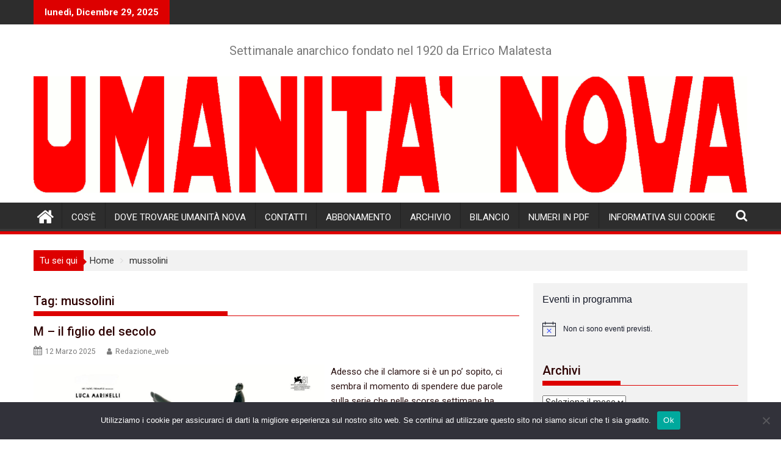

--- FILE ---
content_type: text/html; charset=UTF-8
request_url: https://umanitanova.org/tag/mussolini/
body_size: 31911
content:
<!DOCTYPE html><html lang="it-IT">
        	<head>

		        <meta charset="UTF-8">
        <meta name="viewport" content="width=device-width, initial-scale=1">
        <link rel="profile" href="http://gmpg.org/xfn/11">
        <link rel="pingback" href="https://umanitanova.org/xmlrpc.php">
        <meta name='robots' content='index, follow, max-image-preview:large, max-snippet:-1, max-video-preview:-1' />

	<!-- This site is optimized with the Yoast SEO plugin v26.6 - https://yoast.com/wordpress/plugins/seo/ -->
	<title>mussolini Archivi -</title>
	<link rel="canonical" href="https://umanitanova.org/tag/mussolini/" />
	<meta property="og:locale" content="it_IT" />
	<meta property="og:type" content="article" />
	<meta property="og:title" content="mussolini Archivi -" />
	<meta property="og:url" content="https://umanitanova.org/tag/mussolini/" />
	<meta name="twitter:card" content="summary_large_image" />
	<script type="application/ld+json" class="yoast-schema-graph">{"@context":"https://schema.org","@graph":[{"@type":"CollectionPage","@id":"https://umanitanova.org/tag/mussolini/","url":"https://umanitanova.org/tag/mussolini/","name":"mussolini Archivi -","isPartOf":{"@id":"https://umanitanova.org/#website"},"primaryImageOfPage":{"@id":"https://umanitanova.org/tag/mussolini/#primaryimage"},"image":{"@id":"https://umanitanova.org/tag/mussolini/#primaryimage"},"thumbnailUrl":"https://umanitanova.org/wp-content/uploads/2025/03/WhatsApp-Image-2025-03-10-at-21.59.22.jpeg","breadcrumb":{"@id":"https://umanitanova.org/tag/mussolini/#breadcrumb"},"inLanguage":"it-IT"},{"@type":"ImageObject","inLanguage":"it-IT","@id":"https://umanitanova.org/tag/mussolini/#primaryimage","url":"https://umanitanova.org/wp-content/uploads/2025/03/WhatsApp-Image-2025-03-10-at-21.59.22.jpeg","contentUrl":"https://umanitanova.org/wp-content/uploads/2025/03/WhatsApp-Image-2025-03-10-at-21.59.22.jpeg","width":1200,"height":676},{"@type":"BreadcrumbList","@id":"https://umanitanova.org/tag/mussolini/#breadcrumb","itemListElement":[{"@type":"ListItem","position":1,"name":"Home","item":"https://umanitanova.org/"},{"@type":"ListItem","position":2,"name":"mussolini"}]},{"@type":"WebSite","@id":"https://umanitanova.org/#website","url":"https://umanitanova.org/","name":"","description":"Settimanale anarchico fondato nel 1920 da Errico Malatesta","potentialAction":[{"@type":"SearchAction","target":{"@type":"EntryPoint","urlTemplate":"https://umanitanova.org/?s={search_term_string}"},"query-input":{"@type":"PropertyValueSpecification","valueRequired":true,"valueName":"search_term_string"}}],"inLanguage":"it-IT"},{"@type":"Event","name":"BOLOGNA: Mensa Popolare Autogestita","description":"Lunedì 1/12 &#8211; Mensa Popolare Autogestita dalle ore 20.30 Mensa Popolare Autogestita, per sostenere le attività del Circolo Anarchico Berneri e dei progetti autogestiti con cui collaboriamo. Una serata di socialità e convivialità, per mettere insieme pensieri ribelli, sogni e rabbie, risate e assalti al cielo. Cena con menù a sopresa vegano e onnivoro e distribuzione di stampa anarchica. La mensa utilizza prodotti di prossimità politica e geografica. È autogestita perché intende abbattere la divisione&hellip;","url":"https://umanitanova.org/event/bologna-mensa-popolare-autogestita-5/","eventAttendanceMode":"https://schema.org/OfflineEventAttendanceMode","eventStatus":"https://schema.org/EventScheduled","startDate":"2025-12-01T20:30:00+01:00","endDate":"2025-12-01T23:00:00+01:00","location":{"@type":"Place","name":"bologna","description":"","url":"","address":{"@type":"PostalAddress"},"telephone":"","sameAs":""},"@id":"https://umanitanova.org/event/bologna-mensa-popolare-autogestita-5/#event"},{"@type":"Event","name":"TORINO: giornata di blocco dell&#8217;Aerospace and defence meeting","description":"Martedì 2 dicembre giornata di blocco all’Oval Lingotto in via Matté Trucco 70 Contro la guerra e chi la arma! L’Aerospace and defence meetings, mostra mercato internazionale dell’industria aerospaziale di guerra è arrivato alla decima edizione. Dal 2 al 4 dicembre sbarcheranno a Torino le principali industrie del settore a livello mondiale, in prima fila le piemontesi Leonardo, Avio Aero,&hellip;","url":"https://umanitanova.org/event/torino-giornata-di-blocco-dellaerospace-and-defence-meeting/","eventAttendanceMode":"https://schema.org/OfflineEventAttendanceMode","eventStatus":"https://schema.org/EventScheduled","startDate":"2025-12-02T00:00:00+01:00","endDate":"2025-12-02T23:59:59+01:00","location":{"@type":"Place","name":"torino","description":"","url":"","address":{"@type":"PostalAddress"},"telephone":"","sameAs":""},"@id":"https://umanitanova.org/event/torino-giornata-di-blocco-dellaerospace-and-defence-meeting/#event"},{"@type":"Event","name":"MILANO: Vegan Anti-specista","description":"","image":{"@type":"ImageObject","inLanguage":"it-IT","@id":"https://umanitanova.org/event/milano-vegan-anti-specista/#primaryimage","url":"https://umanitanova.org/wp-content/uploads/2025/12/2025.12.02-Ateneo-Reggio.jpg","contentUrl":"https://umanitanova.org/wp-content/uploads/2025/12/2025.12.02-Ateneo-Reggio.jpg","width":750,"height":900},"url":"https://umanitanova.org/event/milano-vegan-anti-specista/","eventAttendanceMode":"https://schema.org/OfflineEventAttendanceMode","eventStatus":"https://schema.org/EventScheduled","startDate":"2025-12-02T21:00:00+01:00","endDate":"2025-12-02T23:00:00+01:00","location":{"@type":"Place","name":"milano","description":"","url":"","address":{"@type":"PostalAddress"},"telephone":"","sameAs":""},"@id":"https://umanitanova.org/event/milano-vegan-anti-specista/#event"},{"@type":"Event","name":"ROMA: proiezione di &#8220;Onibaba &#8211; Le assassine&#8221;","description":"Mercoledì 3 Dicembre proietteremo &#8220;Onibaba &#8211; Le assassine&#8221; (Kaneto Shindo 1964) Nel Giappone medievale durante una guerra oscura, brutale e incomprensibile come ogni guerra, si aggira un&#8217;umanità di derelitti, disertori e sbandati che cerca di sopravvivere come può. Due donne, la moglie di un soldato disperso e sua suocera, uccidono e depredano i samurai che cadono nelle loro imboscate, finché&hellip;","url":"https://umanitanova.org/event/roma-proiezione-di-onibaba-le-assassine/","eventAttendanceMode":"https://schema.org/OfflineEventAttendanceMode","eventStatus":"https://schema.org/EventScheduled","startDate":"2025-12-03T19:30:00+01:00","endDate":"2025-12-03T23:00:00+01:00","location":{"@type":"Place","name":"roma","description":"","url":"","address":{"@type":"PostalAddress"},"telephone":"","sameAs":""},"@id":"https://umanitanova.org/event/roma-proiezione-di-onibaba-le-assassine/#event"},{"@type":"Event","name":"MILANO: presentazione del libro &#8220;Il popolo tiranni più non vuole. Leggi eccezionali e domicilio coatto&#8221;","description":"Giovedì 4 dicembre 2025 ore 18,00 biblioteca Chiesa rossa, via S. Domenico Savio 3 Milano Leggi eccezionali e repressione nella storia italiana Presentazione del libro di Mauro De Agostini e Franco Schirone, Il popolo tiranni più non vuole. Leggi eccezionali e domicilio coatto nell’Italia di fine Ottocento, Zeroincondotta. Saranno presenti gli autori. organizza Centro comunitario Puecher","url":"https://umanitanova.org/event/milano-presentazione-del-libro-leggi-eccezionali-e-repressione-nella-storia-italiana/","eventAttendanceMode":"https://schema.org/OfflineEventAttendanceMode","eventStatus":"https://schema.org/EventScheduled","startDate":"2025-12-04T18:00:00+01:00","endDate":"2025-12-04T20:00:00+01:00","location":{"@type":"Place","name":"milano","description":"","url":"","address":{"@type":"PostalAddress"},"telephone":"","sameAs":""},"@id":"https://umanitanova.org/event/milano-presentazione-del-libro-leggi-eccezionali-e-repressione-nella-storia-italiana/#event"},{"@type":"Event","name":"PISA: due giorni di iniziative all&#8217;Aula R","description":"","url":"https://umanitanova.org/event/pisa-due-giorni-di-iniziative-allaula-r/","eventAttendanceMode":"https://schema.org/OfflineEventAttendanceMode","eventStatus":"https://schema.org/EventScheduled","startDate":"2025-12-05T18:00:00+01:00","endDate":"2025-12-06T23:00:00+01:00","location":{"@type":"Place","name":"Pisa","description":"","url":"","address":{"@type":"PostalAddress"},"telephone":"","sameAs":""},"@id":"https://umanitanova.org/event/pisa-due-giorni-di-iniziative-allaula-r/#event"},{"@type":"Event","name":"ROMA: Fame d&#8217;anarchia","description":"ABATO 6 DICEMBRE 2025 &#8211; FAME D&#8217;ANARCHIA Pranzo su prenotazione Sabato 6 dicembre 2025 a partire dalle ore 13:00 ci sarà il prossimo pranzo su prenotazione Fame d&#8217;Anarchia allo Spazio anarchico 19 Luglio in via Rocco da Cesinale 18 a garbatella. Un appuntamento aperto di convivialità, un po&#8217; di musica e diffusione di stampa anarchica. Dalle ore 15:00 alle ore&hellip;","image":{"@type":"ImageObject","inLanguage":"it-IT","@id":"https://umanitanova.org/event/roma-fame-danarchia-2/#primaryimage","url":"https://umanitanova.org/wp-content/uploads/2025/11/6.12FAMEDANARCHIACAFIEROFAIROMACOM.jpg","contentUrl":"https://umanitanova.org/wp-content/uploads/2025/11/6.12FAMEDANARCHIACAFIEROFAIROMACOM.jpg","width":1024,"height":1515},"url":"https://umanitanova.org/event/roma-fame-danarchia-2/","eventAttendanceMode":"https://schema.org/OfflineEventAttendanceMode","eventStatus":"https://schema.org/EventScheduled","startDate":"2025-12-06T13:00:00+01:00","endDate":"2025-12-06T17:00:00+01:00","location":{"@type":"Place","name":"roma","description":"","url":"","address":{"@type":"PostalAddress"},"telephone":"","sameAs":""},"@id":"https://umanitanova.org/event/roma-fame-danarchia-2/#event"},{"@type":"Event","name":"BOLOGNA: Benefit Cassa Trans","description":"Sabato 6 ci troviamo al Circolo Anarchico Berneri per un pomeriggio di laboratorie, serigrafia e cucinaggi a sostegno della Cassa Trans, un progetto di mutuo aiuto che punta a superare l’isolamento e le difficoltà economiche strutturali a cui spesso vanno incontro le persone trans. &#8211; Dalle 15 – serigrafia e laboratoria live a cura di Matrioska, collettivo che inizia la&hellip;","url":"https://umanitanova.org/event/bologna-benefit-cassa-trans/","eventAttendanceMode":"https://schema.org/OfflineEventAttendanceMode","eventStatus":"https://schema.org/EventScheduled","startDate":"2025-12-06T15:00:00+01:00","endDate":"2025-12-06T23:00:00+01:00","location":{"@type":"Place","name":"bologna","description":"","url":"","address":{"@type":"PostalAddress"},"telephone":"","sameAs":""},"@id":"https://umanitanova.org/event/bologna-benefit-cassa-trans/#event"},{"@type":"Event","name":"MONFALCONE: Festa di compleanno del Caffè Esperanto","description":"IL CAFFÈ ESPERANTO DI MONFALCONE COMPIE GLI ANNI — FESTA PER CELEBRARE UNO SPAZIO DI AUTOGESTIONE E RESISTENZA Il Caffè Esperanto di Monfalcone — lo spazio anarchico oggi riconosciuto come “il più a nord del Mediterraneo” — invita compagni, amici e simpatizzanti a celebrare insieme il suo compleanno. L’evento, in programma per sabato sera, offrirà bicchieri, cibo, incontri e convivialità,&hellip;","url":"https://umanitanova.org/event/monfalcone-festa-di-compleanno-del-caffe-esperanto/","eventAttendanceMode":"https://schema.org/OfflineEventAttendanceMode","eventStatus":"https://schema.org/EventScheduled","startDate":"2025-12-06T18:30:00+01:00","endDate":"2025-12-06T23:30:00+01:00","location":{"@type":"Place","name":"monfalcone","description":"","url":"","address":{"@type":"PostalAddress"},"telephone":"","sameAs":""},"@id":"https://umanitanova.org/event/monfalcone-festa-di-compleanno-del-caffe-esperanto/#event"},{"@type":"Event","name":"MASSENZATICO: Gastronomia e anarchismo","description":"","url":"https://umanitanova.org/event/massenzatico-gastronomia-e-anarchismo/","eventAttendanceMode":"https://schema.org/OfflineEventAttendanceMode","eventStatus":"https://schema.org/EventScheduled","startDate":"2025-12-07T11:00:00+01:00","endDate":"2025-12-07T15:00:00+01:00","location":{"@type":"Place","name":"massenzatico","description":"","url":"","address":{"@type":"PostalAddress"},"telephone":"","sameAs":""},"@id":"https://umanitanova.org/event/massenzatico-gastronomia-e-anarchismo/#event"},{"@type":"Event","name":"VAL SUSA: marcia popolare No Tav","description":"Lunedì 8 dicembre ore 12 marcia popolare No Tav Da Venaus alla frazione San Giuliano di Susa","url":"https://umanitanova.org/event/val-susa-marcia-popolare-no-tav/","eventAttendanceMode":"https://schema.org/OfflineEventAttendanceMode","eventStatus":"https://schema.org/EventScheduled","startDate":"2025-12-08T12:00:00+01:00","endDate":"2025-12-08T17:00:00+01:00","location":{"@type":"Place","name":"valsusa","description":"","url":"","address":{"@type":"PostalAddress"},"telephone":"","sameAs":""},"@id":"https://umanitanova.org/event/val-susa-marcia-popolare-no-tav/#event"},{"@type":"Event","name":"MILANO: proiezione di &#8220;Pino-Vita accidentale di un anarchico&#8221;","description":"","image":{"@type":"ImageObject","inLanguage":"it-IT","@id":"https://umanitanova.org/event/milano-proiezione-di-pino-vita-accidentale-di-un-anarchico/#primaryimage","url":"https://umanitanova.org/wp-content/uploads/2025/12/afefc87a-779d-4db9-8ef6-395a888ac58d.jpg","contentUrl":"https://umanitanova.org/wp-content/uploads/2025/12/afefc87a-779d-4db9-8ef6-395a888ac58d.jpg","width":1125,"height":1500},"url":"https://umanitanova.org/event/milano-proiezione-di-pino-vita-accidentale-di-un-anarchico/","eventAttendanceMode":"https://schema.org/OfflineEventAttendanceMode","eventStatus":"https://schema.org/EventScheduled","startDate":"2025-12-10T19:00:00+01:00","endDate":"2025-12-10T22:30:00+01:00","location":{"@type":"Place","name":"milano","description":"","url":"","address":{"@type":"PostalAddress"},"telephone":"","sameAs":""},"@id":"https://umanitanova.org/event/milano-proiezione-di-pino-vita-accidentale-di-un-anarchico/#event"},{"@type":"Event","name":"ROMA: &#8220;Pino, vita accidentale di un anarchico&#8221; al Cineforum Garbatella","description":"Il 16 dicembre del 1969 moriva innocente Giuseppe Pinelli, anarchico. Mercoledì 10 dicembre per il consueto cineforum vedremo &#8220;Pino, vita accidentale di un anarchico&#8221; di Claudia Cipriani, un recente film (2019) che attraverso le testimonianze dirette delle figlie di Giuseppe Pinelli, Claudia e Silvia, raro materiale storico e tecniche originali di animazione, fa rivivere la figura di un padre, di&hellip;","url":"https://umanitanova.org/event/roma-pino-vita-accidentale-di-un-anarchico-al-cineforum-garbatella/","eventAttendanceMode":"https://schema.org/OfflineEventAttendanceMode","eventStatus":"https://schema.org/EventScheduled","startDate":"2025-12-10T19:00:00+01:00","endDate":"2025-12-10T23:00:00+01:00","location":{"@type":"Place","name":"roma","description":"","url":"","address":{"@type":"PostalAddress"},"telephone":"","sameAs":""},"@id":"https://umanitanova.org/event/roma-pino-vita-accidentale-di-un-anarchico-al-cineforum-garbatella/#event"},{"@type":"Event","name":"JESI: LIBERILIBRI, l’editoria libertaria ed alternativa in mostra.","description":"12,13,14 dicembre: LIBERILIBRI 2025, LIBERILIBRI, l’editoria libertaria ed alternativa in mostra. Archivio, biblioteca, mostra fruibili sabato e domenica al mattino dalle 10 alle 13. Al pomeriggio dalle 16 alle 19.45 eventi dalle 18. VEN 12. alle 18 Presso L&#8217;atrio del Comune di Jesi: Ricordo di tutte le vittime dello stragismo di Stato. Dalle 18:30 in sede: proiezione del docufilm di&hellip;","url":"https://umanitanova.org/event/jesi-liberilibri-leditoria-libertaria-ed-alternativa-in-mostra/","eventAttendanceMode":"https://schema.org/OfflineEventAttendanceMode","eventStatus":"https://schema.org/EventScheduled","startDate":"2025-12-12T00:00:00+01:00","endDate":"2025-12-14T23:59:59+01:00","location":{"@type":"Place","name":"jesi","description":"","url":"","address":{"@type":"PostalAddress"},"telephone":"","sameAs":""},"@id":"https://umanitanova.org/event/jesi-liberilibri-leditoria-libertaria-ed-alternativa-in-mostra/#event"},{"@type":"Event","name":"IMOLA: presentazione del libro &#8220;Ogni cosa è nessuna&#8221;","description":"SABATO 13 DICEMBRE alle 17:00 &#8211; Archivio Storico della F.A.I. PRESENTAZIONE DEL LIBRO &#8220;OGNI COSA E&#8217; NESSUNA&#8221; TRAMA: Nel gioco delle cose non è una singola particella che conta, ma la forma nel suo insieme. La dimensione dello stormo mentre si forma e si disfa contro il vostro cielo. &#8230; Giuda e Medusa sono due facce della stessa moneta, due creature&hellip;","url":"https://umanitanova.org/event/imola-presentazione-del-libro-ogni-cosa-e-nessuna/","eventAttendanceMode":"https://schema.org/OfflineEventAttendanceMode","eventStatus":"https://schema.org/EventScheduled","startDate":"2025-12-13T17:00:00+01:00","endDate":"2025-12-13T20:00:00+01:00","location":{"@type":"Place","name":"imola","description":"","url":"","address":{"@type":"PostalAddress"},"telephone":"","sameAs":""},"@id":"https://umanitanova.org/event/imola-presentazione-del-libro-ogni-cosa-e-nessuna/#event"},{"@type":"Event","name":"MARGHERA: presentazione del libro &#8220;Memorie di un rivoluzionario&#8221;","description":"","url":"https://umanitanova.org/event/marghera-presentazione-del-libro-memorie-di-un-rivoluzionario/","eventAttendanceMode":"https://schema.org/OfflineEventAttendanceMode","eventStatus":"https://schema.org/EventScheduled","startDate":"2025-12-13T17:30:00+01:00","endDate":"2025-12-13T20:00:00+01:00","location":{"@type":"Place","name":"marghera","description":"","url":"","address":{"@type":"PostalAddress"},"telephone":"","sameAs":""},"@id":"https://umanitanova.org/event/marghera-presentazione-del-libro-memorie-di-un-rivoluzionario/#event"},{"@type":"Event","name":"Presentazione online del libro &#8220;Domani si va al mare&#8221;","description":"Presentazione online del libro  Domani si va al mare di Monica Giorgi e Serena Marchi Sabato 13 dicembre – Ore 18:00 Sala telematica: https://meet.goto.com/venerdilibertario L&#8217;Associazione Culturale &#8220;Il Venerdì libertario&#8221; e l&#8217;Associazione Amiche e Amici della Biblioteca Libertaria Armando Borghi invitano a partecipare all&#8217;incontro online dedicato alla presentazione del libro Domani si va al mare, scritto da Monica Giorgi insieme alla giornalista Serena Marchi (Fandango Libri). Sarà presente l&#8217;autrice Monica Giorgi,  in dialogo con Nadia Agustoni.  Il libro Monica Giorgi, nata a Livorno nel 1946, è stata una delle figure più rilevanti del tennis femminile italiano tra gli anni Sessanta e Settanta, giocando anche nei tornei internazionali, incluso Wimbledon. Accanto allo sport, coltiva un forte impegno&hellip;","url":"https://umanitanova.org/event/presentazione-online-del-libro-domani-si-va-al-mare/","eventAttendanceMode":"https://schema.org/OfflineEventAttendanceMode","eventStatus":"https://schema.org/EventScheduled","startDate":"2025-12-13T18:00:00+01:00","endDate":"2025-12-13T20:00:00+01:00","@id":"https://umanitanova.org/event/presentazione-online-del-libro-domani-si-va-al-mare/#event"},{"@type":"Event","name":"CARRARA: contro ogni repressione proiezione del film &#8220;Pino vita accidentale di un anarchico&#8221;","description":"","url":"https://umanitanova.org/event/carrara-contro-ogni-repressione-proiezione-del-film-pino-vita-accidentale-di-un-anarchico/","eventAttendanceMode":"https://schema.org/OfflineEventAttendanceMode","eventStatus":"https://schema.org/EventScheduled","startDate":"2025-12-13T18:30:00+01:00","endDate":"2025-12-13T23:30:00+01:00","location":{"@type":"Place","name":"carrara","description":"","url":"","address":{"@type":"PostalAddress"},"telephone":"","sameAs":""},"@id":"https://umanitanova.org/event/carrara-contro-ogni-repressione-proiezione-del-film-pino-vita-accidentale-di-un-anarchico/#event"},{"@type":"Event","name":"ROMA: dibattito su Piazza Fontana e lo stato stragista","description":"Nell&#8217;anniversario della strage di Piazza Fontana e dell&#8217;omicidio di Pino Pinelli vogliamo tornare a ragionare attorno ad una ferita collettiva che continua a interrogare il presente. Proponiamo un momento di confronto che parta dalle responsabilità politiche e dalle manipolazioni che segnarono l&#8217;avvio della strategia della tensione, fino ad arrivare a oggi, quando gli eredi degli stragisti siedono sulle stesse poltrone&hellip;","url":"https://umanitanova.org/event/roma-dibattito-su-piazza-fontana-e-lo-stato-stragista/","eventAttendanceMode":"https://schema.org/OfflineEventAttendanceMode","eventStatus":"https://schema.org/EventScheduled","startDate":"2025-12-13T19:00:00+01:00","endDate":"2025-12-13T23:30:00+01:00","location":{"@type":"Place","name":"roma","description":"","url":"","address":{"@type":"PostalAddress"},"telephone":"","sameAs":""},"@id":"https://umanitanova.org/event/roma-dibattito-su-piazza-fontana-e-lo-stato-stragista/#event"},{"@type":"Event","name":"TRIESTE: cena di autofinanziamento di fine anno","description":"Ciao a tutt, come ogni anno anche in questo dicembre ci sarà la famosa CENA del Germinal! E anche quest&#8217;anno approfitteremo della più bella data del mondo! (liberamente interpretabile) Quindi SABATO 13/12 tenetevi liber3 e come sempre portate ciò che vorreste trovare: buon cibo vegan/veg, drinks analcol o alcol ma soprattutto tanta voglia di stare insieme per chiacchere, giocare, ma&hellip;","url":"https://umanitanova.org/event/trieste-cena-di-autofinanziamento-di-fine-anno-2/","eventAttendanceMode":"https://schema.org/OfflineEventAttendanceMode","eventStatus":"https://schema.org/EventScheduled","startDate":"2025-12-13T20:00:00+01:00","endDate":"2025-12-13T23:00:00+01:00","location":{"@type":"Place","name":"trieste","description":"","url":"","address":{"@type":"PostalAddress"},"telephone":"","sameAs":""},"@id":"https://umanitanova.org/event/trieste-cena-di-autofinanziamento-di-fine-anno-2/#event"},{"@type":"Event","name":"ROMA: concerto per la campagna &#8220;Lo Spazio anarchico 19 luglio non si chiude&#8221;","description":"PAOLO CAPODACQUA, LUCIO BARDI, LALLA BERTOLINI, MR PAGANINI, DANIELE DE GREGORI IN CONCERTO Sabato 13 dicembre 2025 alle ore 21:00 annunciamo il concerto di Paolo Capodacqua, Lucio Bardi, Lalla Bertolini, Mr Paganini e Daniele De Gregori allo Spazio Anarchico 19 Luglio in via Rocco Da Cesinale 16,18 a Garbatella (metro B). Un evento unico dove la canzone d&#8217;autore incontra il&hellip;","image":{"@type":"ImageObject","inLanguage":"it-IT","@id":"https://umanitanova.org/event/roma-concerto-al-cafiero/#primaryimage","url":"https://umanitanova.org/wp-content/uploads/2025/11/13.12Concertocafierofairoma.jpg","contentUrl":"https://umanitanova.org/wp-content/uploads/2025/11/13.12Concertocafierofairoma.jpg","width":1191,"height":1800},"url":"https://umanitanova.org/event/roma-concerto-al-cafiero/","eventAttendanceMode":"https://schema.org/OfflineEventAttendanceMode","eventStatus":"https://schema.org/EventScheduled","startDate":"2025-12-13T21:00:00+01:00","endDate":"2025-12-13T23:30:00+01:00","location":{"@type":"Place","name":"roma","description":"","url":"","address":{"@type":"PostalAddress"},"telephone":"","sameAs":""},"@id":"https://umanitanova.org/event/roma-concerto-al-cafiero/#event"},{"@type":"Event","name":"CESENA: pranzo vegan e presentazione del libri sui Crass","description":"DOMENICA 14 DICEMBRE allo Spazio Libertario &#8216;Sole e Baleno&#8217;, Via Sobborgo Valzania 27, Cesena (FC) * Ore 13:00 – Pranzo Vegan * Ore 15:00 – Presentazione del libro CRASS-ANOK4U2 (ed. Stella*Nera) sul gruppo/collettivo punk-anarchico inglese CrⒶss. Con Marco Pandin. * A seguire proiezione di &#8220;Crass &#8211; The Sound of Free Speech&#8221;, un documentario di Brandon Spivey. Realizzato con il consenso dei membri dei Crass, il film è&hellip;","url":"https://umanitanova.org/event/cesena-pranzo-vegan-e-presentazione-del-libri-sui-crass/","eventAttendanceMode":"https://schema.org/OfflineEventAttendanceMode","eventStatus":"https://schema.org/EventScheduled","startDate":"2025-12-14T13:00:00+01:00","endDate":"2025-12-14T20:00:00+01:00","location":{"@type":"Place","name":"cesena","description":"","url":"","address":{"@type":"PostalAddress"},"telephone":"","sameAs":""},"@id":"https://umanitanova.org/event/cesena-pranzo-vegan-e-presentazione-del-libri-sui-crass/#event"},{"@type":"Event","name":"MILANO: iniziative per il 56° anniversario dell&#8217;assassinio di Giuseppe Pinelli","description":"","image":{"@type":"ImageObject","inLanguage":"it-IT","@id":"https://umanitanova.org/event/milano-iniziative-per-il-56-anniversario-dellassassinio-di-giuseppe-pinelli/#primaryimage","url":"https://umanitanova.org/wp-content/uploads/2025/12/bd63efc6-5e1f-4bb0-b296-af55ebe8d3b2.jpg","contentUrl":"https://umanitanova.org/wp-content/uploads/2025/12/bd63efc6-5e1f-4bb0-b296-af55ebe8d3b2.jpg","width":1125,"height":1500},"url":"https://umanitanova.org/event/milano-iniziative-per-il-56-anniversario-dellassassinio-di-giuseppe-pinelli/","eventAttendanceMode":"https://schema.org/OfflineEventAttendanceMode","eventStatus":"https://schema.org/EventScheduled","startDate":"2025-12-14T15:00:00+01:00","endDate":"2025-12-14T23:30:00+01:00","location":{"@type":"Place","name":"milano","description":"","url":"","address":{"@type":"PostalAddress"},"telephone":"","sameAs":""},"@id":"https://umanitanova.org/event/milano-iniziative-per-il-56-anniversario-dellassassinio-di-giuseppe-pinelli/#event"},{"@type":"Event","name":"BOLOGNA: Bakkano // domenicata","description":"Domenica 14/12 &#8211; Bakkano // domenicata Bakkano si affaccia di nuovo al Circolo Anarchico per una domenica di ciapinaggio distensivo, tisane e tanto altro. Purtroppo Il Circolo è accessibile solo attraverso scale. ✺ Ore 16:00 workshop di maschere con stoffe Porta i tuoi tessuti più pazzi (se non ce ne saranno giù sul posto) per trovare insieme dei modi per renderci irriconoscibil*! Cuciremo insieme in un piacevole spazio-laboratorio dedicato al D.I.Y.. Non sono necessarie conoscenze preliminarie! Successivamente indossando le&hellip;","url":"https://umanitanova.org/event/bologna-bakkano-domenicata/","eventAttendanceMode":"https://schema.org/OfflineEventAttendanceMode","eventStatus":"https://schema.org/EventScheduled","startDate":"2025-12-14T16:00:00+01:00","endDate":"2025-12-14T22:00:00+01:00","location":{"@type":"Place","name":"bologna","description":"","url":"","address":{"@type":"PostalAddress"},"telephone":"","sameAs":""},"@id":"https://umanitanova.org/event/bologna-bakkano-domenicata/#event"},{"@type":"Event","name":"LIVORNO: Inaugurazione mostra &#8220;I manifesti della FAI&#8221;, dibattito sulla Strage di Stato e Dj set","description":"&nbsp;","url":"https://umanitanova.org/event/livorno-inaugurazione-mostra-i-manifesti-della-fai-dibattito-sulla-strage-di-stato-e-dj-set/","eventAttendanceMode":"https://schema.org/OfflineEventAttendanceMode","eventStatus":"https://schema.org/EventScheduled","startDate":"2025-12-14T17:30:00+01:00","endDate":"2025-12-14T23:30:00+01:00","location":{"@type":"Place","name":"livorno","description":"","url":"","address":{"@type":"PostalAddress"},"telephone":"","sameAs":""},"@id":"https://umanitanova.org/event/livorno-inaugurazione-mostra-i-manifesti-della-fai-dibattito-sulla-strage-di-stato-e-dj-set/#event"},{"@type":"Event","name":"BOLOGNA: mensa popolare autogestita","description":"Lunedì 15/12 &#8211; Mensa Popolare Autogestita dalle ore 20 Mensa Popolare Autogestita, per sostenere le attività del Circolo Anarchico Berneri e dei progetti autogestiti con cui collaboriamo. Una serata di socialità e convivialità, per mettere insieme pensieri ribelli, sogni e rabbie, risate e assalti al cielo. Cena con menù a sopresa vegano e onnivoro e distribuzione di stampa anarchica. La mensa utilizza prodotti di prossimità politica e geografica. È autogestita perché intende abbattere la divisione&hellip;","url":"https://umanitanova.org/event/bologna-mensa-popolare-autogestita-6/","eventAttendanceMode":"https://schema.org/OfflineEventAttendanceMode","eventStatus":"https://schema.org/EventScheduled","startDate":"2025-12-15T20:00:00+01:00","endDate":"2025-12-15T23:00:00+01:00","location":{"@type":"Place","name":"bologna","description":"","url":"","address":{"@type":"PostalAddress"},"telephone":"","sameAs":""},"@id":"https://umanitanova.org/event/bologna-mensa-popolare-autogestita-6/#event"},{"@type":"Event","name":"ROMA: proiezione di &#8220;Control&#8221;","description":"Mercoledì 17 dicembre proietteremo &#8220;CONTROL&#8221; (2007) di Anton Corbijn La storia di Ian Curtis, leggendario fondatore dei Joy Division, rivive in questo film di Corbijn, al suo primo lungometraggio dopo una carriera di fotografo e geniale regista di videoclip. Basato sulla biografia di Deborah Woodruffe, vedova di Curtis, e girato in un bianco e nero che rende espressivamente il clima&hellip;","url":"https://umanitanova.org/event/roma-proiezione-di-control/","eventAttendanceMode":"https://schema.org/OfflineEventAttendanceMode","eventStatus":"https://schema.org/EventScheduled","startDate":"2025-12-17T19:00:00+01:00","endDate":"2025-12-17T23:00:00+01:00","location":{"@type":"Place","name":"roma","description":"","url":"","address":{"@type":"PostalAddress"},"telephone":"","sameAs":""},"@id":"https://umanitanova.org/event/roma-proiezione-di-control/#event"},{"@type":"Event","name":"VERONA: Carte in movimento. Incontro con Federico Valacchi e Lorenzo Pezzica, autori di &#8220;Carte irrequiete. La memoria dei movimenti&#8221;","description":"Mercoledì 17 dicembre 2025 CARTE IN MOVIMENTO Incontro con Federico Valacchi e Lorenzo Pezzica, autori di &#8220;Carte irrequiete. La memoria dei movimenti&#8221; (elèuthera 2025) &gt; La Sobilla apre alle ore 20.00 &gt; Incontro ore 20.30 Storicamente, la «natura» dell&#8217;archivio rimanda alla concezione gerarchica propria degli archivi di Stato, monoliti ammantati di rigore modellati su esigenze di centralizzazione. Tuttavia, a partire&hellip;","url":"https://umanitanova.org/event/verona-carte-in-movimento-incontro-con-federico-valacchi-e-lorenzo-pezzica-autori-di-carte-irrequiete-la-memoria-dei-movimenti/","eventAttendanceMode":"https://schema.org/OfflineEventAttendanceMode","eventStatus":"https://schema.org/EventScheduled","startDate":"2025-12-17T20:00:00+01:00","endDate":"2025-12-17T23:00:00+01:00","location":{"@type":"Place","name":"verona","description":"","url":"","address":{"@type":"PostalAddress"},"telephone":"","sameAs":""},"@id":"https://umanitanova.org/event/verona-carte-in-movimento-incontro-con-federico-valacchi-e-lorenzo-pezzica-autori-di-carte-irrequiete-la-memoria-dei-movimenti/#event"},{"@type":"Event","name":"PALERMO: Vogliamo la Leonardo fabbrica di pace","description":"No al Riarmo. No all’industria bellica. Fermiamo l’economia di guerra. Stiamo vivendo uno dei periodi più bui della storia contemporanea, attraversato da guerre che mietono migliaia e migliaia di vittime dall&#8217;Europa, all&#8217;Africa, all&#8217;Asia, all&#8217;America Latina. Dallo scoppio della guerra in Ucraina, all’inasprimento del conflitto in Medio Oriente con il terribile genocidio del popolo palestinese a Gaza, all’acutizzarsi delle guerre “dimenticate”&hellip;","url":"https://umanitanova.org/event/palermo-vogliamo-la-leonardo-fabbrica-di-pace/","eventAttendanceMode":"https://schema.org/OfflineEventAttendanceMode","eventStatus":"https://schema.org/EventScheduled","startDate":"2025-12-18T16:30:00+01:00","endDate":"2025-12-18T20:00:00+01:00","location":{"@type":"Place","name":"palermo","description":"","url":"","address":{"@type":"PostalAddress"},"telephone":"","sameAs":""},"@id":"https://umanitanova.org/event/palermo-vogliamo-la-leonardo-fabbrica-di-pace/#event"},{"@type":"Event","name":"ROMA: &#8220;Abolish Frontex&#8221; proiezione e dibattito","description":"Venerdì 19 dicembre, nella nostra sede di via Vettor Fausto 3 Roma (Garbatella) alle ore 18:30, insieme al gruppo Melitea, promuoviamo un&#8217;iniziativa pubblica nell&#8217;ambito della campagna politica Abolish Frontex, con la proiezione del film documentario &#8220;The Years We Have Been Nowhere&#8221; (2023). Un momento di confronto e discussione collettiva su come resistere e costruire alternative oltre le frontiere, oltre le&hellip;","url":"https://umanitanova.org/event/roma-abolish-frontex-proiezione-e-dibattito/","eventAttendanceMode":"https://schema.org/OfflineEventAttendanceMode","eventStatus":"https://schema.org/EventScheduled","startDate":"2025-12-19T18:30:00+01:00","endDate":"2025-12-19T23:00:00+01:00","location":{"@type":"Place","name":"roma","description":"","url":"","address":{"@type":"PostalAddress"},"telephone":"","sameAs":""},"@id":"https://umanitanova.org/event/roma-abolish-frontex-proiezione-e-dibattito/#event"},{"@type":"Event","name":"IMOLA: Le spese militari preparano le guerre","description":"","url":"https://umanitanova.org/event/imola-le-spese-militari-preparano-le-guerre/","eventAttendanceMode":"https://schema.org/OfflineEventAttendanceMode","eventStatus":"https://schema.org/EventScheduled","startDate":"2025-12-20T11:00:00+01:00","endDate":"2025-12-20T13:00:00+01:00","location":{"@type":"Place","name":"imola","description":"","url":"","address":{"@type":"PostalAddress"},"telephone":"","sameAs":""},"@id":"https://umanitanova.org/event/imola-le-spese-militari-preparano-le-guerre/#event"},{"@type":"Event","name":"TRIESTE: I mercanti del bosco","description":"","url":"https://umanitanova.org/event/trieste-i-mercanti-del-bosco/","eventAttendanceMode":"https://schema.org/OfflineEventAttendanceMode","eventStatus":"https://schema.org/EventScheduled","startDate":"2025-12-20T17:00:00+01:00","endDate":"2025-12-20T21:00:00+01:00","location":{"@type":"Place","name":"trieste","description":"","url":"","address":{"@type":"PostalAddress"},"telephone":"","sameAs":""},"@id":"https://umanitanova.org/event/trieste-i-mercanti-del-bosco/#event"},{"@type":"Event","name":"TORINO: Cena Antinatalizia benefit lotte","description":"Sabato 20 dicembre ore 20 Cena Antinatalizia benefit lotte Menù vegan corso Palermo 46 Benefit lotte Quanto costa? Tantissimo per chi ne ha, meno per chi ha meno, poco per chi ha poco. Sosteniamo le lotte qui e in ogni dove, diamo solidarietà a chi è colpito dalla repressione, mettiamo un mattone nella direzione di una società libera, autogestita, solidale.&hellip;","url":"https://umanitanova.org/event/torino-cena-antinatalizia-benefit-lotte/","eventAttendanceMode":"https://schema.org/OfflineEventAttendanceMode","eventStatus":"https://schema.org/EventScheduled","startDate":"2025-12-20T20:00:00+01:00","endDate":"2025-12-20T23:30:00+01:00","location":{"@type":"Place","name":"torino","description":"","url":"","address":{"@type":"PostalAddress"},"telephone":"","sameAs":""},"@id":"https://umanitanova.org/event/torino-cena-antinatalizia-benefit-lotte/#event"},{"@type":"Event","name":"REGGIO EMILIA: Natale dell&#8217;utopista con cena e concerto","description":"","url":"https://umanitanova.org/event/reggio-emilia-natale-dellutopista-con-cena-e-concerto/","eventAttendanceMode":"https://schema.org/OfflineEventAttendanceMode","eventStatus":"https://schema.org/EventScheduled","startDate":"2025-12-20T20:00:00+01:00","endDate":"2025-12-20T23:00:00+01:00","location":{"@type":"Place","name":"reggio emilia","description":"","url":"","address":{"@type":"PostalAddress"},"telephone":"","sameAs":""},"@id":"https://umanitanova.org/event/reggio-emilia-natale-dellutopista-con-cena-e-concerto/#event"},{"@type":"Event","name":"FRASCATI: pranzo ateo e anticlericale","description":"Domenica 21 dicembre, dalle 12:00 in poi, saremo insieme all&#8217;UAAR di Roma, in osteria a Frascati a Via delle Fratte 5 per bere, cantare e mangiare ricordando l&#8217;antica tradizione romana dei saturnali e l&#8217;ancora più antica tradizione astronomica del solstizio d&#8217;inverno. Sarà un&#8217;occasione per chiacchierare e smitizzare le leggende che hanno visti come protagonisti tutte le divinità basate sul sole.&hellip;","url":"https://umanitanova.org/event/frascati-pranzo-ateo-e-anticlericale/","eventAttendanceMode":"https://schema.org/OfflineEventAttendanceMode","eventStatus":"https://schema.org/EventScheduled","startDate":"2025-12-21T12:00:00+01:00","endDate":"2025-12-21T17:00:00+01:00","location":{"@type":"Place","name":"frascati","description":"","url":"","address":{"@type":"PostalAddress"},"telephone":"","sameAs":""},"@id":"https://umanitanova.org/event/frascati-pranzo-ateo-e-anticlericale/#event"},{"@type":"Event","name":"ALESSANDRIA: Palestina &#8211; Israele &#8211; Gaza: la terra e i diritti per chi?","description":"Palestina &#8211; Israele &#8211; Gaza: la terra e i diritti per chi? Incontro con Fabrizio Eva Domenica 21 dicembre al Laboratorio Anarchico PerlaNera in via Tiziano Vecellio 2 ad Alessandria, alle ore 16.00. Il tema di questo incontro apparentemente può sembrare ovvio, ma non è così, quando diciamo Palestina- Israele-Gaza: la terra e i diritti per chi? Per l&#8217;internazionalismo sociale&hellip;","url":"https://umanitanova.org/event/alessandria-palestina-israele-gaza-la-terra-e-i-diritti-per-chi/","eventAttendanceMode":"https://schema.org/OfflineEventAttendanceMode","eventStatus":"https://schema.org/EventScheduled","startDate":"2025-12-21T16:00:00+01:00","endDate":"2025-12-21T20:00:00+01:00","location":{"@type":"Place","name":"alessandria","description":"","url":"","address":{"@type":"PostalAddress"},"telephone":"","sameAs":""},"@id":"https://umanitanova.org/event/alessandria-palestina-israele-gaza-la-terra-e-i-diritti-per-chi/#event"},{"@type":"Event","name":"PORDENONE: release nuovo album degli &#8220;Stato Nero&#8221;","description":"","url":"https://umanitanova.org/event/pordenone-release-nuovo-album-degli-stato-nero/","eventAttendanceMode":"https://schema.org/OfflineEventAttendanceMode","eventStatus":"https://schema.org/EventScheduled","startDate":"2025-12-21T18:30:00+01:00","endDate":"2025-12-21T22:00:00+01:00","location":{"@type":"Place","name":"pordenone","description":"","url":"","address":{"@type":"PostalAddress"},"telephone":"","sameAs":""},"@id":"https://umanitanova.org/event/pordenone-release-nuovo-album-degli-stato-nero/#event"},{"@type":"Event","name":"JESI: Bassa Macelleria-Cena anticlericale di socialità","description":"24 dicembre: Cena anticlericale al Centro Studi Libertari L.Fabbri, Jesi Tanto all&#8217;inferno ci siamo gia`&#8230;almeno il nostro vino lo possono bere tutti! Socialità, baldoria e vociate anticlericali che da sempre organizzano quelle canaglie dell’anarchici di Jesi …perchè se c’è una cosa che gli viene bene sono proprio le cene. Per mangiare con noi facci sapere che ci sei: scrivici a&hellip;","url":"https://umanitanova.org/event/jesi-bassa-macelleria-cena-anticlericale-di-socialita/","eventAttendanceMode":"https://schema.org/OfflineEventAttendanceMode","eventStatus":"https://schema.org/EventScheduled","startDate":"2025-12-24T20:00:00+01:00","endDate":"2025-12-24T23:30:00+01:00","location":{"@type":"Place","name":"jesi","description":"","url":"","address":{"@type":"PostalAddress"},"telephone":"","sameAs":""},"@id":"https://umanitanova.org/event/jesi-bassa-macelleria-cena-anticlericale-di-socialita/#event"},{"@type":"Event","name":"JESI: Noise(mo)jesi. Live &#038; Social festival.","description":"26,27 dicembre: NOISE{MO}JESI Live &amp; Social festival. Otto gruppi spalmati in due giorni nel vostro amorevole circolo anarchico di quartiere come ogni anno, sempre dalla parte degli ultimi. Fate voi.","url":"https://umanitanova.org/event/jesi-noisemojesi-live-social-festival/","eventAttendanceMode":"https://schema.org/OfflineEventAttendanceMode","eventStatus":"https://schema.org/EventScheduled","startDate":"2025-12-26T00:00:00+01:00","endDate":"2025-12-27T23:59:59+01:00","location":{"@type":"Place","name":"jesi","description":"","url":"","address":{"@type":"PostalAddress"},"telephone":"","sameAs":""},"@id":"https://umanitanova.org/event/jesi-noisemojesi-live-social-festival/#event"},{"@type":"Event","name":"VERMEGLIANO (go): “Cin Cin che Bel!” evento solidale con il mulino Tuzzi","description":"“Cin Cin che Bel!”: a Santo Stefano torna a Vermegliano l’evento solidale di Dobialab e Caffè Esperanto Vermegliano – Dobialab e il Caffè Esperanto alzano nuovamente i calici e rinnovano anche quest’anno l’appuntamento di Santo Stefano a Vermegliano con “Cin Cin che Bel!”, un evento che unisce festa, musica e solidarietà. La tradizione conviviale si trasforma ancora una volta in&hellip;","url":"https://umanitanova.org/event/vermegliano-go-cin-cin-che-bel-evento-solidale-con-il-mulino-tuzzi/","eventAttendanceMode":"https://schema.org/OfflineEventAttendanceMode","eventStatus":"https://schema.org/EventScheduled","startDate":"2025-12-26T11:00:00+01:00","endDate":"2025-12-26T17:00:00+01:00","location":{"@type":"Place","name":"vermegliano","description":"","url":"","address":{"@type":"PostalAddress"},"telephone":"","sameAs":""},"@id":"https://umanitanova.org/event/vermegliano-go-cin-cin-che-bel-evento-solidale-con-il-mulino-tuzzi/#event"},{"@type":"Event","name":"CARRARA: Unə filosofə al mese. Pierre Bourdieu &#8220;Il dominio maschile&#8221;","description":"","url":"https://umanitanova.org/event/carrara-un%c9%99-filosof%c9%99-al-mese-pierre-bourdieu-il-dominio-maschile/","eventAttendanceMode":"https://schema.org/OfflineEventAttendanceMode","eventStatus":"https://schema.org/EventScheduled","startDate":"2025-12-27T18:00:00+01:00","endDate":"2025-12-27T23:00:00+01:00","location":{"@type":"Place","name":"carrara","description":"","url":"","address":{"@type":"PostalAddress"},"telephone":"","sameAs":""},"@id":"https://umanitanova.org/event/carrara-un%c9%99-filosof%c9%99-al-mese-pierre-bourdieu-il-dominio-maschile/#event"},{"@type":"Event","name":"SALEMI (tp): Assemblea contro il campo di addestramento per F-35","description":"A seguito di alcune riunioni online preparatorie, è stata indetta la prima assemblea contro il campo di addestramento per gli F35 in programma per la base aeroportuale di Birgi (consorzio di Trapani). L&#8217;assemblea si svolgerà al Circolo Peppino Impastato di Salemi (in via Antonino Lo Presti n. 168/A) il 28 dicembre 2025 dalle ore 17.30. Sarà possibile partecipare online.","url":"https://umanitanova.org/event/salemi-tp-assemblea-contro-il-campo-di-addestramento-per-f-16/","eventAttendanceMode":"https://schema.org/OfflineEventAttendanceMode","eventStatus":"https://schema.org/EventScheduled","startDate":"2025-12-28T17:30:00+01:00","endDate":"2025-12-28T20:00:00+01:00","location":{"@type":"Place","name":"salemi","description":"","url":"","address":{"@type":"PostalAddress"},"telephone":"","sameAs":""},"@id":"https://umanitanova.org/event/salemi-tp-assemblea-contro-il-campo-di-addestramento-per-f-16/#event"}]}</script>
	<!-- / Yoast SEO plugin. -->


<link rel='dns-prefetch' href='//fonts.googleapis.com' />
<link rel="alternate" type="application/rss+xml" title=" &raquo; Feed" href="https://umanitanova.org/feed/" />
<link rel="alternate" type="application/rss+xml" title=" &raquo; Feed dei commenti" href="https://umanitanova.org/comments/feed/" />
<link rel="alternate" type="text/calendar" title=" &raquo; iCal Feed" href="https://umanitanova.org/events/?ical=1" />
<link rel="alternate" type="application/rss+xml" title=" &raquo; mussolini Feed del tag" href="https://umanitanova.org/tag/mussolini/feed/" />
<style type="text/css">
.archive #nav-above,
					.archive #nav-below,
					.search #nav-above,
					.search #nav-below,
					.blog #nav-below, 
					.blog #nav-above, 
					.navigation.paging-navigation, 
					.navigation.pagination,
					.pagination.paging-pagination, 
					.pagination.pagination, 
					.pagination.loop-pagination, 
					.bicubic-nav-link, 
					#page-nav, 
					.camp-paging, 
					#reposter_nav-pages, 
					.unity-post-pagination, 
					.wordpost_content .nav_post_link { 
						display: none !important; 
					}
					.single-gallery .pagination.gllrpr_pagination {
						display: block !important; 
					}</style>
		
	<style id='wp-img-auto-sizes-contain-inline-css' type='text/css'>
img:is([sizes=auto i],[sizes^="auto," i]){contain-intrinsic-size:3000px 1500px}
/*# sourceURL=wp-img-auto-sizes-contain-inline-css */
</style>
<style id='wp-emoji-styles-inline-css' type='text/css'>

	img.wp-smiley, img.emoji {
		display: inline !important;
		border: none !important;
		box-shadow: none !important;
		height: 1em !important;
		width: 1em !important;
		margin: 0 0.07em !important;
		vertical-align: -0.1em !important;
		background: none !important;
		padding: 0 !important;
	}
/*# sourceURL=wp-emoji-styles-inline-css */
</style>
<link rel='stylesheet' id='wp-block-library-css' href='https://umanitanova.org/wp-includes/css/dist/block-library/style.min.css?ver=6.9' type='text/css' media='all' />
<style id='wp-block-group-inline-css' type='text/css'>
.wp-block-group{box-sizing:border-box}:where(.wp-block-group.wp-block-group-is-layout-constrained){position:relative}
/*# sourceURL=https://umanitanova.org/wp-includes/blocks/group/style.min.css */
</style>
<style id='wp-block-group-theme-inline-css' type='text/css'>
:where(.wp-block-group.has-background){padding:1.25em 2.375em}
/*# sourceURL=https://umanitanova.org/wp-includes/blocks/group/theme.min.css */
</style>
<style id='wp-block-paragraph-inline-css' type='text/css'>
.is-small-text{font-size:.875em}.is-regular-text{font-size:1em}.is-large-text{font-size:2.25em}.is-larger-text{font-size:3em}.has-drop-cap:not(:focus):first-letter{float:left;font-size:8.4em;font-style:normal;font-weight:100;line-height:.68;margin:.05em .1em 0 0;text-transform:uppercase}body.rtl .has-drop-cap:not(:focus):first-letter{float:none;margin-left:.1em}p.has-drop-cap.has-background{overflow:hidden}:root :where(p.has-background){padding:1.25em 2.375em}:where(p.has-text-color:not(.has-link-color)) a{color:inherit}p.has-text-align-left[style*="writing-mode:vertical-lr"],p.has-text-align-right[style*="writing-mode:vertical-rl"]{rotate:180deg}
/*# sourceURL=https://umanitanova.org/wp-includes/blocks/paragraph/style.min.css */
</style>
<style id='global-styles-inline-css' type='text/css'>
:root{--wp--preset--aspect-ratio--square: 1;--wp--preset--aspect-ratio--4-3: 4/3;--wp--preset--aspect-ratio--3-4: 3/4;--wp--preset--aspect-ratio--3-2: 3/2;--wp--preset--aspect-ratio--2-3: 2/3;--wp--preset--aspect-ratio--16-9: 16/9;--wp--preset--aspect-ratio--9-16: 9/16;--wp--preset--color--black: #000000;--wp--preset--color--cyan-bluish-gray: #abb8c3;--wp--preset--color--white: #ffffff;--wp--preset--color--pale-pink: #f78da7;--wp--preset--color--vivid-red: #cf2e2e;--wp--preset--color--luminous-vivid-orange: #ff6900;--wp--preset--color--luminous-vivid-amber: #fcb900;--wp--preset--color--light-green-cyan: #7bdcb5;--wp--preset--color--vivid-green-cyan: #00d084;--wp--preset--color--pale-cyan-blue: #8ed1fc;--wp--preset--color--vivid-cyan-blue: #0693e3;--wp--preset--color--vivid-purple: #9b51e0;--wp--preset--gradient--vivid-cyan-blue-to-vivid-purple: linear-gradient(135deg,rgb(6,147,227) 0%,rgb(155,81,224) 100%);--wp--preset--gradient--light-green-cyan-to-vivid-green-cyan: linear-gradient(135deg,rgb(122,220,180) 0%,rgb(0,208,130) 100%);--wp--preset--gradient--luminous-vivid-amber-to-luminous-vivid-orange: linear-gradient(135deg,rgb(252,185,0) 0%,rgb(255,105,0) 100%);--wp--preset--gradient--luminous-vivid-orange-to-vivid-red: linear-gradient(135deg,rgb(255,105,0) 0%,rgb(207,46,46) 100%);--wp--preset--gradient--very-light-gray-to-cyan-bluish-gray: linear-gradient(135deg,rgb(238,238,238) 0%,rgb(169,184,195) 100%);--wp--preset--gradient--cool-to-warm-spectrum: linear-gradient(135deg,rgb(74,234,220) 0%,rgb(151,120,209) 20%,rgb(207,42,186) 40%,rgb(238,44,130) 60%,rgb(251,105,98) 80%,rgb(254,248,76) 100%);--wp--preset--gradient--blush-light-purple: linear-gradient(135deg,rgb(255,206,236) 0%,rgb(152,150,240) 100%);--wp--preset--gradient--blush-bordeaux: linear-gradient(135deg,rgb(254,205,165) 0%,rgb(254,45,45) 50%,rgb(107,0,62) 100%);--wp--preset--gradient--luminous-dusk: linear-gradient(135deg,rgb(255,203,112) 0%,rgb(199,81,192) 50%,rgb(65,88,208) 100%);--wp--preset--gradient--pale-ocean: linear-gradient(135deg,rgb(255,245,203) 0%,rgb(182,227,212) 50%,rgb(51,167,181) 100%);--wp--preset--gradient--electric-grass: linear-gradient(135deg,rgb(202,248,128) 0%,rgb(113,206,126) 100%);--wp--preset--gradient--midnight: linear-gradient(135deg,rgb(2,3,129) 0%,rgb(40,116,252) 100%);--wp--preset--font-size--small: 13px;--wp--preset--font-size--medium: 20px;--wp--preset--font-size--large: 36px;--wp--preset--font-size--x-large: 42px;--wp--preset--spacing--20: 0.44rem;--wp--preset--spacing--30: 0.67rem;--wp--preset--spacing--40: 1rem;--wp--preset--spacing--50: 1.5rem;--wp--preset--spacing--60: 2.25rem;--wp--preset--spacing--70: 3.38rem;--wp--preset--spacing--80: 5.06rem;--wp--preset--shadow--natural: 6px 6px 9px rgba(0, 0, 0, 0.2);--wp--preset--shadow--deep: 12px 12px 50px rgba(0, 0, 0, 0.4);--wp--preset--shadow--sharp: 6px 6px 0px rgba(0, 0, 0, 0.2);--wp--preset--shadow--outlined: 6px 6px 0px -3px rgb(255, 255, 255), 6px 6px rgb(0, 0, 0);--wp--preset--shadow--crisp: 6px 6px 0px rgb(0, 0, 0);}:where(.is-layout-flex){gap: 0.5em;}:where(.is-layout-grid){gap: 0.5em;}body .is-layout-flex{display: flex;}.is-layout-flex{flex-wrap: wrap;align-items: center;}.is-layout-flex > :is(*, div){margin: 0;}body .is-layout-grid{display: grid;}.is-layout-grid > :is(*, div){margin: 0;}:where(.wp-block-columns.is-layout-flex){gap: 2em;}:where(.wp-block-columns.is-layout-grid){gap: 2em;}:where(.wp-block-post-template.is-layout-flex){gap: 1.25em;}:where(.wp-block-post-template.is-layout-grid){gap: 1.25em;}.has-black-color{color: var(--wp--preset--color--black) !important;}.has-cyan-bluish-gray-color{color: var(--wp--preset--color--cyan-bluish-gray) !important;}.has-white-color{color: var(--wp--preset--color--white) !important;}.has-pale-pink-color{color: var(--wp--preset--color--pale-pink) !important;}.has-vivid-red-color{color: var(--wp--preset--color--vivid-red) !important;}.has-luminous-vivid-orange-color{color: var(--wp--preset--color--luminous-vivid-orange) !important;}.has-luminous-vivid-amber-color{color: var(--wp--preset--color--luminous-vivid-amber) !important;}.has-light-green-cyan-color{color: var(--wp--preset--color--light-green-cyan) !important;}.has-vivid-green-cyan-color{color: var(--wp--preset--color--vivid-green-cyan) !important;}.has-pale-cyan-blue-color{color: var(--wp--preset--color--pale-cyan-blue) !important;}.has-vivid-cyan-blue-color{color: var(--wp--preset--color--vivid-cyan-blue) !important;}.has-vivid-purple-color{color: var(--wp--preset--color--vivid-purple) !important;}.has-black-background-color{background-color: var(--wp--preset--color--black) !important;}.has-cyan-bluish-gray-background-color{background-color: var(--wp--preset--color--cyan-bluish-gray) !important;}.has-white-background-color{background-color: var(--wp--preset--color--white) !important;}.has-pale-pink-background-color{background-color: var(--wp--preset--color--pale-pink) !important;}.has-vivid-red-background-color{background-color: var(--wp--preset--color--vivid-red) !important;}.has-luminous-vivid-orange-background-color{background-color: var(--wp--preset--color--luminous-vivid-orange) !important;}.has-luminous-vivid-amber-background-color{background-color: var(--wp--preset--color--luminous-vivid-amber) !important;}.has-light-green-cyan-background-color{background-color: var(--wp--preset--color--light-green-cyan) !important;}.has-vivid-green-cyan-background-color{background-color: var(--wp--preset--color--vivid-green-cyan) !important;}.has-pale-cyan-blue-background-color{background-color: var(--wp--preset--color--pale-cyan-blue) !important;}.has-vivid-cyan-blue-background-color{background-color: var(--wp--preset--color--vivid-cyan-blue) !important;}.has-vivid-purple-background-color{background-color: var(--wp--preset--color--vivid-purple) !important;}.has-black-border-color{border-color: var(--wp--preset--color--black) !important;}.has-cyan-bluish-gray-border-color{border-color: var(--wp--preset--color--cyan-bluish-gray) !important;}.has-white-border-color{border-color: var(--wp--preset--color--white) !important;}.has-pale-pink-border-color{border-color: var(--wp--preset--color--pale-pink) !important;}.has-vivid-red-border-color{border-color: var(--wp--preset--color--vivid-red) !important;}.has-luminous-vivid-orange-border-color{border-color: var(--wp--preset--color--luminous-vivid-orange) !important;}.has-luminous-vivid-amber-border-color{border-color: var(--wp--preset--color--luminous-vivid-amber) !important;}.has-light-green-cyan-border-color{border-color: var(--wp--preset--color--light-green-cyan) !important;}.has-vivid-green-cyan-border-color{border-color: var(--wp--preset--color--vivid-green-cyan) !important;}.has-pale-cyan-blue-border-color{border-color: var(--wp--preset--color--pale-cyan-blue) !important;}.has-vivid-cyan-blue-border-color{border-color: var(--wp--preset--color--vivid-cyan-blue) !important;}.has-vivid-purple-border-color{border-color: var(--wp--preset--color--vivid-purple) !important;}.has-vivid-cyan-blue-to-vivid-purple-gradient-background{background: var(--wp--preset--gradient--vivid-cyan-blue-to-vivid-purple) !important;}.has-light-green-cyan-to-vivid-green-cyan-gradient-background{background: var(--wp--preset--gradient--light-green-cyan-to-vivid-green-cyan) !important;}.has-luminous-vivid-amber-to-luminous-vivid-orange-gradient-background{background: var(--wp--preset--gradient--luminous-vivid-amber-to-luminous-vivid-orange) !important;}.has-luminous-vivid-orange-to-vivid-red-gradient-background{background: var(--wp--preset--gradient--luminous-vivid-orange-to-vivid-red) !important;}.has-very-light-gray-to-cyan-bluish-gray-gradient-background{background: var(--wp--preset--gradient--very-light-gray-to-cyan-bluish-gray) !important;}.has-cool-to-warm-spectrum-gradient-background{background: var(--wp--preset--gradient--cool-to-warm-spectrum) !important;}.has-blush-light-purple-gradient-background{background: var(--wp--preset--gradient--blush-light-purple) !important;}.has-blush-bordeaux-gradient-background{background: var(--wp--preset--gradient--blush-bordeaux) !important;}.has-luminous-dusk-gradient-background{background: var(--wp--preset--gradient--luminous-dusk) !important;}.has-pale-ocean-gradient-background{background: var(--wp--preset--gradient--pale-ocean) !important;}.has-electric-grass-gradient-background{background: var(--wp--preset--gradient--electric-grass) !important;}.has-midnight-gradient-background{background: var(--wp--preset--gradient--midnight) !important;}.has-small-font-size{font-size: var(--wp--preset--font-size--small) !important;}.has-medium-font-size{font-size: var(--wp--preset--font-size--medium) !important;}.has-large-font-size{font-size: var(--wp--preset--font-size--large) !important;}.has-x-large-font-size{font-size: var(--wp--preset--font-size--x-large) !important;}
/*# sourceURL=global-styles-inline-css */
</style>

<style id='classic-theme-styles-inline-css' type='text/css'>
/*! This file is auto-generated */
.wp-block-button__link{color:#fff;background-color:#32373c;border-radius:9999px;box-shadow:none;text-decoration:none;padding:calc(.667em + 2px) calc(1.333em + 2px);font-size:1.125em}.wp-block-file__button{background:#32373c;color:#fff;text-decoration:none}
/*# sourceURL=/wp-includes/css/classic-themes.min.css */
</style>
<link rel='stylesheet' id='fontawesome-css' href='https://umanitanova.org/wp-content/plugins/gutentor/assets/library/fontawesome/css/all.min.css?ver=5.12.0' type='text/css' media='all' />
<link rel='stylesheet' id='wpness-grid-css' href='https://umanitanova.org/wp-content/plugins/gutentor/assets/library/wpness-grid/wpness-grid.css?ver=1.0.0' type='text/css' media='all' />
<link rel='stylesheet' id='animate-css' href='https://umanitanova.org/wp-content/plugins/gutentor/assets/library/animatecss/animate.min.css?ver=3.7.2' type='text/css' media='all' />
<link rel='stylesheet' id='wp-components-css' href='https://umanitanova.org/wp-includes/css/dist/components/style.min.css?ver=6.9' type='text/css' media='all' />
<link rel='stylesheet' id='wp-preferences-css' href='https://umanitanova.org/wp-includes/css/dist/preferences/style.min.css?ver=6.9' type='text/css' media='all' />
<link rel='stylesheet' id='wp-block-editor-css' href='https://umanitanova.org/wp-includes/css/dist/block-editor/style.min.css?ver=6.9' type='text/css' media='all' />
<link rel='stylesheet' id='wp-reusable-blocks-css' href='https://umanitanova.org/wp-includes/css/dist/reusable-blocks/style.min.css?ver=6.9' type='text/css' media='all' />
<link rel='stylesheet' id='wp-patterns-css' href='https://umanitanova.org/wp-includes/css/dist/patterns/style.min.css?ver=6.9' type='text/css' media='all' />
<link rel='stylesheet' id='wp-editor-css' href='https://umanitanova.org/wp-includes/css/dist/editor/style.min.css?ver=6.9' type='text/css' media='all' />
<link rel='stylesheet' id='gutentor-css' href='https://umanitanova.org/wp-content/plugins/gutentor/dist/blocks.style.build.css?ver=3.5.4' type='text/css' media='all' />
<link rel='stylesheet' id='cookie-notice-front-css' href='https://umanitanova.org/wp-content/plugins/cookie-notice/css/front.min.css?ver=2.5.11' type='text/css' media='all' />
<link rel='stylesheet' id='ye_dynamic-css' href='https://umanitanova.org/wp-content/plugins/youtube-embed/css/main.min.css?ver=5.4' type='text/css' media='all' />
<link rel='stylesheet' id='Roboto-css' href='//fonts.googleapis.com/css?family=Roboto&#038;ver=6.9' type='text/css' media='all' />
<link rel='stylesheet' id='supermag-googleapis-css' href='//fonts.googleapis.com/css?family=Oswald%3A300%2C400%2C700%7CRoboto%3A300italic%2C400%2C500%2C700&#038;ver=4.0.3' type='text/css' media='all' />
<link rel='stylesheet' id='bxslider-css' href='https://umanitanova.org/wp-content/themes/supermagpro_3.1.0/assets/library/bxslider/css/jquery.bxslider.min.css?ver=4.2.6' type='text/css' media='all' />
<link rel='stylesheet' id='mCustomScrollbar-css' href='https://umanitanova.org/wp-content/themes/supermagpro_3.1.0/assets/library/malihu-custom-scrollbar/jquery.mCustomScrollbar.min.css?ver=3.0.9' type='text/css' media='all' />
<link rel='stylesheet' id='font-awesome-css' href='https://umanitanova.org/wp-content/themes/supermagpro_3.1.0/assets/library/Font-Awesome/css/font-awesome.min.css?ver=4.7.0' type='text/css' media='all' />
<link rel='stylesheet' id='supermag-style-css' href='https://umanitanova.org/wp-content/themes/supermagpro_3.1.0/style.css?ver=1.2.3.3' type='text/css' media='all' />
<style id='supermag-style-inline-css' type='text/css'>

        .site-title,
        .site-title a{
            font-family: 'Roboto';
        }
        .site-description,
        .site-description a{
            font-family: 'Roboto';
        }
        .main-navigation .acmethemes-nav a{
            font-family: 'Roboto';
        }
        h1, h1 a,
        h2, h2 a,
        h3, h3 a,
        h4, h4 a,
        h5, h5 a,
        h6, h6 a {
            font-family: 'Roboto';
        }
        body, p {
            font-family: 'Roboto';
        }
        .site-title,
        .site-title a{
            color: #000000;
        }
        .site-title:hover,
        .site-title a:hover{
            color: #000000;
        }
        .site-description,
        .site-description a{
            color: #7a7a7a;
        }
        h1, h1 a,
        h2, h2 a,
        h3, h3 a,
        h4, h4 a,
        h5, h5 a,
        h6, h6 a {
            color: #2d0000;
        }
         .entry-content p,.details{
            color: #2d1515;
        }
        .comment-form .form-submit input,
        .read-more,
        .bn-title,
        .home-icon.front_page_on,
        .slider-section .cat-links a,
        .gallery-carousel .mCSB_scrollTools .mCSB_dragger .mCSB_dragger_bar,
        #calendar_wrap #wp-calendar #today,
        #calendar_wrap #wp-calendar #today a,
        .wpcf7-form input.wpcf7-submit:hover,
        .breadcrumb{
            background: #dd0000;
        }
         .breadcrumb::after {
            border-left: 5px solid #dd0000;
        }
        .rtl .breadcrumb::after {
            border-right: 5px solid #dd0000;
            border-left: medium none;
        }
         .header-wrapper #site-navigation{
            border-bottom: 5px solid #dd0000;
        }
        .search-block input#menu-search,
        .widget_search input#s,
        .slicknav_btn.slicknav_open,
        .footer-wrapper .bn-title,
        .gallery-carousel  li:hover img,
        .page-numbers:hover,
        .page-numbers:focus, .page-numbers.current,
        .wpcf7-form input.wpcf7-submit{
            border: 1px solid #dd0000;
        }
         .footer-wrapper .border{
            border-top: 1px solid #dd0000;
        }
        .socials a:hover,
        .search-block #searchsubmit,
        .widget_search #searchsubmit,
        .slider-section .bx-controls-direction a,
        .sm-up:hover,
        .sm-tabs-title .single-tab-title.opened,
        .page-numbers,
        .wpcf7-form input.wpcf7-submit{
            color: #dd0000;
        }
         .sm-tabs-title .single-tab-title.opened::after{
            border-color: #dd0000 transparent;
        }
        .slicknav_btn.slicknav_open:before{
            background: none repeat scroll 0 0 #dd0000;
            box-shadow: 0 6px 0 0 #dd0000, 0 12px 0 0 #dd0000;
        }
        .besides-slider .beside-post{
            border-bottom: 3px solid #dd0000;
        }
        .widget-title,
            .footer-wrapper,
            .page-header .page-title,
            .single .entry-header .entry-title,
            .page .entry-header .entry-title
            {
            border-bottom: 1px solid #dd0000;
        }
        .footer-wrapper .bn-title:before,
        .widget-title:before,
            .page-header .page-title:before,
            .single .entry-header .entry-title:before,
            .page .entry-header .entry-title:before
            {
            border-bottom: 7px solid #dd0000;
        }
        .active img{
            border: 2px solid #dd0000;
        }
        .comment-form .form-submit input:hover,
        .slider-section .cat-links a:hover,
        .read-more:hover,
        .slider-section .bx-controls-direction a,
        .sm-up-container,
        .gallery-carousel .mCSB_container{
            background:#3d3d3d;
        }
        .gallery-carousel  li img {
            border:1px solid #3d3d3d;
        }
        .entry-content a{
            color: #2d2d2d;
        }
        a:hover,
        .nav-links a:hover,
        #supermag-breadcrumbs a:hover,
        .bn-content a:hover,
        .slider-section .slide-title:hover,
        .feature-side-slider .post-title a:hover,
        .slider-feature-wrap a:hover,
        .feature-side-slider .beside-post:hover .beside-caption a,
        .featured-desc a:hover h4,
        .featured-desc .above-entry-meta span:hover{
            color: #000d84;
        }
        .nav-links .nav-previous a:hover, .nav-links .nav-next a:hover{
            border-top: 1px solid #000d84;
        }
         .posted-on a,
         .posted-on i,
        .author.vcard a,
        .author.vcard i,
        .comments-link a,
        .comments-link i,
        .edit-link a,
        .edit-link i,
        .cat-links a,
        .cat-links i,
        .tags-links a,
        .tags-links i,
        .byline a,
        .byline i{
            color: #7a7a7a;
        }
        .posted-on:hover i,
        .posted-on:hover a,
        .author.vcard:hover,
        .author.vcard:hover a,
        .author.vcard:hover i,
        .comments-link:hover a,
        .comments-link:hover i,
        .cat-links:hover a,
        .cat-links:hover i,
        .edit-link:hover a,
        .edit-link:hover i,
        .tags-links:hover a,
        .tags-links:hover i,
        .byline:hover a,
        .byline:hover i
        {
            color: #0022e2;
        }
        .top-header-section,
        .top-header-section .wrapper{
            background: #2d2d2d;
        }
        .header-wrapper,
        .no-header-bn {
            background: #ffffff;
        }
        .header-wrapper #site-navigation,
        .header-wrapper .supermag_mega_menu.menu .mega-sub-menu li.menu-item-inner-mega .supermag-mega-menu-cat-wrap a,
        .header-wrapper .supermag_mega_menu.menu .mega-sub-menu li.menu-item a,
        .mega-sub-menu .supermag-mega-menu-cat-wrap,
        .header-wrapper ul.sub-menu.mega-sub-menu,
        .slicknav_btn,
        .header-wrapper .main-navigation .slicknav_nav ul.sub-menu,
        .header-wrapper .main-navigation ul ul.sub-menu li,
        .header-wrapper .supermag_mega_menu.menu .mega-sub-menu li.menu-item-inner-mega .supermag-mega-menu-cat-wrap a{
            background: #2d2d2d;
        }
        .header-wrapper .menu > li.current-menu-item > a,
        .header-wrapper .menu > li.current-menu-parent a,
        .header-wrapper .menu > li.current_page_parent a,
        .header-wrapper .menu > li.current_page_ancestor a,
        .header-wrapper .menu > li.current-menu-item > a:before,
        .header-wrapper .menu > li.current-menu-parent > a:before,
        .header-wrapper .menu > li.current_page_parent > a:before,
        .header-wrapper .menu > li.current_page_ancestor > a:before{
            background: #4db2ec;
        }
        .slicknav_nav li:hover > a,
        .slicknav_nav li.current-menu-ancestor  a,
        .slicknav_nav li.current-menu-item  > a,
        .slicknav_nav li.current_page_item a,
        .slicknav_nav li.current_page_item .slicknav_item span,
        .mega-sub-menu .mega-active-cat{
            color: #4db2ec;
        }
        .supermag-mega-menu-con-wrap,
        .header-wrapper .menu li:hover > a,
        .header-wrapper .supermag_mega_menu.menu .mega-sub-menu li.menu-item-inner-mega .supermag-mega-menu-cat-wrap a.mega-active-cat{
            background: #4db2ec;
        }
        .supermag_mega_menu .header-wrapper .main-navigation ul ul.sub-menu li:hover > a,
        .icon-menu:hover,
        .header-wrapper .supermag_mega_menu.menu .mega-sub-menu li.menu-item a:hover,
        .slicknav_nav li .slicknav_item:hover a{
            color:#4db2ec;
        }
        @media screen and (max-width:992px){
            .supermag-mega-menu-con-wrap,
            .header-wrapper .supermag_mega_menu.menu .mega-sub-menu li.menu-item-inner-mega .supermag-mega-menu-cat-wrap a.mega-active-cat{
                background:#2d2d2d;
            }
        }
        @media screen and (max-width:639px){
            .mega-sub-menu .menu-post-block h2 a:hover {
                color: #4db2ec;
            }
        }
       .header-wrapper .menu li a{
            color: #FFFFFF;
        }
       .header-wrapper #site-navigation{
            box-shadow: -1px -5px 0 -1px #393939 inset;
        }
       #supermag-breadcrumbs{
            background: #f2f2f2;
        }
       .secondary-sidebar .widget-area.sidebar{
            background: #f2f2f2;
        }
       .footer-wrapper,
       .wrapper.footer-wrapper{
            background: #2d2d2d;
        }
       .footer-wrapper .widget-title,
        .footer-wrapper h1, .footer-wrapper h1 a,
        .footer-wrapper h2, .footer-wrapper h2 a,
        .footer-wrapper h3, .footer-wrapper h3 a,
        .footer-wrapper h4, .footer-wrapper h4 a,
        .footer-wrapper h5, .footer-wrapper h5 a,
        .footer-wrapper h6, .footer-wrapper h6 a{
            color: #ffffff;
        }
       .footer-wrapper,
        .footer-wrapper .featured-desc .above-entry-meta,
        .footer-wrapper .entry-content p,.footer-wrapper .details{
            color: #ffffff;
        }
       .footer-wrapper a,
         .footer-wrapper .featured-desc .above-entry-meta i{
             color: #ffffff;
         }
       .footer-wrapper a:hover,
        .footer-sidebar .featured-desc .above-entry-meta a:hover {
            color: #098eed;
        }
            .featured-desc .above-entry-meta,
            .featured-desc .below-entry-meta .cat-links a,
            .entry-footer .cat-links a,
            article.post .read-more,
            article.page .read-more,
            .slider-section .cat-links a{
            border-radius: 4px;
            }
            
                    .cat-links .at-cat-item-1{
                    background: #dd0000!important;
                    color : #fff!important;
                    }
                    
                    .cat-links .at-cat-item-1:hover{
                    background: #2d2d2d!important;
                    color : #fff!important;
                    }
                    
                    .cat-links .at-cat-item-4{
                    background: #dd0000!important;
                    color : #fff!important;
                    }
                    
                    .cat-links .at-cat-item-4:hover{
                    background: #2d2d2d!important;
                    color : #fff!important;
                    }
                    
                    .cat-links .at-cat-item-14{
                    background: #dd0000!important;
                    color : #fff!important;
                    }
                    
                    .cat-links .at-cat-item-14:hover{
                    background: #2d2d2d!important;
                    color : #fff!important;
                    }
                    
                    .cat-links .at-cat-item-15{
                    background: #dd0000!important;
                    color : #fff!important;
                    }
                    
                    .cat-links .at-cat-item-15:hover{
                    background: #2d2d2d!important;
                    color : #fff!important;
                    }
                    
                    .cat-links .at-cat-item-16{
                    background: #dd0000!important;
                    color : #fff!important;
                    }
                    
                    .cat-links .at-cat-item-16:hover{
                    background: #2d2d2d!important;
                    color : #fff!important;
                    }
                    
                    .cat-links .at-cat-item-17{
                    background: #dd0000!important;
                    color : #fff!important;
                    }
                    
                    .cat-links .at-cat-item-17:hover{
                    background: #2d2d2d!important;
                    color : #fff!important;
                    }
                    
                    .cat-links .at-cat-item-83{
                    background: #dd0000!important;
                    color : #fff!important;
                    }
                    
                    .cat-links .at-cat-item-83:hover{
                    background: #2d2d2d!important;
                    color : #fff!important;
                    }
                    
                    .cat-links .at-cat-item-84{
                    background: #dd0000!important;
                    color : #fff!important;
                    }
                    
                    .cat-links .at-cat-item-84:hover{
                    background: #2d2d2d!important;
                    color : #fff!important;
                    }
                    
                    .cat-links .at-cat-item-85{
                    background: #dd0000!important;
                    color : #fff!important;
                    }
                    
                    .cat-links .at-cat-item-85:hover{
                    background: #2d2d2d!important;
                    color : #fff!important;
                    }
                    
                    .cat-links .at-cat-item-86{
                    background: #dd0000!important;
                    color : #fff!important;
                    }
                    
                    .cat-links .at-cat-item-86:hover{
                    background: #2d2d2d!important;
                    color : #fff!important;
                    }
                    
                    .cat-links .at-cat-item-87{
                    background: #dd0000!important;
                    color : #fff!important;
                    }
                    
                    .cat-links .at-cat-item-87:hover{
                    background: #2d2d2d!important;
                    color : #fff!important;
                    }
                    
                    .cat-links .at-cat-item-88{
                    background: #dd0000!important;
                    color : #fff!important;
                    }
                    
                    .cat-links .at-cat-item-88:hover{
                    background: #2d2d2d!important;
                    color : #fff!important;
                    }
                    
                    .cat-links .at-cat-item-89{
                    background: #dd0000!important;
                    color : #fff!important;
                    }
                    
                    .cat-links .at-cat-item-89:hover{
                    background: #2d2d2d!important;
                    color : #fff!important;
                    }
                    
                    .cat-links .at-cat-item-90{
                    background: #dd0000!important;
                    color : #fff!important;
                    }
                    
                    .cat-links .at-cat-item-90:hover{
                    background: #2d2d2d!important;
                    color : #fff!important;
                    }
                    
                    .cat-links .at-cat-item-91{
                    background: #dd0000!important;
                    color : #fff!important;
                    }
                    
                    .cat-links .at-cat-item-91:hover{
                    background: #2d2d2d!important;
                    color : #fff!important;
                    }
                    
                    .cat-links .at-cat-item-104{
                    background: #dd0000!important;
                    color : #fff!important;
                    }
                    
                    .cat-links .at-cat-item-104:hover{
                    background: #2d2d2d!important;
                    color : #fff!important;
                    }
                    
                    .cat-links .at-cat-item-122{
                    background: #dd0000!important;
                    color : #fff!important;
                    }
                    
                    .cat-links .at-cat-item-122:hover{
                    background: #2d2d2d!important;
                    color : #fff!important;
                    }
                    
                    .cat-links .at-cat-item-915{
                    background: #dd0000!important;
                    color : #fff!important;
                    }
                    
                    .cat-links .at-cat-item-915:hover{
                    background: #2d2d2d!important;
                    color : #fff!important;
                    }
                    
                    .cat-links .at-cat-item-2488{
                    background: #dd0000!important;
                    color : #fff!important;
                    }
                    
                    .cat-links .at-cat-item-2488:hover{
                    background: #2d2d2d!important;
                    color : #fff!important;
                    }
                    
                    .cat-links .at-cat-item-2489{
                    background: #dd0000!important;
                    color : #fff!important;
                    }
                    
                    .cat-links .at-cat-item-2489:hover{
                    background: #2d2d2d!important;
                    color : #fff!important;
                    }
                    
                    .cat-links .at-cat-item-2490{
                    background: #dd0000!important;
                    color : #fff!important;
                    }
                    
                    .cat-links .at-cat-item-2490:hover{
                    background: #2d2d2d!important;
                    color : #fff!important;
                    }
                    
                    .cat-links .at-cat-item-2491{
                    background: #dd0000!important;
                    color : #fff!important;
                    }
                    
                    .cat-links .at-cat-item-2491:hover{
                    background: #2d2d2d!important;
                    color : #fff!important;
                    }
                    
                    .cat-links .at-cat-item-2492{
                    background: #dd0000!important;
                    color : #fff!important;
                    }
                    
                    .cat-links .at-cat-item-2492:hover{
                    background: #2d2d2d!important;
                    color : #fff!important;
                    }
                    
                    .cat-links .at-cat-item-2494{
                    background: #dd0000!important;
                    color : #fff!important;
                    }
                    
                    .cat-links .at-cat-item-2494:hover{
                    background: #2d2d2d!important;
                    color : #fff!important;
                    }
                    
                    .cat-links .at-cat-item-2495{
                    background: #dd0000!important;
                    color : #fff!important;
                    }
                    
                    .cat-links .at-cat-item-2495:hover{
                    background: #2d2d2d!important;
                    color : #fff!important;
                    }
                    
                    .cat-links .at-cat-item-2496{
                    background: #dd0000!important;
                    color : #fff!important;
                    }
                    
                    .cat-links .at-cat-item-2496:hover{
                    background: #2d2d2d!important;
                    color : #fff!important;
                    }
                    
                    .cat-links .at-cat-item-2497{
                    background: #dd0000!important;
                    color : #fff!important;
                    }
                    
                    .cat-links .at-cat-item-2497:hover{
                    background: #2d2d2d!important;
                    color : #fff!important;
                    }
                    
                    .cat-links .at-cat-item-2498{
                    background: #dd0000!important;
                    color : #fff!important;
                    }
                    
                    .cat-links .at-cat-item-2498:hover{
                    background: #2d2d2d!important;
                    color : #fff!important;
                    }
                    
                    .cat-links .at-cat-item-2500{
                    background: #dd0000!important;
                    color : #fff!important;
                    }
                    
                    .cat-links .at-cat-item-2500:hover{
                    background: #2d2d2d!important;
                    color : #fff!important;
                    }
                    
                    .cat-links .at-cat-item-2501{
                    background: #dd0000!important;
                    color : #fff!important;
                    }
                    
                    .cat-links .at-cat-item-2501:hover{
                    background: #2d2d2d!important;
                    color : #fff!important;
                    }
                    
                    .cat-links .at-cat-item-2502{
                    background: #dd0000!important;
                    color : #fff!important;
                    }
                    
                    .cat-links .at-cat-item-2502:hover{
                    background: #2d2d2d!important;
                    color : #fff!important;
                    }
                    
                    .cat-links .at-cat-item-2503{
                    background: #dd0000!important;
                    color : #fff!important;
                    }
                    
                    .cat-links .at-cat-item-2503:hover{
                    background: #2d2d2d!important;
                    color : #fff!important;
                    }
                    
                    .cat-links .at-cat-item-2504{
                    background: #dd0000!important;
                    color : #fff!important;
                    }
                    
                    .cat-links .at-cat-item-2504:hover{
                    background: #2d2d2d!important;
                    color : #fff!important;
                    }
                    
                    .cat-links .at-cat-item-2505{
                    background: #dd0000!important;
                    color : #fff!important;
                    }
                    
                    .cat-links .at-cat-item-2505:hover{
                    background: #2d2d2d!important;
                    color : #fff!important;
                    }
                    
                    .cat-links .at-cat-item-2506{
                    background: #dd0000!important;
                    color : #fff!important;
                    }
                    
                    .cat-links .at-cat-item-2506:hover{
                    background: #2d2d2d!important;
                    color : #fff!important;
                    }
                    
                    .cat-links .at-cat-item-2507{
                    background: #dd0000!important;
                    color : #fff!important;
                    }
                    
                    .cat-links .at-cat-item-2507:hover{
                    background: #2d2d2d!important;
                    color : #fff!important;
                    }
                    
                    .cat-links .at-cat-item-2508{
                    background: #dd0000!important;
                    color : #fff!important;
                    }
                    
                    .cat-links .at-cat-item-2508:hover{
                    background: #2d2d2d!important;
                    color : #fff!important;
                    }
                    
                    .cat-links .at-cat-item-2509{
                    background: #dd0000!important;
                    color : #fff!important;
                    }
                    
                    .cat-links .at-cat-item-2509:hover{
                    background: #2d2d2d!important;
                    color : #fff!important;
                    }
                    
                    .cat-links .at-cat-item-2510{
                    background: #dd0000!important;
                    color : #fff!important;
                    }
                    
                    .cat-links .at-cat-item-2510:hover{
                    background: #2d2d2d!important;
                    color : #fff!important;
                    }
                    
                    .cat-links .at-cat-item-2511{
                    background: #dd0000!important;
                    color : #fff!important;
                    }
                    
                    .cat-links .at-cat-item-2511:hover{
                    background: #2d2d2d!important;
                    color : #fff!important;
                    }
                    
                    .cat-links .at-cat-item-2521{
                    background: #dd0000!important;
                    color : #fff!important;
                    }
                    
                    .cat-links .at-cat-item-2521:hover{
                    background: #2d2d2d!important;
                    color : #fff!important;
                    }
                    
                    .cat-links .at-cat-item-2522{
                    background: #dd0000!important;
                    color : #fff!important;
                    }
                    
                    .cat-links .at-cat-item-2522:hover{
                    background: #2d2d2d!important;
                    color : #fff!important;
                    }
                    
                    .cat-links .at-cat-item-2545{
                    background: #dd0000!important;
                    color : #fff!important;
                    }
                    
                    .cat-links .at-cat-item-2545:hover{
                    background: #2d2d2d!important;
                    color : #fff!important;
                    }
                    
                    .cat-links .at-cat-item-2546{
                    background: #dd0000!important;
                    color : #fff!important;
                    }
                    
                    .cat-links .at-cat-item-2546:hover{
                    background: #2d2d2d!important;
                    color : #fff!important;
                    }
                    
                    .cat-links .at-cat-item-2547{
                    background: #dd0000!important;
                    color : #fff!important;
                    }
                    
                    .cat-links .at-cat-item-2547:hover{
                    background: #2d2d2d!important;
                    color : #fff!important;
                    }
                    
                    .cat-links .at-cat-item-2548{
                    background: #dd0000!important;
                    color : #fff!important;
                    }
                    
                    .cat-links .at-cat-item-2548:hover{
                    background: #2d2d2d!important;
                    color : #fff!important;
                    }
                    
                    .cat-links .at-cat-item-2570{
                    background: #dd0000!important;
                    color : #fff!important;
                    }
                    
                    .cat-links .at-cat-item-2570:hover{
                    background: #2d2d2d!important;
                    color : #fff!important;
                    }
                    
                    .cat-links .at-cat-item-2610{
                    background: #dd0000!important;
                    color : #fff!important;
                    }
                    
                    .cat-links .at-cat-item-2610:hover{
                    background: #2d2d2d!important;
                    color : #fff!important;
                    }
                    
                    .cat-links .at-cat-item-2611{
                    background: #dd0000!important;
                    color : #fff!important;
                    }
                    
                    .cat-links .at-cat-item-2611:hover{
                    background: #2d2d2d!important;
                    color : #fff!important;
                    }
                    
                    .cat-links .at-cat-item-2618{
                    background: #dd0000!important;
                    color : #fff!important;
                    }
                    
                    .cat-links .at-cat-item-2618:hover{
                    background: #2d2d2d!important;
                    color : #fff!important;
                    }
                    
                    .cat-links .at-cat-item-2619{
                    background: #dd0000!important;
                    color : #fff!important;
                    }
                    
                    .cat-links .at-cat-item-2619:hover{
                    background: #2d2d2d!important;
                    color : #fff!important;
                    }
                    
                    .cat-links .at-cat-item-2620{
                    background: #dd0000!important;
                    color : #fff!important;
                    }
                    
                    .cat-links .at-cat-item-2620:hover{
                    background: #2d2d2d!important;
                    color : #fff!important;
                    }
                    
                    .cat-links .at-cat-item-2627{
                    background: #dd0000!important;
                    color : #fff!important;
                    }
                    
                    .cat-links .at-cat-item-2627:hover{
                    background: #2d2d2d!important;
                    color : #fff!important;
                    }
                    
                    .cat-links .at-cat-item-2638{
                    background: #dd0000!important;
                    color : #fff!important;
                    }
                    
                    .cat-links .at-cat-item-2638:hover{
                    background: #2d2d2d!important;
                    color : #fff!important;
                    }
                    
                    .cat-links .at-cat-item-2639{
                    background: #dd0000!important;
                    color : #fff!important;
                    }
                    
                    .cat-links .at-cat-item-2639:hover{
                    background: #2d2d2d!important;
                    color : #fff!important;
                    }
                    
                    .cat-links .at-cat-item-2660{
                    background: #dd0000!important;
                    color : #fff!important;
                    }
                    
                    .cat-links .at-cat-item-2660:hover{
                    background: #2d2d2d!important;
                    color : #fff!important;
                    }
                    
                    .cat-links .at-cat-item-2664{
                    background: #dd0000!important;
                    color : #fff!important;
                    }
                    
                    .cat-links .at-cat-item-2664:hover{
                    background: #2d2d2d!important;
                    color : #fff!important;
                    }
                    
                    .cat-links .at-cat-item-2665{
                    background: #dd0000!important;
                    color : #fff!important;
                    }
                    
                    .cat-links .at-cat-item-2665:hover{
                    background: #2d2d2d!important;
                    color : #fff!important;
                    }
                    
                    .cat-links .at-cat-item-2666{
                    background: #dd0000!important;
                    color : #fff!important;
                    }
                    
                    .cat-links .at-cat-item-2666:hover{
                    background: #2d2d2d!important;
                    color : #fff!important;
                    }
                    
                    .cat-links .at-cat-item-2671{
                    background: #dd0000!important;
                    color : #fff!important;
                    }
                    
                    .cat-links .at-cat-item-2671:hover{
                    background: #2d2d2d!important;
                    color : #fff!important;
                    }
                    
                    .cat-links .at-cat-item-2672{
                    background: #dd0000!important;
                    color : #fff!important;
                    }
                    
                    .cat-links .at-cat-item-2672:hover{
                    background: #2d2d2d!important;
                    color : #fff!important;
                    }
                    
                    .cat-links .at-cat-item-2673{
                    background: #dd0000!important;
                    color : #fff!important;
                    }
                    
                    .cat-links .at-cat-item-2673:hover{
                    background: #2d2d2d!important;
                    color : #fff!important;
                    }
                    
                    .cat-links .at-cat-item-2676{
                    background: #dd0000!important;
                    color : #fff!important;
                    }
                    
                    .cat-links .at-cat-item-2676:hover{
                    background: #2d2d2d!important;
                    color : #fff!important;
                    }
                    
                    .cat-links .at-cat-item-2677{
                    background: #dd0000!important;
                    color : #fff!important;
                    }
                    
                    .cat-links .at-cat-item-2677:hover{
                    background: #2d2d2d!important;
                    color : #fff!important;
                    }
                    
                    .cat-links .at-cat-item-2687{
                    background: #dd0000!important;
                    color : #fff!important;
                    }
                    
                    .cat-links .at-cat-item-2687:hover{
                    background: #2d2d2d!important;
                    color : #fff!important;
                    }
                    
                    .cat-links .at-cat-item-2688{
                    background: #dd0000!important;
                    color : #fff!important;
                    }
                    
                    .cat-links .at-cat-item-2688:hover{
                    background: #2d2d2d!important;
                    color : #fff!important;
                    }
                    
                    .cat-links .at-cat-item-2689{
                    background: #dd0000!important;
                    color : #fff!important;
                    }
                    
                    .cat-links .at-cat-item-2689:hover{
                    background: #2d2d2d!important;
                    color : #fff!important;
                    }
                    
                    .cat-links .at-cat-item-2690{
                    background: #dd0000!important;
                    color : #fff!important;
                    }
                    
                    .cat-links .at-cat-item-2690:hover{
                    background: #2d2d2d!important;
                    color : #fff!important;
                    }
                    
                    .cat-links .at-cat-item-2697{
                    background: #dd0000!important;
                    color : #fff!important;
                    }
                    
                    .cat-links .at-cat-item-2697:hover{
                    background: #2d2d2d!important;
                    color : #fff!important;
                    }
                    
                    .cat-links .at-cat-item-2698{
                    background: #dd0000!important;
                    color : #fff!important;
                    }
                    
                    .cat-links .at-cat-item-2698:hover{
                    background: #2d2d2d!important;
                    color : #fff!important;
                    }
                    
                    .cat-links .at-cat-item-2699{
                    background: #dd0000!important;
                    color : #fff!important;
                    }
                    
                    .cat-links .at-cat-item-2699:hover{
                    background: #2d2d2d!important;
                    color : #fff!important;
                    }
                    
                    .cat-links .at-cat-item-2716{
                    background: #dd0000!important;
                    color : #fff!important;
                    }
                    
                    .cat-links .at-cat-item-2716:hover{
                    background: #2d2d2d!important;
                    color : #fff!important;
                    }
                    
                    .cat-links .at-cat-item-2721{
                    background: #dd0000!important;
                    color : #fff!important;
                    }
                    
                    .cat-links .at-cat-item-2721:hover{
                    background: #2d2d2d!important;
                    color : #fff!important;
                    }
                    
                    .cat-links .at-cat-item-2722{
                    background: #dd0000!important;
                    color : #fff!important;
                    }
                    
                    .cat-links .at-cat-item-2722:hover{
                    background: #2d2d2d!important;
                    color : #fff!important;
                    }
                    
                    .cat-links .at-cat-item-2724{
                    background: #dd0000!important;
                    color : #fff!important;
                    }
                    
                    .cat-links .at-cat-item-2724:hover{
                    background: #2d2d2d!important;
                    color : #fff!important;
                    }
                    
                    .cat-links .at-cat-item-2725{
                    background: #dd0000!important;
                    color : #fff!important;
                    }
                    
                    .cat-links .at-cat-item-2725:hover{
                    background: #2d2d2d!important;
                    color : #fff!important;
                    }
                    
                    .cat-links .at-cat-item-2731{
                    background: #dd0000!important;
                    color : #fff!important;
                    }
                    
                    .cat-links .at-cat-item-2731:hover{
                    background: #2d2d2d!important;
                    color : #fff!important;
                    }
                    
                    .cat-links .at-cat-item-2748{
                    background: #dd0000!important;
                    color : #fff!important;
                    }
                    
                    .cat-links .at-cat-item-2748:hover{
                    background: #2d2d2d!important;
                    color : #fff!important;
                    }
                    
                    .cat-links .at-cat-item-2768{
                    background: #dd0000!important;
                    color : #fff!important;
                    }
                    
                    .cat-links .at-cat-item-2768:hover{
                    background: #2d2d2d!important;
                    color : #fff!important;
                    }
                    
                    .cat-links .at-cat-item-2769{
                    background: #dd0000!important;
                    color : #fff!important;
                    }
                    
                    .cat-links .at-cat-item-2769:hover{
                    background: #2d2d2d!important;
                    color : #fff!important;
                    }
                    
                    .cat-links .at-cat-item-2779{
                    background: #dd0000!important;
                    color : #fff!important;
                    }
                    
                    .cat-links .at-cat-item-2779:hover{
                    background: #2d2d2d!important;
                    color : #fff!important;
                    }
                    
                    .cat-links .at-cat-item-2780{
                    background: #dd0000!important;
                    color : #fff!important;
                    }
                    
                    .cat-links .at-cat-item-2780:hover{
                    background: #2d2d2d!important;
                    color : #fff!important;
                    }
                    
                    .cat-links .at-cat-item-2793{
                    background: #dd0000!important;
                    color : #fff!important;
                    }
                    
                    .cat-links .at-cat-item-2793:hover{
                    background: #2d2d2d!important;
                    color : #fff!important;
                    }
                    
                    .cat-links .at-cat-item-2794{
                    background: #dd0000!important;
                    color : #fff!important;
                    }
                    
                    .cat-links .at-cat-item-2794:hover{
                    background: #2d2d2d!important;
                    color : #fff!important;
                    }
                    
                    .cat-links .at-cat-item-2982{
                    background: #dd0000!important;
                    color : #fff!important;
                    }
                    
                    .cat-links .at-cat-item-2982:hover{
                    background: #2d2d2d!important;
                    color : #fff!important;
                    }
                    
                    .cat-links .at-cat-item-2985{
                    background: #dd0000!important;
                    color : #fff!important;
                    }
                    
                    .cat-links .at-cat-item-2985:hover{
                    background: #2d2d2d!important;
                    color : #fff!important;
                    }
                    
                    .cat-links .at-cat-item-2992{
                    background: #dd0000!important;
                    color : #fff!important;
                    }
                    
                    .cat-links .at-cat-item-2992:hover{
                    background: #2d2d2d!important;
                    color : #fff!important;
                    }
                    
                    .cat-links .at-cat-item-3001{
                    background: #dd0000!important;
                    color : #fff!important;
                    }
                    
                    .cat-links .at-cat-item-3001:hover{
                    background: #2d2d2d!important;
                    color : #fff!important;
                    }
                    
                    .cat-links .at-cat-item-3008{
                    background: #dd0000!important;
                    color : #fff!important;
                    }
                    
                    .cat-links .at-cat-item-3008:hover{
                    background: #2d2d2d!important;
                    color : #fff!important;
                    }
                    
                    .cat-links .at-cat-item-3015{
                    background: #dd0000!important;
                    color : #fff!important;
                    }
                    
                    .cat-links .at-cat-item-3015:hover{
                    background: #2d2d2d!important;
                    color : #fff!important;
                    }
                    
                    .cat-links .at-cat-item-3016{
                    background: #dd0000!important;
                    color : #fff!important;
                    }
                    
                    .cat-links .at-cat-item-3016:hover{
                    background: #2d2d2d!important;
                    color : #fff!important;
                    }
                    
                    .cat-links .at-cat-item-3017{
                    background: #dd0000!important;
                    color : #fff!important;
                    }
                    
                    .cat-links .at-cat-item-3017:hover{
                    background: #2d2d2d!important;
                    color : #fff!important;
                    }
                    
                    .cat-links .at-cat-item-3018{
                    background: #dd0000!important;
                    color : #fff!important;
                    }
                    
                    .cat-links .at-cat-item-3018:hover{
                    background: #2d2d2d!important;
                    color : #fff!important;
                    }
                    
                    .cat-links .at-cat-item-3019{
                    background: #dd0000!important;
                    color : #fff!important;
                    }
                    
                    .cat-links .at-cat-item-3019:hover{
                    background: #2d2d2d!important;
                    color : #fff!important;
                    }
                    
                    .cat-links .at-cat-item-3020{
                    background: #dd0000!important;
                    color : #fff!important;
                    }
                    
                    .cat-links .at-cat-item-3020:hover{
                    background: #2d2d2d!important;
                    color : #fff!important;
                    }
                    
                    .cat-links .at-cat-item-3045{
                    background: #dd0000!important;
                    color : #fff!important;
                    }
                    
                    .cat-links .at-cat-item-3045:hover{
                    background: #2d2d2d!important;
                    color : #fff!important;
                    }
                    
                    .cat-links .at-cat-item-3046{
                    background: #dd0000!important;
                    color : #fff!important;
                    }
                    
                    .cat-links .at-cat-item-3046:hover{
                    background: #2d2d2d!important;
                    color : #fff!important;
                    }
                    
                    .cat-links .at-cat-item-3056{
                    background: #dd0000!important;
                    color : #fff!important;
                    }
                    
                    .cat-links .at-cat-item-3056:hover{
                    background: #2d2d2d!important;
                    color : #fff!important;
                    }
                    
                    .cat-links .at-cat-item-3057{
                    background: #dd0000!important;
                    color : #fff!important;
                    }
                    
                    .cat-links .at-cat-item-3057:hover{
                    background: #2d2d2d!important;
                    color : #fff!important;
                    }
                    
                    .cat-links .at-cat-item-3058{
                    background: #dd0000!important;
                    color : #fff!important;
                    }
                    
                    .cat-links .at-cat-item-3058:hover{
                    background: #2d2d2d!important;
                    color : #fff!important;
                    }
                    
                    .cat-links .at-cat-item-3088{
                    background: #dd0000!important;
                    color : #fff!important;
                    }
                    
                    .cat-links .at-cat-item-3088:hover{
                    background: #2d2d2d!important;
                    color : #fff!important;
                    }
                    
                    .cat-links .at-cat-item-3098{
                    background: #dd0000!important;
                    color : #fff!important;
                    }
                    
                    .cat-links .at-cat-item-3098:hover{
                    background: #2d2d2d!important;
                    color : #fff!important;
                    }
                    
                    .cat-links .at-cat-item-3099{
                    background: #dd0000!important;
                    color : #fff!important;
                    }
                    
                    .cat-links .at-cat-item-3099:hover{
                    background: #2d2d2d!important;
                    color : #fff!important;
                    }
                    
                    .cat-links .at-cat-item-3100{
                    background: #dd0000!important;
                    color : #fff!important;
                    }
                    
                    .cat-links .at-cat-item-3100:hover{
                    background: #2d2d2d!important;
                    color : #fff!important;
                    }
                    
                    .cat-links .at-cat-item-3111{
                    background: #dd0000!important;
                    color : #fff!important;
                    }
                    
                    .cat-links .at-cat-item-3111:hover{
                    background: #2d2d2d!important;
                    color : #fff!important;
                    }
                    
                    .cat-links .at-cat-item-3117{
                    background: #dd0000!important;
                    color : #fff!important;
                    }
                    
                    .cat-links .at-cat-item-3117:hover{
                    background: #2d2d2d!important;
                    color : #fff!important;
                    }
                    
                    .cat-links .at-cat-item-3124{
                    background: #dd0000!important;
                    color : #fff!important;
                    }
                    
                    .cat-links .at-cat-item-3124:hover{
                    background: #2d2d2d!important;
                    color : #fff!important;
                    }
                    
                    .cat-links .at-cat-item-3125{
                    background: #dd0000!important;
                    color : #fff!important;
                    }
                    
                    .cat-links .at-cat-item-3125:hover{
                    background: #2d2d2d!important;
                    color : #fff!important;
                    }
                    
                    .cat-links .at-cat-item-3126{
                    background: #dd0000!important;
                    color : #fff!important;
                    }
                    
                    .cat-links .at-cat-item-3126:hover{
                    background: #2d2d2d!important;
                    color : #fff!important;
                    }
                    
                    .cat-links .at-cat-item-3127{
                    background: #dd0000!important;
                    color : #fff!important;
                    }
                    
                    .cat-links .at-cat-item-3127:hover{
                    background: #2d2d2d!important;
                    color : #fff!important;
                    }
                    
                    .cat-links .at-cat-item-3146{
                    background: #dd0000!important;
                    color : #fff!important;
                    }
                    
                    .cat-links .at-cat-item-3146:hover{
                    background: #2d2d2d!important;
                    color : #fff!important;
                    }
                    
                    .cat-links .at-cat-item-3147{
                    background: #dd0000!important;
                    color : #fff!important;
                    }
                    
                    .cat-links .at-cat-item-3147:hover{
                    background: #2d2d2d!important;
                    color : #fff!important;
                    }
                    
                    .cat-links .at-cat-item-3155{
                    background: #dd0000!important;
                    color : #fff!important;
                    }
                    
                    .cat-links .at-cat-item-3155:hover{
                    background: #2d2d2d!important;
                    color : #fff!important;
                    }
                    
                    .cat-links .at-cat-item-3170{
                    background: #dd0000!important;
                    color : #fff!important;
                    }
                    
                    .cat-links .at-cat-item-3170:hover{
                    background: #2d2d2d!important;
                    color : #fff!important;
                    }
                    
                    .cat-links .at-cat-item-3171{
                    background: #dd0000!important;
                    color : #fff!important;
                    }
                    
                    .cat-links .at-cat-item-3171:hover{
                    background: #2d2d2d!important;
                    color : #fff!important;
                    }
                    
                    .cat-links .at-cat-item-3172{
                    background: #dd0000!important;
                    color : #fff!important;
                    }
                    
                    .cat-links .at-cat-item-3172:hover{
                    background: #2d2d2d!important;
                    color : #fff!important;
                    }
                    
                    .cat-links .at-cat-item-3173{
                    background: #dd0000!important;
                    color : #fff!important;
                    }
                    
                    .cat-links .at-cat-item-3173:hover{
                    background: #2d2d2d!important;
                    color : #fff!important;
                    }
                    
                    .cat-links .at-cat-item-3174{
                    background: #dd0000!important;
                    color : #fff!important;
                    }
                    
                    .cat-links .at-cat-item-3174:hover{
                    background: #2d2d2d!important;
                    color : #fff!important;
                    }
                    
                    .cat-links .at-cat-item-3175{
                    background: #dd0000!important;
                    color : #fff!important;
                    }
                    
                    .cat-links .at-cat-item-3175:hover{
                    background: #2d2d2d!important;
                    color : #fff!important;
                    }
                    
                    .cat-links .at-cat-item-3196{
                    background: #dd0000!important;
                    color : #fff!important;
                    }
                    
                    .cat-links .at-cat-item-3196:hover{
                    background: #2d2d2d!important;
                    color : #fff!important;
                    }
                    
                    .cat-links .at-cat-item-3215{
                    background: #dd0000!important;
                    color : #fff!important;
                    }
                    
                    .cat-links .at-cat-item-3215:hover{
                    background: #2d2d2d!important;
                    color : #fff!important;
                    }
                    
                    .cat-links .at-cat-item-3216{
                    background: #dd0000!important;
                    color : #fff!important;
                    }
                    
                    .cat-links .at-cat-item-3216:hover{
                    background: #2d2d2d!important;
                    color : #fff!important;
                    }
                    
                    .cat-links .at-cat-item-3217{
                    background: #dd0000!important;
                    color : #fff!important;
                    }
                    
                    .cat-links .at-cat-item-3217:hover{
                    background: #2d2d2d!important;
                    color : #fff!important;
                    }
                    
                    .cat-links .at-cat-item-3218{
                    background: #dd0000!important;
                    color : #fff!important;
                    }
                    
                    .cat-links .at-cat-item-3218:hover{
                    background: #2d2d2d!important;
                    color : #fff!important;
                    }
                    
                    .cat-links .at-cat-item-3224{
                    background: #dd0000!important;
                    color : #fff!important;
                    }
                    
                    .cat-links .at-cat-item-3224:hover{
                    background: #2d2d2d!important;
                    color : #fff!important;
                    }
                    
                    .cat-links .at-cat-item-3225{
                    background: #dd0000!important;
                    color : #fff!important;
                    }
                    
                    .cat-links .at-cat-item-3225:hover{
                    background: #2d2d2d!important;
                    color : #fff!important;
                    }
                    
                    .cat-links .at-cat-item-3247{
                    background: #dd0000!important;
                    color : #fff!important;
                    }
                    
                    .cat-links .at-cat-item-3247:hover{
                    background: #2d2d2d!important;
                    color : #fff!important;
                    }
                    
                    .cat-links .at-cat-item-3248{
                    background: #dd0000!important;
                    color : #fff!important;
                    }
                    
                    .cat-links .at-cat-item-3248:hover{
                    background: #2d2d2d!important;
                    color : #fff!important;
                    }
                    
                    .cat-links .at-cat-item-3249{
                    background: #dd0000!important;
                    color : #fff!important;
                    }
                    
                    .cat-links .at-cat-item-3249:hover{
                    background: #2d2d2d!important;
                    color : #fff!important;
                    }
                    
                    .cat-links .at-cat-item-3253{
                    background: #dd0000!important;
                    color : #fff!important;
                    }
                    
                    .cat-links .at-cat-item-3253:hover{
                    background: #2d2d2d!important;
                    color : #fff!important;
                    }
                    
                    .cat-links .at-cat-item-3266{
                    background: #dd0000!important;
                    color : #fff!important;
                    }
                    
                    .cat-links .at-cat-item-3266:hover{
                    background: #2d2d2d!important;
                    color : #fff!important;
                    }
                    
                    .cat-links .at-cat-item-3291{
                    background: #dd0000!important;
                    color : #fff!important;
                    }
                    
                    .cat-links .at-cat-item-3291:hover{
                    background: #2d2d2d!important;
                    color : #fff!important;
                    }
                    
                    .cat-links .at-cat-item-3300{
                    background: #dd0000!important;
                    color : #fff!important;
                    }
                    
                    .cat-links .at-cat-item-3300:hover{
                    background: #2d2d2d!important;
                    color : #fff!important;
                    }
                    
                    .cat-links .at-cat-item-3301{
                    background: #dd0000!important;
                    color : #fff!important;
                    }
                    
                    .cat-links .at-cat-item-3301:hover{
                    background: #2d2d2d!important;
                    color : #fff!important;
                    }
                    
                    .cat-links .at-cat-item-3316{
                    background: #dd0000!important;
                    color : #fff!important;
                    }
                    
                    .cat-links .at-cat-item-3316:hover{
                    background: #2d2d2d!important;
                    color : #fff!important;
                    }
                    
                    .cat-links .at-cat-item-3317{
                    background: #dd0000!important;
                    color : #fff!important;
                    }
                    
                    .cat-links .at-cat-item-3317:hover{
                    background: #2d2d2d!important;
                    color : #fff!important;
                    }
                    
                    .cat-links .at-cat-item-3318{
                    background: #dd0000!important;
                    color : #fff!important;
                    }
                    
                    .cat-links .at-cat-item-3318:hover{
                    background: #2d2d2d!important;
                    color : #fff!important;
                    }
                    
                    .cat-links .at-cat-item-3319{
                    background: #dd0000!important;
                    color : #fff!important;
                    }
                    
                    .cat-links .at-cat-item-3319:hover{
                    background: #2d2d2d!important;
                    color : #fff!important;
                    }
                    
                    .cat-links .at-cat-item-3320{
                    background: #dd0000!important;
                    color : #fff!important;
                    }
                    
                    .cat-links .at-cat-item-3320:hover{
                    background: #2d2d2d!important;
                    color : #fff!important;
                    }
                    
                    .cat-links .at-cat-item-3341{
                    background: #dd0000!important;
                    color : #fff!important;
                    }
                    
                    .cat-links .at-cat-item-3341:hover{
                    background: #2d2d2d!important;
                    color : #fff!important;
                    }
                    
                    .cat-links .at-cat-item-3342{
                    background: #dd0000!important;
                    color : #fff!important;
                    }
                    
                    .cat-links .at-cat-item-3342:hover{
                    background: #2d2d2d!important;
                    color : #fff!important;
                    }
                    
                    .cat-links .at-cat-item-3351{
                    background: #dd0000!important;
                    color : #fff!important;
                    }
                    
                    .cat-links .at-cat-item-3351:hover{
                    background: #2d2d2d!important;
                    color : #fff!important;
                    }
                    
                    .cat-links .at-cat-item-3353{
                    background: #dd0000!important;
                    color : #fff!important;
                    }
                    
                    .cat-links .at-cat-item-3353:hover{
                    background: #2d2d2d!important;
                    color : #fff!important;
                    }
                    
                    .cat-links .at-cat-item-3358{
                    background: #dd0000!important;
                    color : #fff!important;
                    }
                    
                    .cat-links .at-cat-item-3358:hover{
                    background: #2d2d2d!important;
                    color : #fff!important;
                    }
                    
                    .cat-links .at-cat-item-3381{
                    background: #dd0000!important;
                    color : #fff!important;
                    }
                    
                    .cat-links .at-cat-item-3381:hover{
                    background: #2d2d2d!important;
                    color : #fff!important;
                    }
                    
                    .cat-links .at-cat-item-3382{
                    background: #dd0000!important;
                    color : #fff!important;
                    }
                    
                    .cat-links .at-cat-item-3382:hover{
                    background: #2d2d2d!important;
                    color : #fff!important;
                    }
                    
                    .cat-links .at-cat-item-3383{
                    background: #dd0000!important;
                    color : #fff!important;
                    }
                    
                    .cat-links .at-cat-item-3383:hover{
                    background: #2d2d2d!important;
                    color : #fff!important;
                    }
                    
                    .cat-links .at-cat-item-3384{
                    background: #dd0000!important;
                    color : #fff!important;
                    }
                    
                    .cat-links .at-cat-item-3384:hover{
                    background: #2d2d2d!important;
                    color : #fff!important;
                    }
                    
                    .cat-links .at-cat-item-3388{
                    background: #dd0000!important;
                    color : #fff!important;
                    }
                    
                    .cat-links .at-cat-item-3388:hover{
                    background: #2d2d2d!important;
                    color : #fff!important;
                    }
                    
                    .cat-links .at-cat-item-3456{
                    background: #dd0000!important;
                    color : #fff!important;
                    }
                    
                    .cat-links .at-cat-item-3456:hover{
                    background: #2d2d2d!important;
                    color : #fff!important;
                    }
                    
                    .cat-links .at-cat-item-3459{
                    background: #dd0000!important;
                    color : #fff!important;
                    }
                    
                    .cat-links .at-cat-item-3459:hover{
                    background: #2d2d2d!important;
                    color : #fff!important;
                    }
                    
                    .cat-links .at-cat-item-3460{
                    background: #dd0000!important;
                    color : #fff!important;
                    }
                    
                    .cat-links .at-cat-item-3460:hover{
                    background: #2d2d2d!important;
                    color : #fff!important;
                    }
                    
                    .cat-links .at-cat-item-3461{
                    background: #dd0000!important;
                    color : #fff!important;
                    }
                    
                    .cat-links .at-cat-item-3461:hover{
                    background: #2d2d2d!important;
                    color : #fff!important;
                    }
                    
                    .cat-links .at-cat-item-3475{
                    background: #dd0000!important;
                    color : #fff!important;
                    }
                    
                    .cat-links .at-cat-item-3475:hover{
                    background: #2d2d2d!important;
                    color : #fff!important;
                    }
                    
                    .cat-links .at-cat-item-3476{
                    background: #dd0000!important;
                    color : #fff!important;
                    }
                    
                    .cat-links .at-cat-item-3476:hover{
                    background: #2d2d2d!important;
                    color : #fff!important;
                    }
                    
                    .cat-links .at-cat-item-3490{
                    background: #dd0000!important;
                    color : #fff!important;
                    }
                    
                    .cat-links .at-cat-item-3490:hover{
                    background: #2d2d2d!important;
                    color : #fff!important;
                    }
                    
                    .cat-links .at-cat-item-3491{
                    background: #dd0000!important;
                    color : #fff!important;
                    }
                    
                    .cat-links .at-cat-item-3491:hover{
                    background: #2d2d2d!important;
                    color : #fff!important;
                    }
                    
                    .cat-links .at-cat-item-3492{
                    background: #dd0000!important;
                    color : #fff!important;
                    }
                    
                    .cat-links .at-cat-item-3492:hover{
                    background: #2d2d2d!important;
                    color : #fff!important;
                    }
                    
                    .cat-links .at-cat-item-3498{
                    background: #dd0000!important;
                    color : #fff!important;
                    }
                    
                    .cat-links .at-cat-item-3498:hover{
                    background: #2d2d2d!important;
                    color : #fff!important;
                    }
                    
                    .cat-links .at-cat-item-3508{
                    background: #dd0000!important;
                    color : #fff!important;
                    }
                    
                    .cat-links .at-cat-item-3508:hover{
                    background: #2d2d2d!important;
                    color : #fff!important;
                    }
                    
                    .cat-links .at-cat-item-3523{
                    background: #dd0000!important;
                    color : #fff!important;
                    }
                    
                    .cat-links .at-cat-item-3523:hover{
                    background: #2d2d2d!important;
                    color : #fff!important;
                    }
                    
                    .cat-links .at-cat-item-3527{
                    background: #dd0000!important;
                    color : #fff!important;
                    }
                    
                    .cat-links .at-cat-item-3527:hover{
                    background: #2d2d2d!important;
                    color : #fff!important;
                    }
                    
                    .cat-links .at-cat-item-3544{
                    background: #dd0000!important;
                    color : #fff!important;
                    }
                    
                    .cat-links .at-cat-item-3544:hover{
                    background: #2d2d2d!important;
                    color : #fff!important;
                    }
                    
                    .cat-links .at-cat-item-3569{
                    background: #dd0000!important;
                    color : #fff!important;
                    }
                    
                    .cat-links .at-cat-item-3569:hover{
                    background: #2d2d2d!important;
                    color : #fff!important;
                    }
                    
                    .cat-links .at-cat-item-3570{
                    background: #dd0000!important;
                    color : #fff!important;
                    }
                    
                    .cat-links .at-cat-item-3570:hover{
                    background: #2d2d2d!important;
                    color : #fff!important;
                    }
                    
                    .cat-links .at-cat-item-3578{
                    background: #dd0000!important;
                    color : #fff!important;
                    }
                    
                    .cat-links .at-cat-item-3578:hover{
                    background: #2d2d2d!important;
                    color : #fff!important;
                    }
                    
                    .cat-links .at-cat-item-3589{
                    background: #dd0000!important;
                    color : #fff!important;
                    }
                    
                    .cat-links .at-cat-item-3589:hover{
                    background: #2d2d2d!important;
                    color : #fff!important;
                    }
                    
                    .cat-links .at-cat-item-3607{
                    background: #dd0000!important;
                    color : #fff!important;
                    }
                    
                    .cat-links .at-cat-item-3607:hover{
                    background: #2d2d2d!important;
                    color : #fff!important;
                    }
                    
                    .cat-links .at-cat-item-3617{
                    background: #dd0000!important;
                    color : #fff!important;
                    }
                    
                    .cat-links .at-cat-item-3617:hover{
                    background: #2d2d2d!important;
                    color : #fff!important;
                    }
                    
                    .cat-links .at-cat-item-3618{
                    background: #dd0000!important;
                    color : #fff!important;
                    }
                    
                    .cat-links .at-cat-item-3618:hover{
                    background: #2d2d2d!important;
                    color : #fff!important;
                    }
                    
                    .cat-links .at-cat-item-3619{
                    background: #dd0000!important;
                    color : #fff!important;
                    }
                    
                    .cat-links .at-cat-item-3619:hover{
                    background: #2d2d2d!important;
                    color : #fff!important;
                    }
                    
                    .cat-links .at-cat-item-3620{
                    background: #dd0000!important;
                    color : #fff!important;
                    }
                    
                    .cat-links .at-cat-item-3620:hover{
                    background: #2d2d2d!important;
                    color : #fff!important;
                    }
                    
                    .cat-links .at-cat-item-3621{
                    background: #dd0000!important;
                    color : #fff!important;
                    }
                    
                    .cat-links .at-cat-item-3621:hover{
                    background: #2d2d2d!important;
                    color : #fff!important;
                    }
                    
                    .cat-links .at-cat-item-3626{
                    background: #dd0000!important;
                    color : #fff!important;
                    }
                    
                    .cat-links .at-cat-item-3626:hover{
                    background: #2d2d2d!important;
                    color : #fff!important;
                    }
                    
                    .cat-links .at-cat-item-3633{
                    background: #dd0000!important;
                    color : #fff!important;
                    }
                    
                    .cat-links .at-cat-item-3633:hover{
                    background: #2d2d2d!important;
                    color : #fff!important;
                    }
                    
                    .cat-links .at-cat-item-3643{
                    background: #dd0000!important;
                    color : #fff!important;
                    }
                    
                    .cat-links .at-cat-item-3643:hover{
                    background: #2d2d2d!important;
                    color : #fff!important;
                    }
                    
                    .cat-links .at-cat-item-3644{
                    background: #dd0000!important;
                    color : #fff!important;
                    }
                    
                    .cat-links .at-cat-item-3644:hover{
                    background: #2d2d2d!important;
                    color : #fff!important;
                    }
                    
                    .cat-links .at-cat-item-3647{
                    background: #dd0000!important;
                    color : #fff!important;
                    }
                    
                    .cat-links .at-cat-item-3647:hover{
                    background: #2d2d2d!important;
                    color : #fff!important;
                    }
                    
                    .cat-links .at-cat-item-3652{
                    background: #dd0000!important;
                    color : #fff!important;
                    }
                    
                    .cat-links .at-cat-item-3652:hover{
                    background: #2d2d2d!important;
                    color : #fff!important;
                    }
                    
                    .cat-links .at-cat-item-3653{
                    background: #dd0000!important;
                    color : #fff!important;
                    }
                    
                    .cat-links .at-cat-item-3653:hover{
                    background: #2d2d2d!important;
                    color : #fff!important;
                    }
                    
                    .cat-links .at-cat-item-3654{
                    background: #dd0000!important;
                    color : #fff!important;
                    }
                    
                    .cat-links .at-cat-item-3654:hover{
                    background: #2d2d2d!important;
                    color : #fff!important;
                    }
                    
                    .cat-links .at-cat-item-3665{
                    background: #dd0000!important;
                    color : #fff!important;
                    }
                    
                    .cat-links .at-cat-item-3665:hover{
                    background: #2d2d2d!important;
                    color : #fff!important;
                    }
                    
                    .cat-links .at-cat-item-3669{
                    background: #dd0000!important;
                    color : #fff!important;
                    }
                    
                    .cat-links .at-cat-item-3669:hover{
                    background: #2d2d2d!important;
                    color : #fff!important;
                    }
                    
                    .cat-links .at-cat-item-3670{
                    background: #dd0000!important;
                    color : #fff!important;
                    }
                    
                    .cat-links .at-cat-item-3670:hover{
                    background: #2d2d2d!important;
                    color : #fff!important;
                    }
                    
                    .cat-links .at-cat-item-3672{
                    background: #dd0000!important;
                    color : #fff!important;
                    }
                    
                    .cat-links .at-cat-item-3672:hover{
                    background: #2d2d2d!important;
                    color : #fff!important;
                    }
                    
                    .cat-links .at-cat-item-3677{
                    background: #dd0000!important;
                    color : #fff!important;
                    }
                    
                    .cat-links .at-cat-item-3677:hover{
                    background: #2d2d2d!important;
                    color : #fff!important;
                    }
                    
                    .cat-links .at-cat-item-3678{
                    background: #dd0000!important;
                    color : #fff!important;
                    }
                    
                    .cat-links .at-cat-item-3678:hover{
                    background: #2d2d2d!important;
                    color : #fff!important;
                    }
                    
                    .cat-links .at-cat-item-3684{
                    background: #dd0000!important;
                    color : #fff!important;
                    }
                    
                    .cat-links .at-cat-item-3684:hover{
                    background: #2d2d2d!important;
                    color : #fff!important;
                    }
                    
                    .cat-links .at-cat-item-3687{
                    background: #dd0000!important;
                    color : #fff!important;
                    }
                    
                    .cat-links .at-cat-item-3687:hover{
                    background: #2d2d2d!important;
                    color : #fff!important;
                    }
                    
                    .cat-links .at-cat-item-3688{
                    background: #dd0000!important;
                    color : #fff!important;
                    }
                    
                    .cat-links .at-cat-item-3688:hover{
                    background: #2d2d2d!important;
                    color : #fff!important;
                    }
                    
                    .cat-links .at-cat-item-3694{
                    background: #dd0000!important;
                    color : #fff!important;
                    }
                    
                    .cat-links .at-cat-item-3694:hover{
                    background: #2d2d2d!important;
                    color : #fff!important;
                    }
                    
                    .cat-links .at-cat-item-3701{
                    background: #dd0000!important;
                    color : #fff!important;
                    }
                    
                    .cat-links .at-cat-item-3701:hover{
                    background: #2d2d2d!important;
                    color : #fff!important;
                    }
                    
                    .cat-links .at-cat-item-3702{
                    background: #dd0000!important;
                    color : #fff!important;
                    }
                    
                    .cat-links .at-cat-item-3702:hover{
                    background: #2d2d2d!important;
                    color : #fff!important;
                    }
                    
                    .cat-links .at-cat-item-3711{
                    background: #dd0000!important;
                    color : #fff!important;
                    }
                    
                    .cat-links .at-cat-item-3711:hover{
                    background: #2d2d2d!important;
                    color : #fff!important;
                    }
                    
                    .cat-links .at-cat-item-3725{
                    background: #dd0000!important;
                    color : #fff!important;
                    }
                    
                    .cat-links .at-cat-item-3725:hover{
                    background: #2d2d2d!important;
                    color : #fff!important;
                    }
                    
                    .cat-links .at-cat-item-3732{
                    background: #dd0000!important;
                    color : #fff!important;
                    }
                    
                    .cat-links .at-cat-item-3732:hover{
                    background: #2d2d2d!important;
                    color : #fff!important;
                    }
                    
                    .cat-links .at-cat-item-3735{
                    background: #dd0000!important;
                    color : #fff!important;
                    }
                    
                    .cat-links .at-cat-item-3735:hover{
                    background: #2d2d2d!important;
                    color : #fff!important;
                    }
                    
                    .cat-links .at-cat-item-3742{
                    background: #dd0000!important;
                    color : #fff!important;
                    }
                    
                    .cat-links .at-cat-item-3742:hover{
                    background: #2d2d2d!important;
                    color : #fff!important;
                    }
                    
                    .cat-links .at-cat-item-3743{
                    background: #dd0000!important;
                    color : #fff!important;
                    }
                    
                    .cat-links .at-cat-item-3743:hover{
                    background: #2d2d2d!important;
                    color : #fff!important;
                    }
                    
                    .cat-links .at-cat-item-3746{
                    background: #dd0000!important;
                    color : #fff!important;
                    }
                    
                    .cat-links .at-cat-item-3746:hover{
                    background: #2d2d2d!important;
                    color : #fff!important;
                    }
                    
                    .cat-links .at-cat-item-3751{
                    background: #dd0000!important;
                    color : #fff!important;
                    }
                    
                    .cat-links .at-cat-item-3751:hover{
                    background: #2d2d2d!important;
                    color : #fff!important;
                    }
                    
                    .cat-links .at-cat-item-3755{
                    background: #dd0000!important;
                    color : #fff!important;
                    }
                    
                    .cat-links .at-cat-item-3755:hover{
                    background: #2d2d2d!important;
                    color : #fff!important;
                    }
                    
                    .cat-links .at-cat-item-3759{
                    background: #dd0000!important;
                    color : #fff!important;
                    }
                    
                    .cat-links .at-cat-item-3759:hover{
                    background: #2d2d2d!important;
                    color : #fff!important;
                    }
                    
                    .cat-links .at-cat-item-3762{
                    background: #dd0000!important;
                    color : #fff!important;
                    }
                    
                    .cat-links .at-cat-item-3762:hover{
                    background: #2d2d2d!important;
                    color : #fff!important;
                    }
                    
                    .cat-links .at-cat-item-3763{
                    background: #dd0000!important;
                    color : #fff!important;
                    }
                    
                    .cat-links .at-cat-item-3763:hover{
                    background: #2d2d2d!important;
                    color : #fff!important;
                    }
                    
/*# sourceURL=supermag-style-inline-css */
</style>
<link rel='stylesheet' id='supermag-block-front-styles-css' href='https://umanitanova.org/wp-content/themes/supermagpro_3.1.0/acmethemes/gutenberg/gutenberg-front.css?ver=1.0' type='text/css' media='all' />
<link rel='stylesheet' id='wp-paginate-css' href='https://umanitanova.org/wp-content/plugins/wp-paginate/css/wp-paginate.css?ver=2.2.4' type='text/css' media='screen' />
<script type="text/javascript" src="https://umanitanova.org/wp-includes/js/jquery/jquery.min.js?ver=3.7.1" id="jquery-core-js"></script>
<script type="text/javascript" src="https://umanitanova.org/wp-includes/js/jquery/jquery-migrate.min.js?ver=3.4.1" id="jquery-migrate-js"></script>
<script type="text/javascript" id="cookie-notice-front-js-before">
/* <![CDATA[ */
var cnArgs = {"ajaxUrl":"https:\/\/umanitanova.org\/wp-admin\/admin-ajax.php","nonce":"668dc082ef","hideEffect":"fade","position":"bottom","onScroll":false,"onScrollOffset":100,"onClick":false,"cookieName":"cookie_notice_accepted","cookieTime":2592000,"cookieTimeRejected":2592000,"globalCookie":false,"redirection":false,"cache":false,"revokeCookies":false,"revokeCookiesOpt":"automatic"};

//# sourceURL=cookie-notice-front-js-before
/* ]]> */
</script>
<script type="text/javascript" src="https://umanitanova.org/wp-content/plugins/cookie-notice/js/front.min.js?ver=2.5.11" id="cookie-notice-front-js"></script>
<link rel="https://api.w.org/" href="https://umanitanova.org/wp-json/" /><link rel="alternate" title="JSON" type="application/json" href="https://umanitanova.org/wp-json/wp/v2/tags/1188" /><link rel="EditURI" type="application/rsd+xml" title="RSD" href="https://umanitanova.org/xmlrpc.php?rsd" />
<meta name="generator" content="WordPress 6.9" />
<meta name="tec-api-version" content="v1"><meta name="tec-api-origin" content="https://umanitanova.org"><link rel="alternate" href="https://umanitanova.org/wp-json/tribe/events/v1/events/?tags=mussolini" /><style type="text/css" id="custom-background-css">
body.custom-background { background-color: #ffffff; }
</style>
	<link rel="icon" href="https://umanitanova.org/wp-content/uploads/2025/03/cropped-Newtes_logo_piccolo-32x32.jpg" sizes="32x32" />
<link rel="icon" href="https://umanitanova.org/wp-content/uploads/2025/03/cropped-Newtes_logo_piccolo-192x192.jpg" sizes="192x192" />
<link rel="apple-touch-icon" href="https://umanitanova.org/wp-content/uploads/2025/03/cropped-Newtes_logo_piccolo-180x180.jpg" />
<meta name="msapplication-TileImage" content="https://umanitanova.org/wp-content/uploads/2025/03/cropped-Newtes_logo_piccolo-270x270.jpg" />

	</head>
<body class="archive tag tag-mussolini tag-1188 custom-background wp-theme-supermagpro_310 cookies-not-set gutentor-active tribe-no-js right-sidebar center-logo-below-ainfo group-blog">

        <div id="page" class="hfeed site">
            <a class="skip-link screen-reader-text" href="#content" title="link">Skip to content</a>
		        <header id="masthead" class="site-header">
            <div class="top-header-section clearfix">
                <div class="wrapper">
                     <div class="header-latest-posts float-left bn-title">lunedì, Dicembre 29, 2025</div>                    <div class="right-header float-right">
                                            </div>
                </div>
            </div>
            <!-- .top-header-section -->
            <div class="header-wrapper clearfix">
                <div class="header-container">
	                
                    <div class="wrapper">
                        <div class="site-branding clearfix">
                                                        <div class="site-logo float-left">
                                                                        <p class="site-title">
                                            <a href="https://umanitanova.org/" rel="home"></a>
                                        </p>
                                                                                <p class="site-description">Settimanale anarchico fondato nel 1920 da Errico Malatesta</p>
                                                                </div><!--site-logo-->
                                                            <div class="header-ainfo float-right">
                                                                            <a href="https://umanitanova.org/" >
                                            <img src="https://umanitanova.org/wp-content/uploads/2024/07/Newtes_Grande.png" alt="Banner Ads">
                                        </a>
                                                                        </div><!--.header-ainfo-->
                                                            <div class="clearfix"></div>
                                                    </div>
                    </div>
	                                    <nav id="site-navigation" class="main-navigation  clearfix">
                        <div class="header-main-menu wrapper clearfix">
                                                            <div class="home-icon">
                                    <a href="https://umanitanova.org/" title=""><i class="fa fa-home"></i></a>
                                </div>
                                <div class="acmethemes-nav"><ul id="menu-prova_1" class="menu supermag_mega_menu"><li id="menu-item-42" class="menu-item menu-item-type-post_type menu-item-object-page menu-item-42"><a href="https://umanitanova.org/cose/">Cos’è</a></li>
<li id="menu-item-41" class="menu-item menu-item-type-post_type menu-item-object-page menu-item-41"><a href="https://umanitanova.org/dove-trovare-umanita-nova/">Dove trovare Umanità Nova</a></li>
<li id="menu-item-40" class="menu-item menu-item-type-post_type menu-item-object-page menu-item-40"><a href="https://umanitanova.org/contatti/">Contatti</a></li>
<li id="menu-item-39" class="menu-item menu-item-type-post_type menu-item-object-page menu-item-39"><a href="https://umanitanova.org/abbonamento/">Abbonamento</a></li>
<li id="menu-item-38" class="menu-item menu-item-type-post_type menu-item-object-page menu-item-38"><a href="https://umanitanova.org/archivio/">Archivio</a></li>
<li id="menu-item-37" class="menu-item menu-item-type-post_type menu-item-object-page menu-item-37"><a href="https://umanitanova.org/bilancio/">Bilancio</a></li>
<li id="menu-item-94" class="menu-item menu-item-type-post_type menu-item-object-page menu-item-94"><a href="https://umanitanova.org/numeri-in-pdf/">Numeri in pdf</a></li>
<li id="menu-item-36" class="menu-item menu-item-type-post_type menu-item-object-page menu-item-36"><a href="https://umanitanova.org/informativa-sui-cookie/">Informativa sui cookie</a></li>
</ul></div><a class="fa fa-search icon-menu search-icon-menu" href="#"></a><div class='menu-search-toggle'><div class='menu-search-inner'><div class="search-block">
    <form action="https://umanitanova.org" class="searchform" id="searchform" method="get" role="search">
        <div>
            <label for="menu-search" class="screen-reader-text"></label>
                        <input type="text"  placeholder="Ricerca"  id="menu-search" name="s" value="">
            <button class="fa fa-search" type="submit" id="searchsubmit"></button>
        </div>
    </form>
</div></div></div>                        </div>
                        <div class="responsive-slick-menu wrapper clearfix"></div>
                    </nav>
                    <!-- #site-navigation -->
	                                </div>
                <!-- .header-container -->
            </div>
            <!-- header-wrapper-->
        </header>
        <!-- #masthead -->
                <div class="wrapper content-wrapper clearfix">
            <div id="content" class="site-content">
        <div class='breadcrumbs init-animate clearfix'><span class='breadcrumb'>Tu sei qui</span><div id='supermag-breadcrumbs' class='clearfix'><div role="navigation" aria-label="Breadcrumbs" class="breadcrumb-trail breadcrumbs" itemprop="breadcrumb"><ul class="trail-items" itemscope itemtype="http://schema.org/BreadcrumbList"><meta name="numberOfItems" content="2" /><meta name="itemListOrder" content="Ascending" /><li itemprop="itemListElement" itemscope itemtype="http://schema.org/ListItem" class="trail-item trail-begin"><a href="https://umanitanova.org/" rel="home" itemprop="item"><span itemprop="name">Home</span></a><meta itemprop="position" content="1" /></li><li class="trail-item trail-end"><span><span>mussolini</span></span></li></ul></div></div></div>	<div id="primary" class="content-area">
		<main id="main" class="site-main">
		
			<header class="page-header">
				<h1 class="page-title">Tag: <span>mussolini</span></h1>			</header><!-- .page-header -->

			<article id="post-31062" class="post-31062 post type-post status-publish format-standard has-post-thumbnail hentry category-3617 category-articoli category-culture category-dallitalia category-numero_7-2025 tag-antifascismo tag-cinema tag-mussolini tag-recensioni tag-storia-ditalia tag-tv">
	<header class="entry-header">
		<h2 class="entry-title"><a href="https://umanitanova.org/m-il-figlio-del-secolo/" rel="bookmark">M &#8211; il figlio del secolo</a></h2>			<div class="entry-meta">
				<span class="posted-on"><i class="fa fa-calendar"></i><a href="https://umanitanova.org/m-il-figlio-del-secolo/" rel="bookmark"><time class="entry-date published" datetime="2025-03-12T10:00:35+01:00">12 Marzo 2025</time><time class="updated" datetime="2025-03-19T16:05:07+01:00">19 Marzo 2025</time></a></span><span class="byline"> <i class="fa fa-user"></i><span class="author vcard"><a class="url fn n" href="https://umanitanova.org/author/redazione_web/">Redazione_web</a></span></span>			</div><!-- .entry-meta -->
			</header><!-- .entry-header -->
			<div class="post-thumb">
			<a href="https://umanitanova.org/m-il-figlio-del-secolo/" title="M &#8211; il figlio del secolo">
				<img width="1200" height="676" src="https://umanitanova.org/wp-content/uploads/2025/03/WhatsApp-Image-2025-03-10-at-21.59.22.jpeg" class="attachment-full size-full wp-post-image" alt="" decoding="async" fetchpriority="high" srcset="https://umanitanova.org/wp-content/uploads/2025/03/WhatsApp-Image-2025-03-10-at-21.59.22.jpeg 1200w, https://umanitanova.org/wp-content/uploads/2025/03/WhatsApp-Image-2025-03-10-at-21.59.22-497x280.jpeg 497w, https://umanitanova.org/wp-content/uploads/2025/03/WhatsApp-Image-2025-03-10-at-21.59.22-768x433.jpeg 768w" sizes="(max-width: 1200px) 100vw, 1200px" />			</a>
		</div>
			<div class="entry-content ">
		<p>Adesso che il clamore si è un po’ sopito, ci sembra il momento di spendere due parole sulla serie che nelle scorse settimane ha attirato l’attenzione del pubblico, della critica e, marginalmente, del mondo politico. Stiamo parlando di M &#8211; Il figlio del secolo, prodotta da Sky e tratta dall’omonimo romanzo di Antonio Scurati. M &#8211; Il figlio del secolo&hellip;</p>
			<a class="read-more" href="https://umanitanova.org/m-il-figlio-del-secolo/ ">
				Leggi di più			</a>
			</div><!-- .entry-content -->
	    <footer class="entry-footer ">
		<span class="cat-links"><i class="fa fa-folder-o"></i><a href="https://umanitanova.org/category/2025/" rel="category tag">2025</a>, <a href="https://umanitanova.org/category/articoli/" rel="category tag">Articoli</a>, <a href="https://umanitanova.org/category/culture/" rel="category tag">Culture</a>, <a href="https://umanitanova.org/category/dallitalia/" rel="category tag">Dall'Italia</a>, <a href="https://umanitanova.org/category/2025/numero_7-2025/" rel="category tag">numero_7</a></span><span class="tags-links"><i class="fa fa-tags"></i><a href="https://umanitanova.org/tag/antifascismo/" rel="tag">antifascismo</a>, <a href="https://umanitanova.org/tag/cinema/" rel="tag">cinema</a>, <a href="https://umanitanova.org/tag/mussolini/" rel="tag">mussolini</a>, <a href="https://umanitanova.org/tag/recensioni/" rel="tag">recensioni</a>, <a href="https://umanitanova.org/tag/storia-ditalia/" rel="tag">storia d'Italia</a>, <a href="https://umanitanova.org/tag/tv/" rel="tag">tv</a></span>    </footer><!-- .entry-footer -->
</article><!-- #post-## --><div class='clearfix'></div><article id="post-29598" class="post-29598 post type-post status-publish format-standard has-post-thumbnail hentry category-3247 category-articoli category-culture category-numero_33-2024 tag-antifascismo tag-delitto-matteotti tag-fascismo tag-giacomo-matteotti tag-movimento-anarchico tag-mussolini tag-riformismo tag-socialismo tag-storia tag-storia-del-movimento-anarchico tag-storia-del-movimento-operaio-e-socialista">
	<header class="entry-header">
		<h2 class="entry-title"><a href="https://umanitanova.org/un-riformista-rivoluzionario-giacomo-matteotti-e-gli-anarchici/" rel="bookmark">Un riformista &#8220;rivoluzionario&#8221;: Giacomo Matteotti e gli anarchici</a></h2>			<div class="entry-meta">
				<span class="posted-on"><i class="fa fa-calendar"></i><a href="https://umanitanova.org/un-riformista-rivoluzionario-giacomo-matteotti-e-gli-anarchici/" rel="bookmark"><time class="entry-date published" datetime="2024-11-05T20:14:31+01:00">5 Novembre 2024</time><time class="updated" datetime="2024-11-13T15:42:14+01:00">13 Novembre 2024</time></a></span><span class="byline"> <i class="fa fa-user"></i><span class="author vcard"><a class="url fn n" href="https://umanitanova.org/author/redazione_web/">Redazione_web</a></span></span>			</div><!-- .entry-meta -->
			</header><!-- .entry-header -->
			<div class="post-thumb">
			<a href="https://umanitanova.org/un-riformista-rivoluzionario-giacomo-matteotti-e-gli-anarchici/" title="Un riformista &#8220;rivoluzionario&#8221;: Giacomo Matteotti e gli anarchici">
				<img width="300" height="196" src="https://umanitanova.org/wp-content/uploads/2024/11/giacomo-matteotti-300x196-1.jpg" class="attachment-full size-full wp-post-image" alt="" decoding="async" />			</a>
		</div>
			<div class="entry-content ">
		<p>In occasione del centenario dell’assassinio di Matteotti molto si è detto e si è scritto e crediamo che ormai la vicenda, almeno nella sua complessità, sia sicuramente ben conosciuta. Pertanto, in questo nostro intervento, dopo una parziale ricostruzione dei fatti, cercheremo di inquadrare la figura politica, ma, soprattutto, umana di Matteotti e testimoniare il profondo rispetto e la sostanziale vicinanza&hellip;</p>
			<a class="read-more" href="https://umanitanova.org/un-riformista-rivoluzionario-giacomo-matteotti-e-gli-anarchici/ ">
				Leggi di più			</a>
			</div><!-- .entry-content -->
	    <footer class="entry-footer ">
		<span class="cat-links"><i class="fa fa-folder-o"></i><a href="https://umanitanova.org/category/2024/" rel="category tag">2024</a>, <a href="https://umanitanova.org/category/articoli/" rel="category tag">Articoli</a>, <a href="https://umanitanova.org/category/culture/" rel="category tag">Culture</a>, <a href="https://umanitanova.org/category/2024/numero_33-2024/" rel="category tag">numero_33</a></span><span class="tags-links"><i class="fa fa-tags"></i><a href="https://umanitanova.org/tag/antifascismo/" rel="tag">antifascismo</a>, <a href="https://umanitanova.org/tag/delitto-matteotti/" rel="tag">delitto matteotti</a>, <a href="https://umanitanova.org/tag/fascismo/" rel="tag">fascismo</a>, <a href="https://umanitanova.org/tag/giacomo-matteotti/" rel="tag">Giacomo Matteotti</a>, <a href="https://umanitanova.org/tag/movimento-anarchico/" rel="tag">movimento anarchico</a>, <a href="https://umanitanova.org/tag/mussolini/" rel="tag">mussolini</a>, <a href="https://umanitanova.org/tag/riformismo/" rel="tag">riformismo</a>, <a href="https://umanitanova.org/tag/socialismo/" rel="tag">socialismo</a>, <a href="https://umanitanova.org/tag/storia/" rel="tag">storia</a>, <a href="https://umanitanova.org/tag/storia-del-movimento-anarchico/" rel="tag">storia del movimento anarchico</a>, <a href="https://umanitanova.org/tag/storia-del-movimento-operaio-e-socialista/" rel="tag">storia del movimento operaio e socialista</a></span>    </footer><!-- .entry-footer -->
</article><!-- #post-## --><div class='clearfix'></div><article id="post-22787" class="post-22787 post type-post status-publish format-standard has-post-thumbnail hentry category-91 category-analisi category-articoli category-numero_24-2022 tag-antifascismo tag-errico-malatesta tag-fascismo tag-marcia-su-roma tag-mussolini tag-storia">
	<header class="entry-header">
		<h2 class="entry-title"><a href="https://umanitanova.org/errico-malatesta-mussolini-al-potere/" rel="bookmark">Errico Malatesta: &#8220;Mussolini al potere&#8221;</a></h2>			<div class="entry-meta">
				<span class="posted-on"><i class="fa fa-calendar"></i><a href="https://umanitanova.org/errico-malatesta-mussolini-al-potere/" rel="bookmark"><time class="entry-date published" datetime="2022-10-24T12:27:34+02:00">24 Ottobre 2022</time><time class="updated" datetime="2022-11-08T16:43:19+01:00">8 Novembre 2022</time></a></span><span class="byline"> <i class="fa fa-user"></i><span class="author vcard"><a class="url fn n" href="https://umanitanova.org/author/redazione_web/">Redazione_web</a></span></span>			</div><!-- .entry-meta -->
			</header><!-- .entry-header -->
			<div class="post-thumb">
			<a href="https://umanitanova.org/errico-malatesta-mussolini-al-potere/" title="Errico Malatesta: &#8220;Mussolini al potere&#8221;">
				<img width="1015" height="634" src="https://umanitanova.org/wp-content/uploads/2022/10/marcia-su-roma_.png" class="attachment-full size-full wp-post-image" alt="" decoding="async" srcset="https://umanitanova.org/wp-content/uploads/2022/10/marcia-su-roma_.png 1015w, https://umanitanova.org/wp-content/uploads/2022/10/marcia-su-roma_-448x280.png 448w, https://umanitanova.org/wp-content/uploads/2022/10/marcia-su-roma_-768x480.png 768w" sizes="(max-width: 1015px) 100vw, 1015px" />			</a>
		</div>
			<div class="entry-content ">
		<p>A cento anni dal colpo di stato fascista, compiuto con l’appoggio della monarchia e della Chiesa il 28 ottobre, riproduciamo questo articolo di Errico Malatesta, già apparso su questo settimanale nel primo numero uscito dopo il conferimento dell’incarico di primo ministro da parte di Vittorio Emanuele III a Benito Mussolini, il 25 novembre 1922. Come riferito in un altro articolo&hellip;</p>
			<a class="read-more" href="https://umanitanova.org/errico-malatesta-mussolini-al-potere/ ">
				Leggi di più			</a>
			</div><!-- .entry-content -->
	    <footer class="entry-footer ">
		<span class="cat-links"><i class="fa fa-folder-o"></i><a href="https://umanitanova.org/category/2022/" rel="category tag">2022</a>, <a href="https://umanitanova.org/category/analisi/" rel="category tag">Analisi</a>, <a href="https://umanitanova.org/category/articoli/" rel="category tag">Articoli</a>, <a href="https://umanitanova.org/category/2022/numero_24-2022/" rel="category tag">numero_24</a></span><span class="tags-links"><i class="fa fa-tags"></i><a href="https://umanitanova.org/tag/antifascismo/" rel="tag">antifascismo</a>, <a href="https://umanitanova.org/tag/errico-malatesta/" rel="tag">errico malatesta</a>, <a href="https://umanitanova.org/tag/fascismo/" rel="tag">fascismo</a>, <a href="https://umanitanova.org/tag/marcia-su-roma/" rel="tag">marcia su roma</a>, <a href="https://umanitanova.org/tag/mussolini/" rel="tag">mussolini</a>, <a href="https://umanitanova.org/tag/storia/" rel="tag">storia</a></span>    </footer><!-- .entry-footer -->
</article><!-- #post-## --><div class='clearfix'></div><article id="post-20928" class="post-20928 post type-post status-publish format-standard has-post-thumbnail hentry category-91 category-articoli category-dallitalia category-numero_15-2022 tag-alpini tag-esercito tag-militarismo tag-mussolini tag-pordenone tag-russia">
	<header class="entry-header">
		<h2 class="entry-title"><a href="https://umanitanova.org/festeggiare-il-nazifascismo-in-salsa-alpina/" rel="bookmark">Festeggiare il nazifascismo in salsa alpina</a></h2>			<div class="entry-meta">
				<span class="posted-on"><i class="fa fa-calendar"></i><a href="https://umanitanova.org/festeggiare-il-nazifascismo-in-salsa-alpina/" rel="bookmark"><time class="entry-date published" datetime="2022-04-30T14:11:07+02:00">30 Aprile 2022</time><time class="updated" datetime="2022-05-02T09:25:03+02:00">2 Maggio 2022</time></a></span><span class="byline"> <i class="fa fa-user"></i><span class="author vcard"><a class="url fn n" href="https://umanitanova.org/author/redazione_web/">Redazione_web</a></span></span>			</div><!-- .entry-meta -->
			</header><!-- .entry-header -->
			<div class="post-thumb">
			<a href="https://umanitanova.org/festeggiare-il-nazifascismo-in-salsa-alpina/" title="Festeggiare il nazifascismo in salsa alpina">
				<img width="327" height="154" src="https://umanitanova.org/wp-content/uploads/2022/04/alpini.jpg" class="attachment-full size-full wp-post-image" alt="" decoding="async" loading="lazy" />			</a>
		</div>
			<div class="entry-content ">
		<p>Nel 1941 alleata e subordinata al nazismo l’Italia fascista invade militarmente l’URSS, in Ucraina e Russia. Nella campagna italiana di Russia che insistette nelle Regioni dei fiumi Dnestr, Bug meridionale, Dnepr, Donec e Don, vennero mandati ad ammazzare e farsi ammazzare i seguenti effettivi: CSIR con circa 65.000 uomini e l’8ª Armata con circa 230.000 uomini. Da questa campagna di&hellip;</p>
			<a class="read-more" href="https://umanitanova.org/festeggiare-il-nazifascismo-in-salsa-alpina/ ">
				Leggi di più			</a>
			</div><!-- .entry-content -->
	    <footer class="entry-footer ">
		<span class="cat-links"><i class="fa fa-folder-o"></i><a href="https://umanitanova.org/category/2022/" rel="category tag">2022</a>, <a href="https://umanitanova.org/category/articoli/" rel="category tag">Articoli</a>, <a href="https://umanitanova.org/category/dallitalia/" rel="category tag">Dall'Italia</a>, <a href="https://umanitanova.org/category/2022/numero_15-2022/" rel="category tag">numero_15</a></span><span class="tags-links"><i class="fa fa-tags"></i><a href="https://umanitanova.org/tag/alpini/" rel="tag">alpini</a>, <a href="https://umanitanova.org/tag/esercito/" rel="tag">esercito</a>, <a href="https://umanitanova.org/tag/militarismo/" rel="tag">militarismo</a>, <a href="https://umanitanova.org/tag/mussolini/" rel="tag">mussolini</a>, <a href="https://umanitanova.org/tag/pordenone/" rel="tag">pordenone</a>, <a href="https://umanitanova.org/tag/russia/" rel="tag">russia</a></span>    </footer><!-- .entry-footer -->
</article><!-- #post-## --><div class='clearfix'></div><article id="post-18014" class="post-18014 post type-post status-publish format-standard has-post-thumbnail hentry category-90 category-analisi category-articoli category-culture category-dallitalia tag-antifascismo tag-arditi tag-fascismo tag-marcia tag-mussolini tag-roma">
	<header class="entry-header">
		<h2 class="entry-title"><a href="https://umanitanova.org/novembre-1921-alle-origini-dellantifascismo-romano/" rel="bookmark">Novembre 1921. Alle origini dell’antifascismo romano</a></h2>			<div class="entry-meta">
				<span class="posted-on"><i class="fa fa-calendar"></i><a href="https://umanitanova.org/novembre-1921-alle-origini-dellantifascismo-romano/" rel="bookmark"><time class="entry-date published" datetime="2021-11-06T14:13:26+01:00">6 Novembre 2021</time><time class="updated" datetime="2021-12-17T11:06:50+01:00">17 Dicembre 2021</time></a></span><span class="byline"> <i class="fa fa-user"></i><span class="author vcard"><a class="url fn n" href="https://umanitanova.org/author/redazione_web/">Redazione_web</a></span></span>			</div><!-- .entry-meta -->
			</header><!-- .entry-header -->
			<div class="post-thumb">
			<a href="https://umanitanova.org/novembre-1921-alle-origini-dellantifascismo-romano/" title="Novembre 1921. Alle origini dell’antifascismo romano">
				<img width="1069" height="620" src="https://umanitanova.org/wp-content/uploads/2021/11/UN15novembre.jpg" class="attachment-full size-full wp-post-image" alt="" decoding="async" loading="lazy" srcset="https://umanitanova.org/wp-content/uploads/2021/11/UN15novembre.jpg 1069w, https://umanitanova.org/wp-content/uploads/2021/11/UN15novembre-483x280.jpg 483w, https://umanitanova.org/wp-content/uploads/2021/11/UN15novembre-768x445.jpg 768w" sizes="auto, (max-width: 1069px) 100vw, 1069px" />			</a>
		</div>
			<div class="entry-content ">
		<p>Il ventennio mussoliniano ha impresso un’impronta tangibile sulla città di Roma, sia sul piano urbanistico che su quello culturale-simbolico. Il regime fece della capitale il proprio palcoscenico appellandosi di continuo ad una grottesca celebrazione dell’antica Roma. Essa costituiva il mito fondatore per eccellenza, il modello di forza, disciplina e grandezza a cui l’Italia avrebbe dovuto ispirarsi. Ancora oggi gli epigoni&hellip;</p>
			<a class="read-more" href="https://umanitanova.org/novembre-1921-alle-origini-dellantifascismo-romano/ ">
				Leggi di più			</a>
			</div><!-- .entry-content -->
	    <footer class="entry-footer ">
		<span class="cat-links"><i class="fa fa-folder-o"></i><a href="https://umanitanova.org/category/2021/" rel="category tag">2021</a>, <a href="https://umanitanova.org/category/analisi/" rel="category tag">Analisi</a>, <a href="https://umanitanova.org/category/articoli/" rel="category tag">Articoli</a>, <a href="https://umanitanova.org/category/culture/" rel="category tag">Culture</a>, <a href="https://umanitanova.org/category/dallitalia/" rel="category tag">Dall'Italia</a></span><span class="tags-links"><i class="fa fa-tags"></i><a href="https://umanitanova.org/tag/antifascismo/" rel="tag">antifascismo</a>, <a href="https://umanitanova.org/tag/arditi/" rel="tag">arditi</a>, <a href="https://umanitanova.org/tag/fascismo/" rel="tag">fascismo</a>, <a href="https://umanitanova.org/tag/marcia/" rel="tag">marcia</a>, <a href="https://umanitanova.org/tag/mussolini/" rel="tag">mussolini</a>, <a href="https://umanitanova.org/tag/roma/" rel="tag">roma</a></span>    </footer><!-- .entry-footer -->
</article><!-- #post-## --><div class='clearfix'></div><article id="post-4188" class="post-4188 post type-post status-publish format-standard has-post-thumbnail hentry category-articoli tag-arditi tag-arditi-del-popolo tag-arditismo tag-civitavecchia tag-fascismo tag-mussolini">
	<header class="entry-header">
		<h2 class="entry-title"><a href="https://umanitanova.org/il-fascio-spezzato-gli-arditi-del-popolo-nella-ribelle-irriducibile-civitavecchia-19-maggio-1921-28-ottobre-1922-di-e-ciancarini/" rel="bookmark">&quot;Il Fascio spezzato, Gli Arditi del popolo nella «ribelle irriducibile Civitavecchia», 19 maggio 1921 – 28 ottobre 1922&quot; di E.Ciancarini</a></h2>			<div class="entry-meta">
				<span class="posted-on"><i class="fa fa-calendar"></i><a href="https://umanitanova.org/il-fascio-spezzato-gli-arditi-del-popolo-nella-ribelle-irriducibile-civitavecchia-19-maggio-1921-28-ottobre-1922-di-e-ciancarini/" rel="bookmark"><time class="entry-date published updated" datetime="2017-01-15T20:53:54+01:00">15 Gennaio 2017</time></a></span><span class="byline"> <i class="fa fa-user"></i><span class="author vcard"><a class="url fn n" href="https://umanitanova.org/author/admin_wp/">admin_wp</a></span></span>			</div><!-- .entry-meta -->
			</header><!-- .entry-header -->
			<div class="post-thumb">
			<a href="https://umanitanova.org/il-fascio-spezzato-gli-arditi-del-popolo-nella-ribelle-irriducibile-civitavecchia-19-maggio-1921-28-ottobre-1922-di-e-ciancarini/" title="&quot;Il Fascio spezzato, Gli Arditi del popolo nella «ribelle irriducibile Civitavecchia», 19 maggio 1921 – 28 ottobre 1922&quot; di E.Ciancarini">
							</a>
		</div>
			<div class="entry-content ">
		<p>Tra i simboli degli ardito-popolari giunti fino a noi, oltre a quelli ereditati dall’arditismo di trincea: il teschio, da solo, ora attorniato dall’alloro, ora con un pugnale di baionetta tra i denti, c’è quello in cui un’ascia spezza nel mezzo un Fascio littorio. È un logo che giunge a noi grazie alle cronache di parte avversa, come tante altre informazioni&hellip;</p>
			<a class="read-more" href="https://umanitanova.org/il-fascio-spezzato-gli-arditi-del-popolo-nella-ribelle-irriducibile-civitavecchia-19-maggio-1921-28-ottobre-1922-di-e-ciancarini/ ">
				Leggi di più			</a>
			</div><!-- .entry-content -->
	    <footer class="entry-footer ">
		<span class="cat-links"><i class="fa fa-folder-o"></i><a href="https://umanitanova.org/category/articoli/" rel="category tag">Articoli</a></span><span class="tags-links"><i class="fa fa-tags"></i><a href="https://umanitanova.org/tag/arditi/" rel="tag">arditi</a>, <a href="https://umanitanova.org/tag/arditi-del-popolo/" rel="tag">arditi del popolo</a>, <a href="https://umanitanova.org/tag/arditismo/" rel="tag">arditismo</a>, <a href="https://umanitanova.org/tag/civitavecchia/" rel="tag">civitavecchia</a>, <a href="https://umanitanova.org/tag/fascismo/" rel="tag">fascismo</a>, <a href="https://umanitanova.org/tag/mussolini/" rel="tag">mussolini</a></span>    </footer><!-- .entry-footer -->
</article><!-- #post-## --><div class='clearfix'></div><div class='clearfix'></div>		</main><!-- #main -->
	</div><!-- #primary -->
	<div id="secondary-right" class="widget-area sidebar secondary-sidebar float-right" role="complementary">
		<div id="sidebar-section-top" class="widget-area sidebar clearfix">
			<div  class="tribe-compatibility-container" >
	<div
		 class="tribe-common tribe-events tribe-events-view tribe-events-view--widget-events-list tribe-events-widget" 		data-js="tribe-events-view"
		data-view-rest-url="https://umanitanova.org/wp-json/tribe/views/v2/html"
		data-view-manage-url="1"
							data-view-breakpoint-pointer="1961604d-ba54-4b93-9784-67585326bc83"
			>
		<div class="tribe-events-widget-events-list">

			
			<script data-js="tribe-events-view-data" type="application/json">
	{"slug":"widget-events-list","prev_url":"","next_url":"","view_class":"Tribe\\Events\\Views\\V2\\Views\\Widgets\\Widget_List_View","view_slug":"widget-events-list","view_label":"View","view":null,"should_manage_url":true,"id":null,"alias-slugs":null,"title":"mussolini Archivi -","limit":"8","no_upcoming_events":false,"featured_events_only":false,"jsonld_enable":true,"tribe_is_list_widget":false,"admin_fields":{"title":{"label":"Titolo:","type":"text","parent_classes":"","classes":"","dependency":"","id":"widget-tribe-widget-events-list-3-title","name":"widget-tribe-widget-events-list[3][title]","options":[],"placeholder":"","value":null},"limit":{"label":"Mostra:","type":"number","default":5,"min":1,"max":10,"step":1,"parent_classes":"","classes":"","dependency":"","id":"widget-tribe-widget-events-list-3-limit","name":"widget-tribe-widget-events-list[3][limit]","options":[],"placeholder":"","value":null},"no_upcoming_events":{"label":"Nascondi questo widget se non ci sono eventi in programma.","type":"checkbox","parent_classes":"","classes":"","dependency":"","id":"widget-tribe-widget-events-list-3-no_upcoming_events","name":"widget-tribe-widget-events-list[3][no_upcoming_events]","options":[],"placeholder":"","value":null},"featured_events_only":{"label":"Mostra solo eventi","type":"checkbox","parent_classes":"","classes":"","dependency":"","id":"widget-tribe-widget-events-list-3-featured_events_only","name":"widget-tribe-widget-events-list[3][featured_events_only]","options":[],"placeholder":"","value":null},"jsonld_enable":{"label":"Genera dati JSON-LD","type":"checkbox","parent_classes":"","classes":"","dependency":"","id":"widget-tribe-widget-events-list-3-jsonld_enable","name":"widget-tribe-widget-events-list[3][jsonld_enable]","options":[],"placeholder":"","value":null}},"events":[],"url":"https:\/\/umanitanova.org\/?post_type=tribe_events&eventDisplay=widget-events-list&tag=mussolini","url_event_date":false,"bar":{"keyword":"","date":""},"today":"2025-12-29 00:00:00","now":"2025-12-29 05:02:49","home_url":"https:\/\/umanitanova.org","rest_url":"https:\/\/umanitanova.org\/wp-json\/tribe\/views\/v2\/html","rest_method":"GET","rest_nonce":"","today_url":"https:\/\/umanitanova.org\/?post_type=tribe_events&eventDisplay=widget-events-list&tag=mussolini","today_title":"Clicca per selezionare la data di oggi","today_label":"Oggi","prev_label":"","next_label":"","date_formats":{"compact":"n\/j\/Y","month_and_year_compact":"n\/Y","month_and_year":"F Y","time_range_separator":" - ","date_time_separator":" @ "},"messages":{"notice":["Non ci sono eventi previsti."]},"start_of_week":"1","header_title":"mussolini","header_title_element":"h1","content_title":"","breadcrumbs":[],"backlink":false,"before_events":"","after_events":"\n<!--\nThis calendar is powered by The Events Calendar.\nhttp:\/\/evnt.is\/18wn\n-->\n","display_events_bar":false,"disable_event_search":false,"live_refresh":true,"ical":{"display_link":true,"link":{"url":"https:\/\/umanitanova.org\/?post_type=tribe_events&#038;eventDisplay=widget-events-list&#038;tag=mussolini&#038;ical=1","text":"Esporta Eventi","title":"Usa questo per condividere i dati del calendario con Google Calendar, Apple iCal e altre applicazioni compatibili"}},"container_classes":["tribe-common","tribe-events","tribe-events-view","tribe-events-view--widget-events-list","tribe-events-widget"],"container_data":[],"is_past":false,"breakpoints":{"xsmall":500,"medium":768,"full":960},"breakpoint_pointer":"1961604d-ba54-4b93-9784-67585326bc83","is_initial_load":true,"public_views":{"list":{"view_class":"Tribe\\Events\\Views\\V2\\Views\\List_View","view_url":"https:\/\/umanitanova.org\/events\/tag\/mussolini\/elenco\/","view_label":"Lista","aria_label":"Display Eventi in Lista View"},"month":{"view_class":"Tribe\\Events\\Views\\V2\\Views\\Month_View","view_url":"https:\/\/umanitanova.org\/events\/tag\/mussolini\/mese\/","view_label":"Mese","aria_label":"Display Eventi in Mese View"},"day":{"view_class":"Tribe\\Events\\Views\\V2\\Views\\Day_View","view_url":"https:\/\/umanitanova.org\/events\/tag\/mussolini\/oggi\/","view_label":"Giorno","aria_label":"Display Eventi in Giorno View"}},"show_latest_past":false,"past":false,"compatibility_classes":["tribe-compatibility-container"],"view_more_text":"Vedi Calendario","view_more_title":"Visualizza pi\u00f9 eventi.","view_more_link":"https:\/\/umanitanova.org\/events\/","widget_title":"Eventi in programma","hide_if_no_upcoming_events":false,"display":[],"subscribe_links":{"gcal":{"label":"Google Calendar","single_label":"Aggiungi a Google Calendar","visible":true,"block_slug":"hasGoogleCalendar"},"ical":{"label":"iCalendar","single_label":"Aggiungi a iCalendar","visible":true,"block_slug":"hasiCal"},"outlook-365":{"label":"Outlook 365","single_label":"Outlook 365","visible":true,"block_slug":"hasOutlook365"},"outlook-live":{"label":"Outlook Live","single_label":"Outlook Live","visible":true,"block_slug":"hasOutlookLive"},"ics":{"label":"Esporta il file .ics","single_label":"Esporta il file .ics","visible":true,"block_slug":null},"outlook-ics":{"label":"Esporta file .ics di Outlook","single_label":"Esporta file .ics di Outlook","visible":true,"block_slug":null}},"_context":{"slug":"widget-events-list"}}</script>

							<header class="tribe-events-widget-events-list__header">
					<h2 class="tribe-events-widget-events-list__header-title tribe-common-h6 tribe-common-h--alt">
						Eventi in programma					</h2>
				</header>
			
			
				<div  class="tribe-events-header__messages tribe-events-c-messages tribe-common-b2"  >
			<div class="tribe-events-c-messages__message tribe-events-c-messages__message--notice" tabindex="0" role="alert" aria-live="assertive">
			<svg
	 class="tribe-common-c-svgicon tribe-common-c-svgicon--messages-not-found tribe-events-c-messages__message-icon-svg" 	aria-hidden="true"
	viewBox="0 0 21 23"
	xmlns="http://www.w3.org/2000/svg"
>
	<g fill-rule="evenodd">
		<path d="M.5 2.5h20v20H.5z"/>
		<path stroke-linecap="round" d="M7.583 11.583l5.834 5.834m0-5.834l-5.834 5.834" class="tribe-common-c-svgicon__svg-stroke"/>
		<path stroke-linecap="round" d="M4.5.5v4m12-4v4"/>
		<path stroke-linecap="square" d="M.5 7.5h20"/>
	</g>
</svg>
<span class="tribe-common-a11y-visual-hide">
	Notice</span>
							<div
					 data-key="0" >
					Non ci sono eventi previsti.				</div>
					</div>
	</div>

					</div>
	</div>
</div>
<script class="tribe-events-breakpoints">
	( function () {
		var completed = false;

		function initBreakpoints() {
			if ( completed ) {
				// This was fired already and completed no need to attach to the event listener.
				document.removeEventListener( 'DOMContentLoaded', initBreakpoints );
				return;
			}

			if ( 'undefined' === typeof window.tribe ) {
				return;
			}

			if ( 'undefined' === typeof window.tribe.events ) {
				return;
			}

			if ( 'undefined' === typeof window.tribe.events.views ) {
				return;
			}

			if ( 'undefined' === typeof window.tribe.events.views.breakpoints ) {
				return;
			}

			if ( 'function' !== typeof (window.tribe.events.views.breakpoints.setup) ) {
				return;
			}

			var container = document.querySelectorAll( '[data-view-breakpoint-pointer="1961604d-ba54-4b93-9784-67585326bc83"]' );
			if ( ! container ) {
				return;
			}

			window.tribe.events.views.breakpoints.setup( container );
			completed = true;
			// This was fired already and completed no need to attach to the event listener.
			document.removeEventListener( 'DOMContentLoaded', initBreakpoints );
		}

		// Try to init the breakpoints right away.
		initBreakpoints();
		document.addEventListener( 'DOMContentLoaded', initBreakpoints );
	})();
</script>
<script data-js='tribe-events-view-nonce-data' type='application/json'>{"tvn1":"ee17791a0b","tvn2":""}</script><aside id="block-17" class="widget widget_block">
<div class="wp-block-group"><div class="wp-block-group__inner-container is-layout-flow wp-block-group-is-layout-flow"></div></div>
</aside><aside id="archives-2" class="widget widget_archive"><h3 class="widget-title"><span>Archivi</span></h3>		<label class="screen-reader-text" for="archives-dropdown-2">Archivi</label>
		<select id="archives-dropdown-2" name="archive-dropdown">
			
			<option value="">Seleziona il mese</option>
				<option value='https://umanitanova.org/2025/12/'> Dicembre 2025 </option>
	<option value='https://umanitanova.org/2025/11/'> Novembre 2025 </option>
	<option value='https://umanitanova.org/2025/10/'> Ottobre 2025 </option>
	<option value='https://umanitanova.org/2025/09/'> Settembre 2025 </option>
	<option value='https://umanitanova.org/2025/08/'> Agosto 2025 </option>
	<option value='https://umanitanova.org/2025/07/'> Luglio 2025 </option>
	<option value='https://umanitanova.org/2025/06/'> Giugno 2025 </option>
	<option value='https://umanitanova.org/2025/05/'> Maggio 2025 </option>
	<option value='https://umanitanova.org/2025/04/'> Aprile 2025 </option>
	<option value='https://umanitanova.org/2025/03/'> Marzo 2025 </option>
	<option value='https://umanitanova.org/2025/02/'> Febbraio 2025 </option>
	<option value='https://umanitanova.org/2025/01/'> Gennaio 2025 </option>
	<option value='https://umanitanova.org/2024/12/'> Dicembre 2024 </option>
	<option value='https://umanitanova.org/2024/11/'> Novembre 2024 </option>
	<option value='https://umanitanova.org/2024/10/'> Ottobre 2024 </option>
	<option value='https://umanitanova.org/2024/09/'> Settembre 2024 </option>
	<option value='https://umanitanova.org/2024/08/'> Agosto 2024 </option>
	<option value='https://umanitanova.org/2024/07/'> Luglio 2024 </option>
	<option value='https://umanitanova.org/2024/06/'> Giugno 2024 </option>
	<option value='https://umanitanova.org/2024/05/'> Maggio 2024 </option>
	<option value='https://umanitanova.org/2024/04/'> Aprile 2024 </option>
	<option value='https://umanitanova.org/2024/03/'> Marzo 2024 </option>
	<option value='https://umanitanova.org/2024/02/'> Febbraio 2024 </option>
	<option value='https://umanitanova.org/2024/01/'> Gennaio 2024 </option>
	<option value='https://umanitanova.org/2023/12/'> Dicembre 2023 </option>
	<option value='https://umanitanova.org/2023/11/'> Novembre 2023 </option>
	<option value='https://umanitanova.org/2023/10/'> Ottobre 2023 </option>
	<option value='https://umanitanova.org/2023/09/'> Settembre 2023 </option>
	<option value='https://umanitanova.org/2023/08/'> Agosto 2023 </option>
	<option value='https://umanitanova.org/2023/07/'> Luglio 2023 </option>
	<option value='https://umanitanova.org/2023/06/'> Giugno 2023 </option>
	<option value='https://umanitanova.org/2023/05/'> Maggio 2023 </option>
	<option value='https://umanitanova.org/2023/04/'> Aprile 2023 </option>
	<option value='https://umanitanova.org/2023/03/'> Marzo 2023 </option>
	<option value='https://umanitanova.org/2023/02/'> Febbraio 2023 </option>
	<option value='https://umanitanova.org/2023/01/'> Gennaio 2023 </option>
	<option value='https://umanitanova.org/2022/12/'> Dicembre 2022 </option>
	<option value='https://umanitanova.org/2022/11/'> Novembre 2022 </option>
	<option value='https://umanitanova.org/2022/10/'> Ottobre 2022 </option>
	<option value='https://umanitanova.org/2022/09/'> Settembre 2022 </option>
	<option value='https://umanitanova.org/2022/08/'> Agosto 2022 </option>
	<option value='https://umanitanova.org/2022/07/'> Luglio 2022 </option>
	<option value='https://umanitanova.org/2022/06/'> Giugno 2022 </option>
	<option value='https://umanitanova.org/2022/05/'> Maggio 2022 </option>
	<option value='https://umanitanova.org/2022/04/'> Aprile 2022 </option>
	<option value='https://umanitanova.org/2022/03/'> Marzo 2022 </option>
	<option value='https://umanitanova.org/2022/02/'> Febbraio 2022 </option>
	<option value='https://umanitanova.org/2022/01/'> Gennaio 2022 </option>
	<option value='https://umanitanova.org/2021/12/'> Dicembre 2021 </option>
	<option value='https://umanitanova.org/2021/11/'> Novembre 2021 </option>
	<option value='https://umanitanova.org/2021/10/'> Ottobre 2021 </option>
	<option value='https://umanitanova.org/2021/09/'> Settembre 2021 </option>
	<option value='https://umanitanova.org/2021/08/'> Agosto 2021 </option>
	<option value='https://umanitanova.org/2021/07/'> Luglio 2021 </option>
	<option value='https://umanitanova.org/2021/06/'> Giugno 2021 </option>
	<option value='https://umanitanova.org/2021/05/'> Maggio 2021 </option>
	<option value='https://umanitanova.org/2021/04/'> Aprile 2021 </option>
	<option value='https://umanitanova.org/2021/03/'> Marzo 2021 </option>
	<option value='https://umanitanova.org/2021/02/'> Febbraio 2021 </option>
	<option value='https://umanitanova.org/2021/01/'> Gennaio 2021 </option>
	<option value='https://umanitanova.org/2020/12/'> Dicembre 2020 </option>
	<option value='https://umanitanova.org/2020/11/'> Novembre 2020 </option>
	<option value='https://umanitanova.org/2020/10/'> Ottobre 2020 </option>
	<option value='https://umanitanova.org/2020/09/'> Settembre 2020 </option>
	<option value='https://umanitanova.org/2020/08/'> Agosto 2020 </option>
	<option value='https://umanitanova.org/2020/07/'> Luglio 2020 </option>
	<option value='https://umanitanova.org/2020/06/'> Giugno 2020 </option>
	<option value='https://umanitanova.org/2020/05/'> Maggio 2020 </option>
	<option value='https://umanitanova.org/2020/04/'> Aprile 2020 </option>
	<option value='https://umanitanova.org/2020/03/'> Marzo 2020 </option>
	<option value='https://umanitanova.org/2020/02/'> Febbraio 2020 </option>
	<option value='https://umanitanova.org/2020/01/'> Gennaio 2020 </option>
	<option value='https://umanitanova.org/2019/12/'> Dicembre 2019 </option>
	<option value='https://umanitanova.org/2019/11/'> Novembre 2019 </option>
	<option value='https://umanitanova.org/2019/10/'> Ottobre 2019 </option>
	<option value='https://umanitanova.org/2019/09/'> Settembre 2019 </option>
	<option value='https://umanitanova.org/2019/08/'> Agosto 2019 </option>
	<option value='https://umanitanova.org/2019/07/'> Luglio 2019 </option>
	<option value='https://umanitanova.org/2019/06/'> Giugno 2019 </option>
	<option value='https://umanitanova.org/2019/05/'> Maggio 2019 </option>
	<option value='https://umanitanova.org/2019/04/'> Aprile 2019 </option>
	<option value='https://umanitanova.org/2019/03/'> Marzo 2019 </option>
	<option value='https://umanitanova.org/2019/02/'> Febbraio 2019 </option>
	<option value='https://umanitanova.org/2019/01/'> Gennaio 2019 </option>
	<option value='https://umanitanova.org/2018/12/'> Dicembre 2018 </option>
	<option value='https://umanitanova.org/2018/11/'> Novembre 2018 </option>
	<option value='https://umanitanova.org/2018/10/'> Ottobre 2018 </option>
	<option value='https://umanitanova.org/2018/09/'> Settembre 2018 </option>
	<option value='https://umanitanova.org/2018/08/'> Agosto 2018 </option>
	<option value='https://umanitanova.org/2018/07/'> Luglio 2018 </option>
	<option value='https://umanitanova.org/2018/06/'> Giugno 2018 </option>
	<option value='https://umanitanova.org/2018/05/'> Maggio 2018 </option>
	<option value='https://umanitanova.org/2018/04/'> Aprile 2018 </option>
	<option value='https://umanitanova.org/2018/03/'> Marzo 2018 </option>
	<option value='https://umanitanova.org/2018/02/'> Febbraio 2018 </option>
	<option value='https://umanitanova.org/2018/01/'> Gennaio 2018 </option>
	<option value='https://umanitanova.org/2017/12/'> Dicembre 2017 </option>
	<option value='https://umanitanova.org/2017/11/'> Novembre 2017 </option>
	<option value='https://umanitanova.org/2017/10/'> Ottobre 2017 </option>
	<option value='https://umanitanova.org/2017/09/'> Settembre 2017 </option>
	<option value='https://umanitanova.org/2017/08/'> Agosto 2017 </option>
	<option value='https://umanitanova.org/2017/07/'> Luglio 2017 </option>
	<option value='https://umanitanova.org/2017/06/'> Giugno 2017 </option>
	<option value='https://umanitanova.org/2017/05/'> Maggio 2017 </option>
	<option value='https://umanitanova.org/2017/04/'> Aprile 2017 </option>
	<option value='https://umanitanova.org/2017/03/'> Marzo 2017 </option>
	<option value='https://umanitanova.org/2017/02/'> Febbraio 2017 </option>
	<option value='https://umanitanova.org/2017/01/'> Gennaio 2017 </option>
	<option value='https://umanitanova.org/2016/12/'> Dicembre 2016 </option>
	<option value='https://umanitanova.org/2016/11/'> Novembre 2016 </option>
	<option value='https://umanitanova.org/2016/10/'> Ottobre 2016 </option>
	<option value='https://umanitanova.org/2016/09/'> Settembre 2016 </option>
	<option value='https://umanitanova.org/2016/08/'> Agosto 2016 </option>
	<option value='https://umanitanova.org/2016/07/'> Luglio 2016 </option>
	<option value='https://umanitanova.org/2016/06/'> Giugno 2016 </option>
	<option value='https://umanitanova.org/2016/05/'> Maggio 2016 </option>
	<option value='https://umanitanova.org/2016/04/'> Aprile 2016 </option>
	<option value='https://umanitanova.org/2016/03/'> Marzo 2016 </option>
	<option value='https://umanitanova.org/2016/02/'> Febbraio 2016 </option>
	<option value='https://umanitanova.org/2016/01/'> Gennaio 2016 </option>
	<option value='https://umanitanova.org/2015/12/'> Dicembre 2015 </option>
	<option value='https://umanitanova.org/2015/11/'> Novembre 2015 </option>
	<option value='https://umanitanova.org/2015/10/'> Ottobre 2015 </option>
	<option value='https://umanitanova.org/2015/09/'> Settembre 2015 </option>
	<option value='https://umanitanova.org/2015/07/'> Luglio 2015 </option>
	<option value='https://umanitanova.org/2015/06/'> Giugno 2015 </option>
	<option value='https://umanitanova.org/2015/05/'> Maggio 2015 </option>
	<option value='https://umanitanova.org/2015/04/'> Aprile 2015 </option>
	<option value='https://umanitanova.org/2015/03/'> Marzo 2015 </option>
	<option value='https://umanitanova.org/2015/02/'> Febbraio 2015 </option>
	<option value='https://umanitanova.org/2015/01/'> Gennaio 2015 </option>
	<option value='https://umanitanova.org/2014/12/'> Dicembre 2014 </option>
	<option value='https://umanitanova.org/2014/11/'> Novembre 2014 </option>
	<option value='https://umanitanova.org/2014/10/'> Ottobre 2014 </option>
	<option value='https://umanitanova.org/2014/09/'> Settembre 2014 </option>
	<option value='https://umanitanova.org/2014/06/'> Giugno 2014 </option>
	<option value='https://umanitanova.org/2014/03/'> Marzo 2014 </option>

		</select>

			<script type="text/javascript">
/* <![CDATA[ */

( ( dropdownId ) => {
	const dropdown = document.getElementById( dropdownId );
	function onSelectChange() {
		setTimeout( () => {
			if ( 'escape' === dropdown.dataset.lastkey ) {
				return;
			}
			if ( dropdown.value ) {
				document.location.href = dropdown.value;
			}
		}, 250 );
	}
	function onKeyUp( event ) {
		if ( 'Escape' === event.key ) {
			dropdown.dataset.lastkey = 'escape';
		} else {
			delete dropdown.dataset.lastkey;
		}
	}
	function onClick() {
		delete dropdown.dataset.lastkey;
	}
	dropdown.addEventListener( 'keyup', onKeyUp );
	dropdown.addEventListener( 'click', onClick );
	dropdown.addEventListener( 'change', onSelectChange );
})( "archives-dropdown-2" );

//# sourceURL=WP_Widget_Archives%3A%3Awidget
/* ]]> */
</script>
</aside><aside id="nav_menu-5" class="widget widget_nav_menu"><h3 class="widget-title"><span>Categorie</span></h3><div class="menu-menu_categorie-container"><ul id="menu-menu_categorie" class="menu supermag_mega_menu"><li id="menu-item-228" class="menu-item menu-item-type-taxonomy menu-item-object-category menu-item-228"><a href="https://umanitanova.org/category/analisi/">Analisi</a></li>
<li id="menu-item-14854" class="menu-item menu-item-type-taxonomy menu-item-object-category menu-item-14854"><a href="https://umanitanova.org/category/articoli/">Articoli</a></li>
<li id="menu-item-230" class="menu-item menu-item-type-taxonomy menu-item-object-category menu-item-230"><a href="https://umanitanova.org/category/comunicati/">Comunicati</a></li>
<li id="menu-item-18922" class="menu-item menu-item-type-taxonomy menu-item-object-category menu-item-18922"><a href="https://umanitanova.org/category/culture/">Culture</a></li>
<li id="menu-item-229" class="menu-item menu-item-type-taxonomy menu-item-object-category menu-item-229"><a href="https://umanitanova.org/category/dal-mondo/">Dal Mondo</a></li>
<li id="menu-item-227" class="menu-item menu-item-type-taxonomy menu-item-object-category menu-item-227"><a href="https://umanitanova.org/category/dallitalia/">Dall&#8217;Italia</a></li>
<li id="menu-item-226" class="menu-item menu-item-type-taxonomy menu-item-object-category menu-item-226"><a href="https://umanitanova.org/category/in-evidenza/">In evidenza</a></li>
<li id="menu-item-15708" class="menu-item menu-item-type-taxonomy menu-item-object-category menu-item-15708"><a href="https://umanitanova.org/category/other-languages/">Other languages</a></li>
</ul></div></aside><aside id="tag_cloud-3" class="widget widget_tag_cloud"><h3 class="widget-title"><span>Tag</span></h3><div class="tagcloud"><a href="https://umanitanova.org/tag/anarchici/" class="tag-cloud-link tag-link-434 tag-link-position-1" style="font-size: 9.9384615384615pt;" aria-label="anarchici (86 elementi)">anarchici</a>
<a href="https://umanitanova.org/tag/anarchismo/" class="tag-cloud-link tag-link-187 tag-link-position-2" style="font-size: 15.753846153846pt;" aria-label="Anarchismo (161 elementi)">Anarchismo</a>
<a href="https://umanitanova.org/tag/anarres/" class="tag-cloud-link tag-link-742 tag-link-position-3" style="font-size: 14.246153846154pt;" aria-label="anarres (136 elementi)">anarres</a>
<a href="https://umanitanova.org/tag/antifascismo/" class="tag-cloud-link tag-link-164 tag-link-position-4" style="font-size: 16.184615384615pt;" aria-label="antifascismo (167 elementi)">antifascismo</a>
<a href="https://umanitanova.org/tag/antimilitarismo/" class="tag-cloud-link tag-link-120 tag-link-position-5" style="font-size: 22pt;" aria-label="antimilitarismo (314 elementi)">antimilitarismo</a>
<a href="https://umanitanova.org/tag/capitalismo/" class="tag-cloud-link tag-link-589 tag-link-position-6" style="font-size: 12.738461538462pt;" aria-label="capitalismo (117 elementi)">capitalismo</a>
<a href="https://umanitanova.org/tag/covid-19/" class="tag-cloud-link tag-link-2213 tag-link-position-7" style="font-size: 8.8615384615385pt;" aria-label="covid-19 (77 elementi)">covid-19</a>
<a href="https://umanitanova.org/tag/economia/" class="tag-cloud-link tag-link-209 tag-link-position-8" style="font-size: 13.384615384615pt;" aria-label="economia (124 elementi)">economia</a>
<a href="https://umanitanova.org/tag/enrico-voccia/" class="tag-cloud-link tag-link-606 tag-link-position-9" style="font-size: 9.0769230769231pt;" aria-label="enrico voccia (78 elementi)">enrico voccia</a>
<a href="https://umanitanova.org/tag/fai/" class="tag-cloud-link tag-link-334 tag-link-position-10" style="font-size: 9.9384615384615pt;" aria-label="FAI (87 elementi)">FAI</a>
<a href="https://umanitanova.org/tag/federazione-anarchica-italiana/" class="tag-cloud-link tag-link-604 tag-link-position-11" style="font-size: 12.523076923077pt;" aria-label="Federazione Anarchica Italiana (113 elementi)">Federazione Anarchica Italiana</a>
<a href="https://umanitanova.org/tag/femminismo/" class="tag-cloud-link tag-link-713 tag-link-position-12" style="font-size: 10.584615384615pt;" aria-label="femminismo (92 elementi)">femminismo</a>
<a href="https://umanitanova.org/tag/francia/" class="tag-cloud-link tag-link-18 tag-link-position-13" style="font-size: 9.0769230769231pt;" aria-label="Francia (78 elementi)">Francia</a>
<a href="https://umanitanova.org/tag/governo/" class="tag-cloud-link tag-link-149 tag-link-position-14" style="font-size: 8.2153846153846pt;" aria-label="governo (72 elementi)">governo</a>
<a href="https://umanitanova.org/tag/guerra/" class="tag-cloud-link tag-link-190 tag-link-position-15" style="font-size: 21.353846153846pt;" aria-label="Guerra (297 elementi)">Guerra</a>
<a href="https://umanitanova.org/tag/kurdistan/" class="tag-cloud-link tag-link-259 tag-link-position-16" style="font-size: 9.9384615384615pt;" aria-label="Kurdistan (87 elementi)">Kurdistan</a>
<a href="https://umanitanova.org/tag/lavoro/" class="tag-cloud-link tag-link-151 tag-link-position-17" style="font-size: 9.7230769230769pt;" aria-label="lavoro (84 elementi)">lavoro</a>
<a href="https://umanitanova.org/tag/livorno/" class="tag-cloud-link tag-link-12 tag-link-position-18" style="font-size: 12.953846153846pt;" aria-label="Livorno (119 elementi)">Livorno</a>
<a href="https://umanitanova.org/tag/lotte-sociali/" class="tag-cloud-link tag-link-2753 tag-link-position-19" style="font-size: 11.230769230769pt;" aria-label="lotte sociali (98 elementi)">lotte sociali</a>
<a href="https://umanitanova.org/tag/milano/" class="tag-cloud-link tag-link-8 tag-link-position-20" style="font-size: 14.892307692308pt;" aria-label="Milano (148 elementi)">Milano</a>
<a href="https://umanitanova.org/tag/militarismo/" class="tag-cloud-link tag-link-450 tag-link-position-21" style="font-size: 11.230769230769pt;" aria-label="militarismo (98 elementi)">militarismo</a>
<a href="https://umanitanova.org/tag/mondo-del-lavoro/" class="tag-cloud-link tag-link-476 tag-link-position-22" style="font-size: 10.153846153846pt;" aria-label="mondo del lavoro (88 elementi)">mondo del lavoro</a>
<a href="https://umanitanova.org/tag/movimento-anarchico/" class="tag-cloud-link tag-link-560 tag-link-position-23" style="font-size: 9.9384615384615pt;" aria-label="movimento anarchico (86 elementi)">movimento anarchico</a>
<a href="https://umanitanova.org/tag/nato/" class="tag-cloud-link tag-link-124 tag-link-position-24" style="font-size: 9.7230769230769pt;" aria-label="nato (84 elementi)">nato</a>
<a href="https://umanitanova.org/tag/palestina/" class="tag-cloud-link tag-link-1375 tag-link-position-25" style="font-size: 9.0769230769231pt;" aria-label="palestina (79 elementi)">palestina</a>
<a href="https://umanitanova.org/tag/pandemia/" class="tag-cloud-link tag-link-2216 tag-link-position-26" style="font-size: 8.2153846153846pt;" aria-label="pandemia (72 elementi)">pandemia</a>
<a href="https://umanitanova.org/tag/razzismo/" class="tag-cloud-link tag-link-171 tag-link-position-27" style="font-size: 9.7230769230769pt;" aria-label="razzismo (84 elementi)">razzismo</a>
<a href="https://umanitanova.org/tag/repressione/" class="tag-cloud-link tag-link-139 tag-link-position-28" style="font-size: 20.923076923077pt;" aria-label="repressione (280 elementi)">repressione</a>
<a href="https://umanitanova.org/tag/rojava/" class="tag-cloud-link tag-link-260 tag-link-position-29" style="font-size: 13.384615384615pt;" aria-label="Rojava (124 elementi)">Rojava</a>
<a href="https://umanitanova.org/tag/roma/" class="tag-cloud-link tag-link-493 tag-link-position-30" style="font-size: 13.6pt;" aria-label="roma (127 elementi)">roma</a>
<a href="https://umanitanova.org/tag/russia/" class="tag-cloud-link tag-link-329 tag-link-position-31" style="font-size: 12.738461538462pt;" aria-label="russia (116 elementi)">russia</a>
<a href="https://umanitanova.org/tag/sanita/" class="tag-cloud-link tag-link-342 tag-link-position-32" style="font-size: 9.0769230769231pt;" aria-label="sanità (78 elementi)">sanità</a>
<a href="https://umanitanova.org/tag/sciopero/" class="tag-cloud-link tag-link-307 tag-link-position-33" style="font-size: 11.661538461538pt;" aria-label="sciopero (103 elementi)">sciopero</a>
<a href="https://umanitanova.org/tag/scuola/" class="tag-cloud-link tag-link-294 tag-link-position-34" style="font-size: 12.092307692308pt;" aria-label="scuola (108 elementi)">scuola</a>
<a href="https://umanitanova.org/tag/sicilia/" class="tag-cloud-link tag-link-287 tag-link-position-35" style="font-size: 8.2153846153846pt;" aria-label="sicilia (71 elementi)">sicilia</a>
<a href="https://umanitanova.org/tag/stati-uniti/" class="tag-cloud-link tag-link-461 tag-link-position-36" style="font-size: 9.0769230769231pt;" aria-label="stati uniti (78 elementi)">stati uniti</a>
<a href="https://umanitanova.org/tag/storia/" class="tag-cloud-link tag-link-253 tag-link-position-37" style="font-size: 11.446153846154pt;" aria-label="storia (102 elementi)">storia</a>
<a href="https://umanitanova.org/tag/storia-del-movimento-anarchico/" class="tag-cloud-link tag-link-2962 tag-link-position-38" style="font-size: 9.0769230769231pt;" aria-label="storia del movimento anarchico (79 elementi)">storia del movimento anarchico</a>
<a href="https://umanitanova.org/tag/tiziano-antonelli/" class="tag-cloud-link tag-link-193 tag-link-position-39" style="font-size: 9.0769230769231pt;" aria-label="Tiziano Antonelli (78 elementi)">Tiziano Antonelli</a>
<a href="https://umanitanova.org/tag/torino/" class="tag-cloud-link tag-link-135 tag-link-position-40" style="font-size: 19.415384615385pt;" aria-label="Torino (238 elementi)">Torino</a>
<a href="https://umanitanova.org/tag/trieste/" class="tag-cloud-link tag-link-373 tag-link-position-41" style="font-size: 9.7230769230769pt;" aria-label="TRIESTE (84 elementi)">TRIESTE</a>
<a href="https://umanitanova.org/tag/turchia/" class="tag-cloud-link tag-link-288 tag-link-position-42" style="font-size: 15.107692307692pt;" aria-label="Turchia (150 elementi)">Turchia</a>
<a href="https://umanitanova.org/tag/ucraina/" class="tag-cloud-link tag-link-422 tag-link-position-43" style="font-size: 9.5076923076923pt;" aria-label="ucraina (83 elementi)">ucraina</a>
<a href="https://umanitanova.org/tag/usa/" class="tag-cloud-link tag-link-330 tag-link-position-44" style="font-size: 13.384615384615pt;" aria-label="USA (126 elementi)">USA</a>
<a href="https://umanitanova.org/tag/usi/" class="tag-cloud-link tag-link-9 tag-link-position-45" style="font-size: 8pt;" aria-label="USI (70 elementi)">USI</a></div>
</aside><aside id="block-3" class="widget widget_block widget_text">
<p></p>
</aside><aside id="block-4" class="widget widget_block widget_text">
<p></p>
</aside>		</div>
	</div>
        </div><!-- #content -->
        </div><!-- content-wrapper-->
    <script data-js='tribe-events-view-nonce-data' type='application/json'>{"tvn1":"ee17791a0b","tvn2":""}</script>        <!-- *****************************************
             Footer section starts
         ****************************************** -->
        <div class="clearfix"></div>
        <footer id="colophon" class="site-footer">
            <div class="footer-wrapper">
                            <div class="wrapper footer-copyright border text-center">
                    <p>
                                                    Umanità Nova © 2025                                            </p>
                    <div class="site-info">Settimanale anarchico fondato nel 1920 da Errico Malatesta</div><!-- .site-info -->                </div>
            </div><!-- footer-wrapper-->
        </footer><!-- #colophon -->
        <!-- *****************************************
                 Footer section ends
        ****************************************** -->
                <a class="sm-up-container" href="#"><i class="fa fa-arrow-circle-up sm-up"></i></a>
                </div><!-- #page -->
    <script type="speculationrules">
{"prefetch":[{"source":"document","where":{"and":[{"href_matches":"/*"},{"not":{"href_matches":["/wp-*.php","/wp-admin/*","/wp-content/uploads/*","/wp-content/*","/wp-content/plugins/*","/wp-content/themes/supermagpro_3.1.0/*","/*\\?(.+)"]}},{"not":{"selector_matches":"a[rel~=\"nofollow\"]"}},{"not":{"selector_matches":".no-prefetch, .no-prefetch a"}}]},"eagerness":"conservative"}]}
</script>
		<script>
		( function ( body ) {
			'use strict';
			body.className = body.className.replace( /\btribe-no-js\b/, 'tribe-js' );
		} )( document.body );
		</script>
		<script> /* <![CDATA[ */var tribe_l10n_datatables = {"aria":{"sort_ascending":": activate to sort column ascending","sort_descending":": activate to sort column descending"},"length_menu":"Show _MENU_ entries","empty_table":"No data available in table","info":"Showing _START_ to _END_ of _TOTAL_ entries","info_empty":"Showing 0 to 0 of 0 entries","info_filtered":"(filtered from _MAX_ total entries)","zero_records":"No matching records found","search":"Search:","all_selected_text":"All items on this page were selected. ","select_all_link":"Select all pages","clear_selection":"Clear Selection.","pagination":{"all":"All","next":"Next","previous":"Previous"},"select":{"rows":{"0":"","_":": Selected %d rows","1":": Selected 1 row"}},"datepicker":{"dayNames":["domenica","luned\u00ec","marted\u00ec","mercoled\u00ec","gioved\u00ec","venerd\u00ec","sabato"],"dayNamesShort":["Dom","Lun","Mar","Mer","Gio","Ven","Sab"],"dayNamesMin":["D","L","M","M","G","V","S"],"monthNames":["Gennaio","Febbraio","Marzo","Aprile","Maggio","Giugno","Luglio","Agosto","Settembre","Ottobre","Novembre","Dicembre"],"monthNamesShort":["Gennaio","Febbraio","Marzo","Aprile","Maggio","Giugno","Luglio","Agosto","Settembre","Ottobre","Novembre","Dicembre"],"monthNamesMin":["Gen","Feb","Mar","Apr","Mag","Giu","Lug","Ago","Set","Ott","Nov","Dic"],"nextText":"Next","prevText":"Prev","currentText":"Today","closeText":"Done","today":"Today","clear":"Clear"}};/* ]]> */ </script><link rel='stylesheet' id='tec-variables-skeleton-css' href='https://umanitanova.org/wp-content/plugins/the-events-calendar/common/build/css/variables-skeleton.css?ver=6.10.1' type='text/css' media='all' />
<link rel='stylesheet' id='tribe-common-skeleton-style-css' href='https://umanitanova.org/wp-content/plugins/the-events-calendar/common/build/css/common-skeleton.css?ver=6.10.1' type='text/css' media='all' />
<link rel='stylesheet' id='tribe-events-widgets-v2-events-list-skeleton-css' href='https://umanitanova.org/wp-content/plugins/the-events-calendar/build/css/widget-events-list-skeleton.css?ver=6.15.13' type='text/css' media='all' />
<link rel='stylesheet' id='tec-variables-full-css' href='https://umanitanova.org/wp-content/plugins/the-events-calendar/common/build/css/variables-full.css?ver=6.10.1' type='text/css' media='all' />
<link rel='stylesheet' id='tribe-common-full-style-css' href='https://umanitanova.org/wp-content/plugins/the-events-calendar/common/build/css/common-full.css?ver=6.10.1' type='text/css' media='all' />
<link rel='stylesheet' id='tribe-events-widgets-v2-events-list-full-css' href='https://umanitanova.org/wp-content/plugins/the-events-calendar/build/css/widget-events-list-full.css?ver=6.15.13' type='text/css' media='all' />
<script type="text/javascript" src="https://umanitanova.org/wp-content/plugins/the-events-calendar/common/build/js/user-agent.js?ver=da75d0bdea6dde3898df" id="tec-user-agent-js"></script>
<script type="text/javascript" src="https://umanitanova.org/wp-content/plugins/gutentor/assets/library/wow/wow.min.js?ver=1.2.1" id="wow-js"></script>
<script type="text/javascript" src="https://umanitanova.org/wp-content/themes/supermagpro_3.1.0/assets/library/bxslider/js/jquery.bxslider.js?ver=4.2.5.1" id="bxslider-js"></script>
<script type="text/javascript" src="https://umanitanova.org/wp-content/themes/supermagpro_3.1.0/assets/library/malihu-custom-scrollbar/jquery.mCustomScrollbar.js?ver=3.0.9" id="mCustomScrollbar-js"></script>
<script type="text/javascript" src="https://umanitanova.org/wp-content/themes/supermagpro_3.1.0/assets/js/supermag-custom.js?ver=1.2.3.3" id="supermag-custom-js"></script>
<script type="text/javascript" src="https://umanitanova.org/wp-content/plugins/the-events-calendar/common/build/js/tribe-common.js?ver=9c44e11f3503a33e9540" id="tribe-common-js"></script>
<script type="text/javascript" src="https://umanitanova.org/wp-content/plugins/the-events-calendar/common/build/js/utils/query-string.js?ver=694b0604b0c8eafed657" id="tribe-query-string-js"></script>
<script src='https://umanitanova.org/wp-content/plugins/the-events-calendar/common/build/js/underscore-before.js'></script>
<script type="text/javascript" src="https://umanitanova.org/wp-includes/js/underscore.min.js?ver=1.13.7" id="underscore-js"></script>
<script src='https://umanitanova.org/wp-content/plugins/the-events-calendar/common/build/js/underscore-after.js'></script>
<script type="text/javascript" src="https://umanitanova.org/wp-includes/js/dist/hooks.min.js?ver=dd5603f07f9220ed27f1" id="wp-hooks-js"></script>
<script defer type="text/javascript" src="https://umanitanova.org/wp-content/plugins/the-events-calendar/build/js/views/manager.js?ver=6ff3be8cc3be5b9c56e7" id="tribe-events-views-v2-manager-js"></script>
<script type="text/javascript" src="https://umanitanova.org/wp-content/plugins/the-events-calendar/build/js/views/breakpoints.js?ver=4208de2df2852e0b91ec" id="tribe-events-views-v2-breakpoints-js"></script>
<script type="text/javascript" id="gutentor-block-js-extra">
/* <![CDATA[ */
var gutentorLS = {"fontAwesomeVersion":"5","restNonce":"7bfbb56455","restUrl":"https://umanitanova.org/wp-json/"};
//# sourceURL=gutentor-block-js-extra
/* ]]> */
</script>
<script type="text/javascript" src="https://umanitanova.org/wp-content/plugins/gutentor/assets/js/gutentor.js?ver=3.5.4" id="gutentor-block-js"></script>
<script id="wp-emoji-settings" type="application/json">
{"baseUrl":"https://s.w.org/images/core/emoji/17.0.2/72x72/","ext":".png","svgUrl":"https://s.w.org/images/core/emoji/17.0.2/svg/","svgExt":".svg","source":{"concatemoji":"https://umanitanova.org/wp-includes/js/wp-emoji-release.min.js?ver=6.9"}}
</script>
<script type="module">
/* <![CDATA[ */
/*! This file is auto-generated */
const a=JSON.parse(document.getElementById("wp-emoji-settings").textContent),o=(window._wpemojiSettings=a,"wpEmojiSettingsSupports"),s=["flag","emoji"];function i(e){try{var t={supportTests:e,timestamp:(new Date).valueOf()};sessionStorage.setItem(o,JSON.stringify(t))}catch(e){}}function c(e,t,n){e.clearRect(0,0,e.canvas.width,e.canvas.height),e.fillText(t,0,0);t=new Uint32Array(e.getImageData(0,0,e.canvas.width,e.canvas.height).data);e.clearRect(0,0,e.canvas.width,e.canvas.height),e.fillText(n,0,0);const a=new Uint32Array(e.getImageData(0,0,e.canvas.width,e.canvas.height).data);return t.every((e,t)=>e===a[t])}function p(e,t){e.clearRect(0,0,e.canvas.width,e.canvas.height),e.fillText(t,0,0);var n=e.getImageData(16,16,1,1);for(let e=0;e<n.data.length;e++)if(0!==n.data[e])return!1;return!0}function u(e,t,n,a){switch(t){case"flag":return n(e,"\ud83c\udff3\ufe0f\u200d\u26a7\ufe0f","\ud83c\udff3\ufe0f\u200b\u26a7\ufe0f")?!1:!n(e,"\ud83c\udde8\ud83c\uddf6","\ud83c\udde8\u200b\ud83c\uddf6")&&!n(e,"\ud83c\udff4\udb40\udc67\udb40\udc62\udb40\udc65\udb40\udc6e\udb40\udc67\udb40\udc7f","\ud83c\udff4\u200b\udb40\udc67\u200b\udb40\udc62\u200b\udb40\udc65\u200b\udb40\udc6e\u200b\udb40\udc67\u200b\udb40\udc7f");case"emoji":return!a(e,"\ud83e\u1fac8")}return!1}function f(e,t,n,a){let r;const o=(r="undefined"!=typeof WorkerGlobalScope&&self instanceof WorkerGlobalScope?new OffscreenCanvas(300,150):document.createElement("canvas")).getContext("2d",{willReadFrequently:!0}),s=(o.textBaseline="top",o.font="600 32px Arial",{});return e.forEach(e=>{s[e]=t(o,e,n,a)}),s}function r(e){var t=document.createElement("script");t.src=e,t.defer=!0,document.head.appendChild(t)}a.supports={everything:!0,everythingExceptFlag:!0},new Promise(t=>{let n=function(){try{var e=JSON.parse(sessionStorage.getItem(o));if("object"==typeof e&&"number"==typeof e.timestamp&&(new Date).valueOf()<e.timestamp+604800&&"object"==typeof e.supportTests)return e.supportTests}catch(e){}return null}();if(!n){if("undefined"!=typeof Worker&&"undefined"!=typeof OffscreenCanvas&&"undefined"!=typeof URL&&URL.createObjectURL&&"undefined"!=typeof Blob)try{var e="postMessage("+f.toString()+"("+[JSON.stringify(s),u.toString(),c.toString(),p.toString()].join(",")+"));",a=new Blob([e],{type:"text/javascript"});const r=new Worker(URL.createObjectURL(a),{name:"wpTestEmojiSupports"});return void(r.onmessage=e=>{i(n=e.data),r.terminate(),t(n)})}catch(e){}i(n=f(s,u,c,p))}t(n)}).then(e=>{for(const n in e)a.supports[n]=e[n],a.supports.everything=a.supports.everything&&a.supports[n],"flag"!==n&&(a.supports.everythingExceptFlag=a.supports.everythingExceptFlag&&a.supports[n]);var t;a.supports.everythingExceptFlag=a.supports.everythingExceptFlag&&!a.supports.flag,a.supports.everything||((t=a.source||{}).concatemoji?r(t.concatemoji):t.wpemoji&&t.twemoji&&(r(t.twemoji),r(t.wpemoji)))});
//# sourceURL=https://umanitanova.org/wp-includes/js/wp-emoji-loader.min.js
/* ]]> */
</script>

		<!-- Cookie Notice plugin v2.5.11 by Hu-manity.co https://hu-manity.co/ -->
		<div id="cookie-notice" role="dialog" class="cookie-notice-hidden cookie-revoke-hidden cn-position-bottom" aria-label="Cookie Notice" style="background-color: rgba(50,50,58,1);"><div class="cookie-notice-container" style="color: #fff"><span id="cn-notice-text" class="cn-text-container">Utilizziamo i cookie per assicurarci di darti la migliore esperienza sul nostro sito web. Se continui ad utilizzare questo sito noi siamo sicuri che ti sia gradito.</span><span id="cn-notice-buttons" class="cn-buttons-container"><button id="cn-accept-cookie" data-cookie-set="accept" class="cn-set-cookie cn-button" aria-label="Ok" style="background-color: #00a99d">Ok</button></span><button type="button" id="cn-close-notice" data-cookie-set="accept" class="cn-close-icon" aria-label="No"></button></div>
			
		</div>
		<!-- / Cookie Notice plugin --></body>
</html>